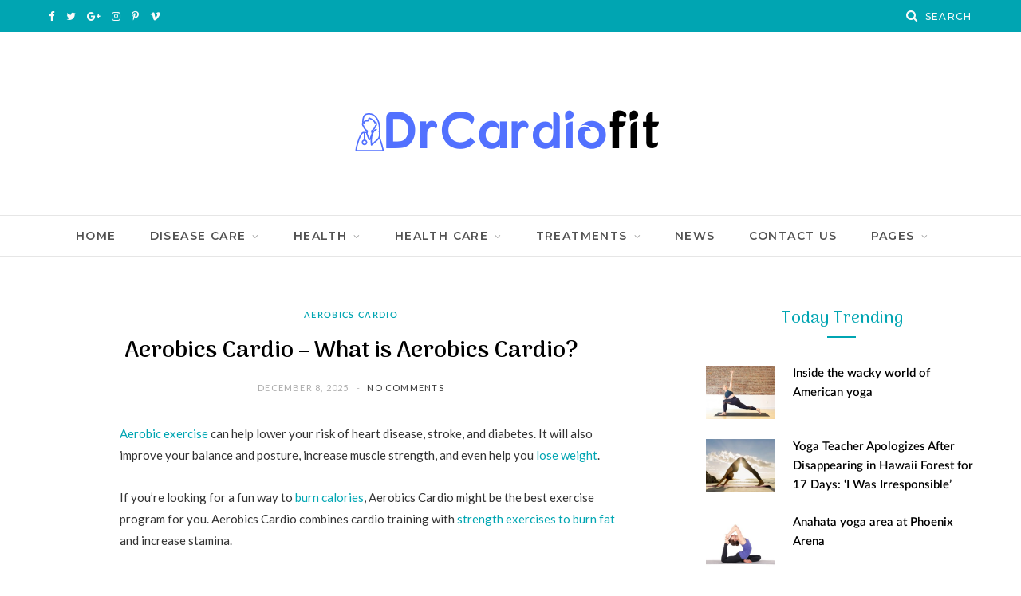

--- FILE ---
content_type: text/html; charset=UTF-8
request_url: https://drcardiofit.com/aerobics-cardio/
body_size: 29092
content:
<!DOCTYPE html><html lang="en-US" prefix="og: https://ogp.me/ns#"><head><meta charset="UTF-8" /><link rel="preconnect" href="https://fonts.gstatic.com/" crossorigin /><meta http-equiv="x-ua-compatible" content="ie=edge" /><meta name="viewport" content="width=device-width, initial-scale=1" /><link rel="pingback" href="https://drcardiofit.com/xmlrpc.php" /><link rel="profile" href="https://gmpg.org/xfn/11" /> <script data-cfasync="false" data-no-defer="1" data-no-minify="1" data-no-optimize="1">var ewww_webp_supported=!1;function check_webp_feature(A,e){var w;e=void 0!==e?e:function(){},ewww_webp_supported?e(ewww_webp_supported):((w=new Image).onload=function(){ewww_webp_supported=0<w.width&&0<w.height,e&&e(ewww_webp_supported)},w.onerror=function(){e&&e(!1)},w.src="data:image/webp;base64,"+{alpha:"UklGRkoAAABXRUJQVlA4WAoAAAAQAAAAAAAAAAAAQUxQSAwAAAARBxAR/Q9ERP8DAABWUDggGAAAABQBAJ0BKgEAAQAAAP4AAA3AAP7mtQAAAA=="}[A])}check_webp_feature("alpha");</script><script data-cfasync="false" data-no-defer="1" data-no-minify="1" data-no-optimize="1">var Arrive=function(c,w){"use strict";if(c.MutationObserver&&"undefined"!=typeof HTMLElement){var r,a=0,u=(r=HTMLElement.prototype.matches||HTMLElement.prototype.webkitMatchesSelector||HTMLElement.prototype.mozMatchesSelector||HTMLElement.prototype.msMatchesSelector,{matchesSelector:function(e,t){return e instanceof HTMLElement&&r.call(e,t)},addMethod:function(e,t,r){var a=e[t];e[t]=function(){return r.length==arguments.length?r.apply(this,arguments):"function"==typeof a?a.apply(this,arguments):void 0}},callCallbacks:function(e,t){t&&t.options.onceOnly&&1==t.firedElems.length&&(e=[e[0]]);for(var r,a=0;r=e[a];a++)r&&r.callback&&r.callback.call(r.elem,r.elem);t&&t.options.onceOnly&&1==t.firedElems.length&&t.me.unbindEventWithSelectorAndCallback.call(t.target,t.selector,t.callback)},checkChildNodesRecursively:function(e,t,r,a){for(var i,n=0;i=e[n];n++)r(i,t,a)&&a.push({callback:t.callback,elem:i}),0<i.childNodes.length&&u.checkChildNodesRecursively(i.childNodes,t,r,a)},mergeArrays:function(e,t){var r,a={};for(r in e)e.hasOwnProperty(r)&&(a[r]=e[r]);for(r in t)t.hasOwnProperty(r)&&(a[r]=t[r]);return a},toElementsArray:function(e){return e=void 0!==e&&("number"!=typeof e.length||e===c)?[e]:e}}),e=(l.prototype.addEvent=function(e,t,r,a){a={target:e,selector:t,options:r,callback:a,firedElems:[]};return this._beforeAdding&&this._beforeAdding(a),this._eventsBucket.push(a),a},l.prototype.removeEvent=function(e){for(var t,r=this._eventsBucket.length-1;t=this._eventsBucket[r];r--)e(t)&&(this._beforeRemoving&&this._beforeRemoving(t),(t=this._eventsBucket.splice(r,1))&&t.length&&(t[0].callback=null))},l.prototype.beforeAdding=function(e){this._beforeAdding=e},l.prototype.beforeRemoving=function(e){this._beforeRemoving=e},l),t=function(i,n){var o=new e,l=this,s={fireOnAttributesModification:!1};return o.beforeAdding(function(t){var e=t.target;e!==c.document&&e!==c||(e=document.getElementsByTagName("html")[0]);var r=new MutationObserver(function(e){n.call(this,e,t)}),a=i(t.options);r.observe(e,a),t.observer=r,t.me=l}),o.beforeRemoving(function(e){e.observer.disconnect()}),this.bindEvent=function(e,t,r){t=u.mergeArrays(s,t);for(var a=u.toElementsArray(this),i=0;i<a.length;i++)o.addEvent(a[i],e,t,r)},this.unbindEvent=function(){var r=u.toElementsArray(this);o.removeEvent(function(e){for(var t=0;t<r.length;t++)if(this===w||e.target===r[t])return!0;return!1})},this.unbindEventWithSelectorOrCallback=function(r){var a=u.toElementsArray(this),i=r,e="function"==typeof r?function(e){for(var t=0;t<a.length;t++)if((this===w||e.target===a[t])&&e.callback===i)return!0;return!1}:function(e){for(var t=0;t<a.length;t++)if((this===w||e.target===a[t])&&e.selector===r)return!0;return!1};o.removeEvent(e)},this.unbindEventWithSelectorAndCallback=function(r,a){var i=u.toElementsArray(this);o.removeEvent(function(e){for(var t=0;t<i.length;t++)if((this===w||e.target===i[t])&&e.selector===r&&e.callback===a)return!0;return!1})},this},i=new function(){var s={fireOnAttributesModification:!1,onceOnly:!1,existing:!1};function n(e,t,r){return!(!u.matchesSelector(e,t.selector)||(e._id===w&&(e._id=a++),-1!=t.firedElems.indexOf(e._id)))&&(t.firedElems.push(e._id),!0)}var c=(i=new t(function(e){var t={attributes:!1,childList:!0,subtree:!0};return e.fireOnAttributesModification&&(t.attributes=!0),t},function(e,i){e.forEach(function(e){var t=e.addedNodes,r=e.target,a=[];null!==t&&0<t.length?u.checkChildNodesRecursively(t,i,n,a):"attributes"===e.type&&n(r,i)&&a.push({callback:i.callback,elem:r}),u.callCallbacks(a,i)})})).bindEvent;return i.bindEvent=function(e,t,r){t=void 0===r?(r=t,s):u.mergeArrays(s,t);var a=u.toElementsArray(this);if(t.existing){for(var i=[],n=0;n<a.length;n++)for(var o=a[n].querySelectorAll(e),l=0;l<o.length;l++)i.push({callback:r,elem:o[l]});if(t.onceOnly&&i.length)return r.call(i[0].elem,i[0].elem);setTimeout(u.callCallbacks,1,i)}c.call(this,e,t,r)},i},o=new function(){var a={};function i(e,t){return u.matchesSelector(e,t.selector)}var n=(o=new t(function(){return{childList:!0,subtree:!0}},function(e,r){e.forEach(function(e){var t=e.removedNodes,e=[];null!==t&&0<t.length&&u.checkChildNodesRecursively(t,r,i,e),u.callCallbacks(e,r)})})).bindEvent;return o.bindEvent=function(e,t,r){t=void 0===r?(r=t,a):u.mergeArrays(a,t),n.call(this,e,t,r)},o};d(HTMLElement.prototype),d(NodeList.prototype),d(HTMLCollection.prototype),d(HTMLDocument.prototype),d(Window.prototype);var n={};return s(i,n,"unbindAllArrive"),s(o,n,"unbindAllLeave"),n}function l(){this._eventsBucket=[],this._beforeAdding=null,this._beforeRemoving=null}function s(e,t,r){u.addMethod(t,r,e.unbindEvent),u.addMethod(t,r,e.unbindEventWithSelectorOrCallback),u.addMethod(t,r,e.unbindEventWithSelectorAndCallback)}function d(e){e.arrive=i.bindEvent,s(i,e,"unbindArrive"),e.leave=o.bindEvent,s(o,e,"unbindLeave")}}(window,void 0),ewww_webp_supported=!1;function check_webp_feature(e,t){var r;ewww_webp_supported?t(ewww_webp_supported):((r=new Image).onload=function(){ewww_webp_supported=0<r.width&&0<r.height,t(ewww_webp_supported)},r.onerror=function(){t(!1)},r.src="data:image/webp;base64,"+{alpha:"UklGRkoAAABXRUJQVlA4WAoAAAAQAAAAAAAAAAAAQUxQSAwAAAARBxAR/Q9ERP8DAABWUDggGAAAABQBAJ0BKgEAAQAAAP4AAA3AAP7mtQAAAA==",animation:"UklGRlIAAABXRUJQVlA4WAoAAAASAAAAAAAAAAAAQU5JTQYAAAD/////AABBTk1GJgAAAAAAAAAAAAAAAAAAAGQAAABWUDhMDQAAAC8AAAAQBxAREYiI/gcA"}[e])}function ewwwLoadImages(e){if(e){for(var t=document.querySelectorAll(".batch-image img, .image-wrapper a, .ngg-pro-masonry-item a, .ngg-galleria-offscreen-seo-wrapper a"),r=0,a=t.length;r<a;r++)ewwwAttr(t[r],"data-src",t[r].getAttribute("data-webp")),ewwwAttr(t[r],"data-thumbnail",t[r].getAttribute("data-webp-thumbnail"));for(var i=document.querySelectorAll("div.woocommerce-product-gallery__image"),r=0,a=i.length;r<a;r++)ewwwAttr(i[r],"data-thumb",i[r].getAttribute("data-webp-thumb"))}for(var n=document.querySelectorAll("video"),r=0,a=n.length;r<a;r++)ewwwAttr(n[r],"poster",e?n[r].getAttribute("data-poster-webp"):n[r].getAttribute("data-poster-image"));for(var o,l=document.querySelectorAll("img.ewww_webp_lazy_load"),r=0,a=l.length;r<a;r++)e&&(ewwwAttr(l[r],"data-lazy-srcset",l[r].getAttribute("data-lazy-srcset-webp")),ewwwAttr(l[r],"data-srcset",l[r].getAttribute("data-srcset-webp")),ewwwAttr(l[r],"data-lazy-src",l[r].getAttribute("data-lazy-src-webp")),ewwwAttr(l[r],"data-src",l[r].getAttribute("data-src-webp")),ewwwAttr(l[r],"data-orig-file",l[r].getAttribute("data-webp-orig-file")),ewwwAttr(l[r],"data-medium-file",l[r].getAttribute("data-webp-medium-file")),ewwwAttr(l[r],"data-large-file",l[r].getAttribute("data-webp-large-file")),null!=(o=l[r].getAttribute("srcset"))&&!1!==o&&o.includes("R0lGOD")&&ewwwAttr(l[r],"src",l[r].getAttribute("data-lazy-src-webp"))),l[r].className=l[r].className.replace(/\bewww_webp_lazy_load\b/,"");for(var s=document.querySelectorAll(".ewww_webp"),r=0,a=s.length;r<a;r++)e?(ewwwAttr(s[r],"srcset",s[r].getAttribute("data-srcset-webp")),ewwwAttr(s[r],"src",s[r].getAttribute("data-src-webp")),ewwwAttr(s[r],"data-orig-file",s[r].getAttribute("data-webp-orig-file")),ewwwAttr(s[r],"data-medium-file",s[r].getAttribute("data-webp-medium-file")),ewwwAttr(s[r],"data-large-file",s[r].getAttribute("data-webp-large-file")),ewwwAttr(s[r],"data-large_image",s[r].getAttribute("data-webp-large_image")),ewwwAttr(s[r],"data-src",s[r].getAttribute("data-webp-src"))):(ewwwAttr(s[r],"srcset",s[r].getAttribute("data-srcset-img")),ewwwAttr(s[r],"src",s[r].getAttribute("data-src-img"))),s[r].className=s[r].className.replace(/\bewww_webp\b/,"ewww_webp_loaded");window.jQuery&&jQuery.fn.isotope&&jQuery.fn.imagesLoaded&&(jQuery(".fusion-posts-container-infinite").imagesLoaded(function(){jQuery(".fusion-posts-container-infinite").hasClass("isotope")&&jQuery(".fusion-posts-container-infinite").isotope()}),jQuery(".fusion-portfolio:not(.fusion-recent-works) .fusion-portfolio-wrapper").imagesLoaded(function(){jQuery(".fusion-portfolio:not(.fusion-recent-works) .fusion-portfolio-wrapper").isotope()}))}function ewwwWebPInit(e){ewwwLoadImages(e),ewwwNggLoadGalleries(e),document.arrive(".ewww_webp",function(){ewwwLoadImages(e)}),document.arrive(".ewww_webp_lazy_load",function(){ewwwLoadImages(e)}),document.arrive("videos",function(){ewwwLoadImages(e)}),"loading"==document.readyState?document.addEventListener("DOMContentLoaded",ewwwJSONParserInit):("undefined"!=typeof galleries&&ewwwNggParseGalleries(e),ewwwWooParseVariations(e))}function ewwwAttr(e,t,r){null!=r&&!1!==r&&e.setAttribute(t,r)}function ewwwJSONParserInit(){"undefined"!=typeof galleries&&check_webp_feature("alpha",ewwwNggParseGalleries),check_webp_feature("alpha",ewwwWooParseVariations)}function ewwwWooParseVariations(e){if(e)for(var t=document.querySelectorAll("form.variations_form"),r=0,a=t.length;r<a;r++){var i=t[r].getAttribute("data-product_variations"),n=!1;try{for(var o in i=JSON.parse(i))void 0!==i[o]&&void 0!==i[o].image&&(void 0!==i[o].image.src_webp&&(i[o].image.src=i[o].image.src_webp,n=!0),void 0!==i[o].image.srcset_webp&&(i[o].image.srcset=i[o].image.srcset_webp,n=!0),void 0!==i[o].image.full_src_webp&&(i[o].image.full_src=i[o].image.full_src_webp,n=!0),void 0!==i[o].image.gallery_thumbnail_src_webp&&(i[o].image.gallery_thumbnail_src=i[o].image.gallery_thumbnail_src_webp,n=!0),void 0!==i[o].image.thumb_src_webp&&(i[o].image.thumb_src=i[o].image.thumb_src_webp,n=!0));n&&ewwwAttr(t[r],"data-product_variations",JSON.stringify(i))}catch(e){}}}function ewwwNggParseGalleries(e){if(e)for(var t in galleries){var r=galleries[t];galleries[t].images_list=ewwwNggParseImageList(r.images_list)}}function ewwwNggLoadGalleries(e){e&&document.addEventListener("ngg.galleria.themeadded",function(e,t){window.ngg_galleria._create_backup=window.ngg_galleria.create,window.ngg_galleria.create=function(e,t){var r=$(e).data("id");return galleries["gallery_"+r].images_list=ewwwNggParseImageList(galleries["gallery_"+r].images_list),window.ngg_galleria._create_backup(e,t)}})}function ewwwNggParseImageList(e){for(var t in e){var r=e[t];if(void 0!==r["image-webp"]&&(e[t].image=r["image-webp"],delete e[t]["image-webp"]),void 0!==r["thumb-webp"]&&(e[t].thumb=r["thumb-webp"],delete e[t]["thumb-webp"]),void 0!==r.full_image_webp&&(e[t].full_image=r.full_image_webp,delete e[t].full_image_webp),void 0!==r.srcsets)for(var a in r.srcsets)nggSrcset=r.srcsets[a],void 0!==r.srcsets[a+"-webp"]&&(e[t].srcsets[a]=r.srcsets[a+"-webp"],delete e[t].srcsets[a+"-webp"]);if(void 0!==r.full_srcsets)for(var i in r.full_srcsets)nggFSrcset=r.full_srcsets[i],void 0!==r.full_srcsets[i+"-webp"]&&(e[t].full_srcsets[i]=r.full_srcsets[i+"-webp"],delete e[t].full_srcsets[i+"-webp"])}return e}check_webp_feature("alpha",ewwwWebPInit);</script> <title>Aerobics Cardio - What is Aerobics Cardio? - Dr Cardio Fit</title><meta name="description" content="Aerobics Cardio is a simple fitness program that allows you to get a full-body workout in just 20 minutes daily."/><meta name="robots" content="follow, index, max-snippet:-1, max-video-preview:-1, max-image-preview:large"/><link rel="canonical" href="https://drcardiofit.com/aerobics-cardio/" /><meta property="og:locale" content="en_US" /><meta property="og:type" content="article" /><meta property="og:title" content="Aerobics Cardio - What is Aerobics Cardio? - Dr Cardio Fit" /><meta property="og:description" content="Aerobics Cardio is a simple fitness program that allows you to get a full-body workout in just 20 minutes daily." /><meta property="og:url" content="https://drcardiofit.com/aerobics-cardio/" /><meta property="og:site_name" content="Dr Cardio Fit" /><meta property="article:section" content="Aerobics Cardio" /><meta property="og:image" content="https://aws.wideinfo.org/drcardiofit.com/wp-content/uploads/2023/02/25055935/211208-working-out-stock-mn-1310-55e1c7-1024x684.jpg" /><meta property="og:image:secure_url" content="https://aws.wideinfo.org/drcardiofit.com/wp-content/uploads/2023/02/25055935/211208-working-out-stock-mn-1310-55e1c7-1024x684.jpg" /><meta property="og:image:width" content="770" /><meta property="og:image:height" content="514" /><meta property="og:image:alt" content="Aerobics Cardio" /><meta property="og:image:type" content="image/jpeg" /><meta property="article:published_time" content="2025-12-08T17:31:07+00:00" /><meta name="twitter:card" content="summary_large_image" /><meta name="twitter:title" content="Aerobics Cardio - What is Aerobics Cardio? - Dr Cardio Fit" /><meta name="twitter:description" content="Aerobics Cardio is a simple fitness program that allows you to get a full-body workout in just 20 minutes daily." /><meta name="twitter:image" content="https://aws.wideinfo.org/drcardiofit.com/wp-content/uploads/2023/02/25055935/211208-working-out-stock-mn-1310-55e1c7-1024x684.jpg" /><meta name="twitter:label1" content="Written by" /><meta name="twitter:data1" content="Drcardiofit" /><meta name="twitter:label2" content="Time to read" /><meta name="twitter:data2" content="5 minutes" /> <script type="application/ld+json" class="rank-math-schema">{"@context":"https://schema.org","@graph":[{"@type":["Person","Organization"],"@id":"https://drcardiofit.com/#person","name":"Dr Cardio Fit"},{"@type":"WebSite","@id":"https://drcardiofit.com/#website","url":"https://drcardiofit.com","name":"Dr Cardio Fit","publisher":{"@id":"https://drcardiofit.com/#person"},"inLanguage":"en-US"},{"@type":"ImageObject","@id":"https://aws.wideinfo.org/drcardiofit.com/wp-content/uploads/2023/02/25055935/211208-working-out-stock-mn-1310-55e1c7.jpg","url":"https://aws.wideinfo.org/drcardiofit.com/wp-content/uploads/2023/02/25055935/211208-working-out-stock-mn-1310-55e1c7.jpg","width":"2500","height":"1669","inLanguage":"en-US"},{"@type":"WebPage","@id":"https://drcardiofit.com/aerobics-cardio/#webpage","url":"https://drcardiofit.com/aerobics-cardio/","name":"Aerobics Cardio - What is Aerobics Cardio? - Dr Cardio Fit","datePublished":"2025-12-08T17:31:07+00:00","dateModified":"2025-12-08T17:31:07+00:00","isPartOf":{"@id":"https://drcardiofit.com/#website"},"primaryImageOfPage":{"@id":"https://aws.wideinfo.org/drcardiofit.com/wp-content/uploads/2023/02/25055935/211208-working-out-stock-mn-1310-55e1c7.jpg"},"inLanguage":"en-US"},{"@type":"Person","@id":"https://drcardiofit.com/author/drcardiofit/","name":"Drcardiofit","url":"https://drcardiofit.com/author/drcardiofit/","image":{"@type":"ImageObject","@id":"https://drcardiofit.com/wp-content/litespeed/avatar/e470d94ae675e2a7d1730855fa399603.jpg?ver=1769190739","url":"https://drcardiofit.com/wp-content/litespeed/avatar/e470d94ae675e2a7d1730855fa399603.jpg?ver=1769190739","caption":"Drcardiofit","inLanguage":"en-US"}},{"@type":"BlogPosting","headline":"Aerobics Cardio - What is Aerobics Cardio? - Dr Cardio Fit","keywords":"Aerobics Cardio","datePublished":"2025-12-08T17:31:07+00:00","dateModified":"2025-12-08T17:31:07+00:00","articleSection":"Aerobics Cardio","author":{"@id":"https://drcardiofit.com/author/drcardiofit/","name":"Drcardiofit"},"publisher":{"@id":"https://drcardiofit.com/#person"},"description":"Aerobics Cardio is a simple fitness program that allows you to get a full-body workout in just 20 minutes daily.","name":"Aerobics Cardio - What is Aerobics Cardio? - Dr Cardio Fit","@id":"https://drcardiofit.com/aerobics-cardio/#richSnippet","isPartOf":{"@id":"https://drcardiofit.com/aerobics-cardio/#webpage"},"image":{"@id":"https://aws.wideinfo.org/drcardiofit.com/wp-content/uploads/2023/02/25055935/211208-working-out-stock-mn-1310-55e1c7.jpg"},"inLanguage":"en-US","mainEntityOfPage":{"@id":"https://drcardiofit.com/aerobics-cardio/#webpage"}}]}</script> <link rel='dns-prefetch' href='//fonts.googleapis.com' /><link rel="alternate" type="application/rss+xml" title="Dr Cardio Fit &raquo; Feed" href="https://drcardiofit.com/feed/" /><link rel="alternate" title="oEmbed (JSON)" type="application/json+oembed" href="https://drcardiofit.com/wp-json/oembed/1.0/embed?url=https%3A%2F%2Fdrcardiofit.com%2Faerobics-cardio%2F" /><link rel="alternate" title="oEmbed (XML)" type="text/xml+oembed" href="https://drcardiofit.com/wp-json/oembed/1.0/embed?url=https%3A%2F%2Fdrcardiofit.com%2Faerobics-cardio%2F&#038;format=xml" /><style id='wp-img-auto-sizes-contain-inline-css' type='text/css'>img:is([sizes=auto i],[sizes^="auto," i]){contain-intrinsic-size:3000px 1500px}
/*# sourceURL=wp-img-auto-sizes-contain-inline-css */</style><style id="litespeed-ccss">ul{box-sizing:border-box}.entry-content{counter-reset:footnotes}:root{--wp--preset--font-size--normal:16px;--wp--preset--font-size--huge:42px}:root{--wp--preset--aspect-ratio--square:1;--wp--preset--aspect-ratio--4-3:4/3;--wp--preset--aspect-ratio--3-4:3/4;--wp--preset--aspect-ratio--3-2:3/2;--wp--preset--aspect-ratio--2-3:2/3;--wp--preset--aspect-ratio--16-9:16/9;--wp--preset--aspect-ratio--9-16:9/16;--wp--preset--color--black:#000000;--wp--preset--color--cyan-bluish-gray:#abb8c3;--wp--preset--color--white:#ffffff;--wp--preset--color--pale-pink:#f78da7;--wp--preset--color--vivid-red:#cf2e2e;--wp--preset--color--luminous-vivid-orange:#ff6900;--wp--preset--color--luminous-vivid-amber:#fcb900;--wp--preset--color--light-green-cyan:#7bdcb5;--wp--preset--color--vivid-green-cyan:#00d084;--wp--preset--color--pale-cyan-blue:#8ed1fc;--wp--preset--color--vivid-cyan-blue:#0693e3;--wp--preset--color--vivid-purple:#9b51e0;--wp--preset--gradient--vivid-cyan-blue-to-vivid-purple:linear-gradient(135deg,rgba(6,147,227,1) 0%,rgb(155,81,224) 100%);--wp--preset--gradient--light-green-cyan-to-vivid-green-cyan:linear-gradient(135deg,rgb(122,220,180) 0%,rgb(0,208,130) 100%);--wp--preset--gradient--luminous-vivid-amber-to-luminous-vivid-orange:linear-gradient(135deg,rgba(252,185,0,1) 0%,rgba(255,105,0,1) 100%);--wp--preset--gradient--luminous-vivid-orange-to-vivid-red:linear-gradient(135deg,rgba(255,105,0,1) 0%,rgb(207,46,46) 100%);--wp--preset--gradient--very-light-gray-to-cyan-bluish-gray:linear-gradient(135deg,rgb(238,238,238) 0%,rgb(169,184,195) 100%);--wp--preset--gradient--cool-to-warm-spectrum:linear-gradient(135deg,rgb(74,234,220) 0%,rgb(151,120,209) 20%,rgb(207,42,186) 40%,rgb(238,44,130) 60%,rgb(251,105,98) 80%,rgb(254,248,76) 100%);--wp--preset--gradient--blush-light-purple:linear-gradient(135deg,rgb(255,206,236) 0%,rgb(152,150,240) 100%);--wp--preset--gradient--blush-bordeaux:linear-gradient(135deg,rgb(254,205,165) 0%,rgb(254,45,45) 50%,rgb(107,0,62) 100%);--wp--preset--gradient--luminous-dusk:linear-gradient(135deg,rgb(255,203,112) 0%,rgb(199,81,192) 50%,rgb(65,88,208) 100%);--wp--preset--gradient--pale-ocean:linear-gradient(135deg,rgb(255,245,203) 0%,rgb(182,227,212) 50%,rgb(51,167,181) 100%);--wp--preset--gradient--electric-grass:linear-gradient(135deg,rgb(202,248,128) 0%,rgb(113,206,126) 100%);--wp--preset--gradient--midnight:linear-gradient(135deg,rgb(2,3,129) 0%,rgb(40,116,252) 100%);--wp--preset--font-size--small:13px;--wp--preset--font-size--medium:20px;--wp--preset--font-size--large:36px;--wp--preset--font-size--x-large:42px;--wp--preset--spacing--20:0.44rem;--wp--preset--spacing--30:0.67rem;--wp--preset--spacing--40:1rem;--wp--preset--spacing--50:1.5rem;--wp--preset--spacing--60:2.25rem;--wp--preset--spacing--70:3.38rem;--wp--preset--spacing--80:5.06rem;--wp--preset--shadow--natural:6px 6px 9px rgba(0, 0, 0, 0.2);--wp--preset--shadow--deep:12px 12px 50px rgba(0, 0, 0, 0.4);--wp--preset--shadow--sharp:6px 6px 0px rgba(0, 0, 0, 0.2);--wp--preset--shadow--outlined:6px 6px 0px -3px rgba(255, 255, 255, 1), 6px 6px rgba(0, 0, 0, 1);--wp--preset--shadow--crisp:6px 6px 0px rgba(0, 0, 0, 1)}html,body,div,span,h1,h4,h5,p,a,img,i,ul,li,form,article,aside,header,nav,time,button,input{margin:0;padding:0;border:0;vertical-align:baseline;font-size:100%;font-family:inherit}article,aside,header,nav{display:block}ul{list-style:none}button{box-sizing:content-box;-moz-box-sizing:content-box}button::-moz-focus-inner,input::-moz-focus-inner{border:0;padding:0}input[type="search"]::-webkit-search-cancel-button,input[type="search"]::-webkit-search-decoration{-webkit-appearance:none}input[type="search"]{-webkit-appearance:none}a img{border:0}img{max-width:100%;height:auto}@media screen and (-ms-high-contrast:active),(-ms-high-contrast:none){img{min-height:1px}}::-webkit-input-placeholder{color:inherit}::-moz-placeholder{color:inherit;opacity:1}:-ms-input-placeholder{color:inherit}:root{--base-aa:antialiased;--main-color:#07a3cc;--main-color-rgb:7, 163, 204;--main-width:1170px;--wrap-padding:35px;--body-font:IBM Plex Sans, system-ui, -apple-system, Segoe UI, sans-serif;--ui-font:var(--body-font);--text-font:var(--body-font);--title-font:var(--ui-font);--h-font:var(--ui-font);--blockquote-font:Lora, Georgia, serif;--text-color:#303030;--text-tracking:0;--text-size:14px;--text-lh:1.8;--black-900:#000;--black-800:#161616;--black-700:#333;--black-color:var(--black-700);--share-icons-color:var(--black-color);--topbar-height:52px;--topbar-social-color:var(--share-icons-color);--nav-items-space:20px;--nav-active-color:var(--main-color);--nav-hover-color:var(--nav-active-color);--nav-drop-active-color:var(--nav-active-color);--nav-blip-color:#a0a0a0;--nav-blip-hover-color:var(--nav-hover-color);--nav-drop-shadow:0 2px 3px -1px rgba(0,0,0,.08), 0px 4px 11px -2px rgba(0,0,0,.06);--title-size-xs:14px;--title-size-s:16px;--title-size-n:17px;--title-size-m:19px;--title-size-l:24px;--title-size-xl:28px;--post-title-size:var(--title-size-l);--large-post-title:var(--post-title-size);--grid-post-title:var(--title-size-m);--grid-post-title-c2:var(--grid-post-title);--grid-post-title-c3:var(--grid-post-title);--list-post-title:var(--title-size-m);--list-post-title-b:var(--title-size-m);--overlay-post-title:var(--title-size-l);--carousel-post-title:calc(var(--title-size-n) + 1px);--w-posts-title-large:var(--title-size-s);--excerpt-size:var(--text-size);--single-content-size:15px;--single-title-size:26px;--post-content-size:var(--single-content-size);--p-media-margin:2em;--related-posts-title:var(--title-size-s);--related-posts-2-title:var(--title-size-n);--block-head-bc:#ebebeb;--block-head-bw:1px;--feat-grid-title-s:var(--title-size-n);--feat-grid-title-m:calc(var(--title-size-m) * 1.10526);--feat-grid-title-l:var(--title-size-xl);--rmore-btn-fs:11px}html{font-size:14px}body{font-family:var(--body-font);line-height:1.8666}*,:before,:after{-webkit-font-smoothing:var(--base-aa)}h1{font-size:25px}h4{font-size:18px}h5{font-size:16px}h1,h4,h5{font-family:var(--h-font);font-weight:700;color:var(--h-color,#161616)}p{margin-bottom:26px}a{opacity:initial;color:#161616;text-decoration:none}input{background:#fff;border:1px solid #e5e5e5;box-sizing:border-box;padding:0 16px;max-width:100%;outline:0;font-size:13px;font-family:var(--text-font);letter-spacing:var(--text-tracking);color:#b4b4b4}input{height:2.84615em}button{-webkit-appearance:none;background:var(--main-color);color:#fff;padding:13px 20px;border:0;font-family:var(--ui-font);font-size:11px;font-weight:600;line-height:1;height:auto;letter-spacing:.09em;text-transform:uppercase}.cf:after,.cf:before{content:"";display:table;flex-basis:0%;order:1}.cf:after{clear:both}.visuallyhidden{border:0;clip:rect(0 0 0 0);height:1px;margin:-1px;overflow:hidden;padding:0;position:absolute;width:1px}.media-ratio{position:relative;display:block;height:0}.media-ratio .wp-post-image{position:absolute;top:0;left:0;width:100%;height:100%;object-fit:cover;font-family:"object-fit: cover;"}.bg-cover{display:block;width:100%;height:100%;background-repeat:no-repeat;background-position:center center;background-size:cover}.ts-row{min-height:1px;margin-right:-15px;margin-left:-15px;box-sizing:border-box}.ts-row [class^="col-"]{padding-left:15px;padding-right:15px;float:left;min-height:1px;box-sizing:border-box}.col-8{width:66.66666666666667%}.col-4{width:33.333333333333336%}body{color:#494949;background:#fff;-webkit-text-size-adjust:100%;word-wrap:break-word;overflow-wrap:break-word}.ts-contain,.wrap,.main-wrap{max-width:100%;box-sizing:border-box}.wrap{width:1170px;width:var(--main-width);margin:0 auto;text-align:left}@media (max-width:940px){.wrap{max-width:680px}}.main{width:calc(var(--main-width) + var(--wrap-padding)*2);margin:0 auto;margin-top:65px;margin-bottom:100px}@media (max-width:940px){.main{max-width:750px}}@media (max-width:1200px){.wrap{width:100%}}.ts-contain,.main{padding:0 35px;padding:0 var(--wrap-padding)}@media (max-width:940px){.ts-contain,.main{padding-left:35px;padding-right:35px}}@media (max-width:540px){.ts-contain,.main{padding-left:25px;padding-right:25px}}@media (max-width:350px){.ts-contain,.main{padding-left:15px;padding-right:15px}}.top-bar{min-height:var(--topbar-height)}.top-bar .actions{float:right}.top-bar-content{position:relative;background:var(--topbar-bg,#fff);border-bottom:1px solid var(--topbar-bc,#efefef);box-shadow:0 0 4px 0#eee;height:var(--topbar-height);line-height:var(--topbar-height);font-family:var(--ui-font);box-sizing:border-box}.top-bar .social-icons{float:left;max-height:var(--topbar-height)}.top-bar .social-icons li{margin-right:2px}.top-bar .social-icons li:last-child{margin-right:0}.top-bar .social-icons a{display:inline-block;padding:0 6px;line-height:inherit;color:var(--topbar-social-color)}.search-action{float:left}.search-action .search-submit{background:#fff0;padding:0;margin:0;border:0;color:#444;font-size:14px}.search-action .search-field{padding:0;margin-left:8px;border:0;width:60px;background:inherit;color:#b4b4b4;text-transform:uppercase;font-family:var(--ui-font);font-size:11px;font-weight:600;letter-spacing:.1em}.top-bar.dark{--topbar-social-color:rgba(255, 255, 255, 0.92);color:rgb(255 255 255/.92)}.top-bar.dark .top-bar-content{background:var(--topbar-dark-bg,#0d0d0d);border:0;box-shadow:none}.top-bar.dark .search-action .search-field{background:#fff0}.top-bar.dark .search-submit{color:inherit}.main-head{border-bottom:1px solid #ebebeb}.main-head .inner{position:relative;width:100%;overflow:hidden;line-height:var(--head-inner-height,initial);min-height:var(--head-inner-height,initial)}.main-head .navigation>.wrap{padding:0}.main-head .title{font-family:var(--ui-font);font-weight:400;font-size:inherit;letter-spacing:-3px;text-rendering:optimizeLegibility;padding:70px 0;text-align:center}.main-head .title .logo-image{display:inline-block}.main-head .title a{text-decoration:none;color:#2e2e2e;font-size:70px;display:inline-flex;align-items:center;line-height:1;vertical-align:middle;text-transform:uppercase}.mobile-logo{display:none}.main-head.nav-below{--topbar-height:40px;border:0}.main-head.nav-below .title{padding:55px 0}.navigation{float:left;text-align:center;color:var(--nav-color,#161616);font-family:var(--ui-font);font-size:var(--nav-text,12px);font-weight:var(--nav-text-weight,600);letter-spacing:var(--nav-text-ls,.09em);text-transform:uppercase;-webkit-font-smoothing:subpixel-antialiased}.navigation ul{list-style:none;position:relative}.navigation ul li{display:inline-block;float:none;vertical-align:top}.navigation .menu li>a{float:left;padding:0;color:inherit}.navigation .menu>li>a{padding:0 var(--nav-items-space)}.navigation .menu>li:first-child{margin-left:calc(-1*var(--nav-items-space))}.navigation .menu-item-has-children>a:after{display:inline-block;content:"";margin-left:8px;font-family:ts-icons;font-style:normal;font-weight:400;font-size:12px;line-height:.9;color:var(--nav-blip-color,inherit);-webkit-font-smoothing:antialiased;-moz-osx-font-smoothing:grayscale}.navigation .menu>li>ul,.navigation .menu>li>.sub-menu{top:100%;margin-left:19px;margin-top:-1px}.navigation .menu li li{display:block}.navigation .menu>li li a{float:none;text-align:left;display:block;text-decoration:none;padding:9px 22px;border-top:1px solid var(--nav-drop-sep-color,rgb(0 0 0 / .07));font-size:var(--nav-drop-text,11px);letter-spacing:var(--nav-drop-ls,.1em);color:var(--nav-drop-color,#404040)}.navigation .menu ul li,.navigation .menu .sub-menu li{float:none;min-width:240px;max-width:350px;border-top:0;padding:0;position:relative}.navigation .menu>li li:first-child>a{border-top:0;box-shadow:none}.navigation .menu ul,.navigation .menu .sub-menu{position:absolute;overflow:visible;visibility:hidden;display:block;opacity:0;padding:0;background:var(--nav-drop-bg,#fff);border:1px solid #ebebeb;box-shadow:var(--nav-drop-shadow);z-index:110;line-height:1.8666}.navigation .menu ul .menu-item-has-children{--nav-blip-color:var(--nav-drop-blip-color, #b4b4b4)}.navigation .menu ul .menu-item-has-children>a:after{line-height:1;content:"";position:absolute;top:50%;margin-top:-6px;right:16px}.navigation .menu ul ul{left:100%;top:0;margin-left:0}.mobile-menu-container{display:none}.nav-below .dark .social-icons a{color:#ebebeb}.navigation.below{float:none;margin-bottom:0;border-top:1px solid #efefef;border-bottom:1px solid #efefef;box-sizing:border-box;height:52px;line-height:52px}.navigation.below .menu{text-align:center;margin-top:-1px}.navigation.below .menu>li>.sub-menu{margin-top:-1px}.navigation.below.light{background:var(--nav-bg,#fff)}.the-post .the-post-header{--post-title-size:var(--single-title-size);text-align:center}.the-post .the-post-header>:last-child:not(.featured){margin-bottom:36px}.the-post .the-post-meta{--post-meta-mb:28px;--pm-h-below-mb:28px}.the-post-header .post-meta-center{--pm-title-a-pad:5%}.post-share-float{position:absolute;margin-left:-120px;margin-top:5px;height:100%;opacity:1}.post-share-float .service{margin-top:-1px;display:flex;width:50px;height:50px;border:1px solid #ebebeb;color:#000;font-size:17px;justify-content:center;align-items:center}.post-share-float .share-text{display:block;margin-bottom:30px;color:#000;font-family:var(--ui-font);font-size:11px;font-weight:500;letter-spacing:.1em;text-align:center;text-transform:uppercase;word-wrap:normal;overflow-wrap:normal}.post-share-float .tsi{-webkit-font-smoothing:initial}.post-share-float .label{display:none}.post-share-float .facebook{color:#135cb6;--service-color-rgb:19, 92, 182}.post-share-float .twitter{color:#089fc5;--service-color-rgb:8, 159, 197}.post-share-float .pinterest{color:#ca2128;--service-color-rgb:202, 33, 40}.share-float-b .service{margin-bottom:12px;width:40px;height:40px;border:0;--shadow-color:rgba(var(--service-color-rgb, 0,0,0), 0.18);box-shadow:-1px -1px 2px 0 rgb(0 0 0/.05),1px 3px 4px -1px var(--shadow-color);border-radius:50%;font-size:16px}.main .sidebar{padding-left:45px}.sidebar .widget{margin-bottom:45px}.post-title-alt{position:relative;margin-top:9px;margin-bottom:22px;font-family:var(--title-font);font-size:var(--post-title-size);font-weight:600;line-height:1.35;text-transform:none}.post-title{font-family:var(--title-font);font-size:var(--post-title-size);font-weight:600;line-height:1.35;text-transform:none}.post-title a{color:inherit}.block-head-d{--block-head-bc:var(--main-color);--block-head-bw:1px;--sep-distance:11px;margin-bottom:35px;box-sizing:border-box;text-align:center;text-transform:uppercase;color:#000;font-weight:700;font-size:16px;letter-spacing:.03em;line-height:1.2}.block-head-d .title:after{content:"";display:block;margin:0 auto;margin-top:var(--sep-distance);width:28px;height:var(--block-head-bw);background:var(--block-head-bc)}.wp-post-image{will-change:opacity}.lazyload{background-color:#ddd;opacity:0.1!important}.ar-cheerup-thumb{padding-bottom:77.01149%}.social-icons{font-size:0}.social-icons li{display:inline-block;font-size:var(--share-icons-size,14px);margin-right:14px}.social-icons a{color:var(--share-icons-color)}.social-icons li:last-child{margin-right:0}.post-meta{margin-bottom:var(--post-meta-mb,initial);color:#b4b4b4;font-family:var(--ui-font);font-size:11px;line-height:1.5;text-transform:uppercase}.post-meta.has-below{margin-bottom:var(--pm-h-below-mb,var(--post-meta-mb))}.post-meta .post-cat{display:inline-flex;flex-wrap:wrap;justify-content:center;align-items:center}.post-meta .post-cat>a{color:var(--main-color);font-weight:600;letter-spacing:.06em}.post-meta .meta-item,.post-meta .comments,.post-meta time{font-weight:400;letter-spacing:.06em}.post-meta .date-link{color:inherit}.post-meta .meta-sep{padding:0 2px}.post-meta .meta-sep:before{content:"-";padding:0 3px}.post-meta .comments{color:var(--black-color)}.post-meta .comments a{color:inherit}.post-meta .post-title-alt{margin:14px 0;padding:0 var(--pm-title-a-pad,0)}.post-meta .post-title{margin:15px 0;padding:0 var(--pm-title-pad,0)}.post-meta .meta-above{margin-bottom:-1px}.post-meta>:last-child{margin-bottom:0}.post-meta>:first-child{margin-top:0}.post-meta>.is-title:last-child{margin-bottom:0!important}.post-meta>.is-title:first-child{margin-top:0!important}.post-meta-left{text-align:left}.post-meta-center{text-align:center}.post-meta-b{font-size:11px}.feat-grid .item-1{grid-area:item1}.feat-grid .item-2{grid-area:item2}.feat-grid .item-3{grid-area:item3}.feat-grid .item-4{grid-area:item4}.feat-grid .item-5{grid-area:item5}.feat-grid-equals .item{grid-area:unset}.post-content a{color:var(--main-color)}.post-content>:first-child{margin-top:0}.post-content{font-family:var(--text-font);font-size:var(--text-size);letter-spacing:var(--text-tracking);line-height:var(--text-lh);color:var(--text-color);text-rendering:optimizeLegibility;-webkit-font-smoothing:antialiased;line-height:var(--post-content-lh,1.8);font-size:var(--post-content-size)}.entry-content{--text-size:var(--single-content-size);font-size:var(--single-content-size)}.widget-posts .post{display:flex;margin-bottom:25px}.widget-posts .posts:not(.full) .post-thumb{margin-right:22px;flex:0 0 auto}.widget-posts .posts.meta-below .post-thumb{width:87px}.widget-posts .post:last-child{margin-bottom:0}.widget-posts .content{overflow:hidden}.widget-posts .post-meta{margin-top:-2px}.widget-posts .post-meta .post-title{margin-top:8px;margin-bottom:11px}.widget-posts .posts:not(.large) .post-meta{font-size:10px}.widget-posts .post-title{padding:0;display:block;font-family:var(--title-font);font-size:15px;line-height:1.5}.widget-posts .content>:last-child{margin-bottom:0}.mobile-nav{display:none;float:left;font-size:16px;color:#161616}.dark .mobile-nav{color:#fff}.mobile-menu{font-size:12px;font-family:var(--ui-font);font-weight:600;letter-spacing:.075em;color:#161616}.off-canvas{position:fixed;top:0;left:0;display:none;height:100%;width:45vw;min-width:200px;padding:25px;padding-top:60px;box-sizing:border-box;overflow-y:auto;overflow-x:hidden;background:#fff;z-index:1000;transform:translate3d(-100%,0,0)}.off-canvas .mobile-logo{display:inline-block;max-width:85%}.off-canvas .logo{margin-bottom:45px;text-align:center}.off-canvas .close{position:absolute;top:0;right:0;padding:0 9px;background:#161616;color:#fff;line-height:26px;font-size:14px}.off-canvas .mobile-menu{opacity:.2}body{visibility:visible;overflow:initial}.single .main-wrap{overflow-x:hidden}@media (max-width:1500px){.post-share-float{margin-left:-90px;margin-left:calc(-100px + ((1500px - 100vw)*0.2))}}@media (max-width:1350px){.has-share-float.content-spacious{--content-share-ml:95px - 3.896%;margin-left:calc(95px - 3.896%)}}@media (max-width:940px){.ts-row [class^="col-"]{float:none;width:100%}.top-bar .social-icons{display:none}.main-head.nav-below{border-bottom:1px solid #ebebeb}.navigation{display:none}.navigation-wrap{display:none}.post-share-float{margin-left:-35px}.has-share-float.content-spacious{--content-share-ml:30px;margin-left:30px}.main .sidebar{float:none;margin:0 auto;margin-top:65px;padding-left:15px}.feat-grid-a .items-wrap .item{grid-area:initial}.mobile-nav{display:block;margin-right:18px}.off-canvas{display:block}}@media (max-width:767px){.main-head .title{padding:60px 0}.main-head .title .mobile-logo+.logo-image{display:none}.main-head .title a{font-size:55px}.mobile-logo{display:block}.post-share-float{position:static!important;display:flex;margin-left:0;margin-top:-10px;margin-bottom:30px;padding-left:1px;height:auto!important}.post-share-float .services{display:flex;justify-content:center;width:100%}.post-share-float .service{margin-left:-1px;width:60px;height:40px}.post-share-float .share-text{display:none}.share-float-b .service{margin-left:2%;margin-right:2%;width:40px;height:40px}.has-share-float{--content-share-ml:0px !important;margin-left:0!important}.wp-post-image{will-change:initial}}@media (max-width:540px){.post-title-alt{font-size:calc(15px + (var(--post-title-size) - 15px)*0.7)}.off-canvas{width:75vw}}@media (max-width:350px){.off-canvas{width:85vw}}@media (min-width:768px){.post-share-float.is-hidden{opacity:0}.content-spacious{padding-left:3.896%;padding-right:3.896%}}@media (min-width:941px) and (max-width:1350px){.post-share-float{margin-left:0}}@media (min-width:941px) and (max-width:1200px){.content-spacious{margin-right:-3.896%}.widget-posts .posts:not(.full) .post-thumb{margin-right:16px!important;max-width:70px}}button::-moz-focus-inner{padding:0;border:0}.tsi{display:inline-block;font:normal normal normal 14px/1 ts-icons;font-size:inherit;text-rendering:auto;-webkit-font-smoothing:antialiased;-moz-osx-font-smoothing:grayscale}.tsi-search:before{content:""}.tsi-envelope-o:before{content:""}.tsi-times:before{content:""}.tsi-twitter:before{content:""}.tsi-facebook:before{content:""}.tsi-bars:before{content:""}.tsi-google-plus:before{content:""}.tsi-instagram:before{content:""}.tsi-pinterest-p:before{content:""}.tsi-vimeo:before{content:""}:root{--base-aa:initial;--black-color:#454545;--topbar-height:48px;--nav-text:11px;--nav-items-space:21px;--nav-drop-color:#535353;--share-icons-size:13px;--section-head-size:12px;--section-head-ls:0.04em;--post-title-size:25px;--grid-post-title:23px;--list-post-title:23px;--list-post-title-b:24px;--overlay-post-title:22px;--carousel-post-title:17px;--feat-grid-title-l:31px;--feat-grid-title-m:24px;--single-content-size:var(--text-size);--post-content-lh:2;--p-media-margin:33px;--w-posts-title-large:16px;--blockquote-font:"Merriweather", Georgia, serif}.top-bar.dark{--topbar-social-color:rgba(255, 255, 255, 0.75)}.search-action .search-submit{font-size:13px}.post-meta{font-size:10px}.post-meta .meta-below{margin-bottom:0}.post-meta .post-cat>a{letter-spacing:.09em}.post-meta .meta-sep{padding:0}.post-meta-b .meta-item,.post-meta-b .comments,.post-meta-b time{font-weight:500;letter-spacing:.075em}.post-meta-b .meta-sep{padding:0 4px}.the-post-header .post-meta-center{--pm-title-a-pad:0}.widget-posts .post-title{font-size:14px;line-height:1.6}.post-content{-webkit-font-smoothing:initial}:root{--body-font:Lato, Arial, sans-serif;--title-font:Arima Madurai, Palatino, serif;--alt-font:Montserrat, Arial, sans-serif;--alt-font2:Segoe UI, Lato, Roboto, sans-serif;--h-font:Arima Madurai, Palatino, serif;--text-h-font:var(--text-font);--excerpt-size:15px;--single-content-size:15px;--text-lh:1.86;--post-content-lh:1.86;--title-size-xs:15px;--single-title-size:29px;--large-post-title:29px;--list-post-title:26px;--related-posts-title:15px;--related-posts-2-title:16px;--nav-text-ls:0.1em;--nav-text:12px;--nav-text-weight:600;--nav-color:#535353;--blockquote-font:Arima Madurai, Palatino, serif;--main-color:#00a5b2;--main-color-rgb:0, 165, 178;--text-color:#333;--black-color:#333;--tags-color:#454545;--share-icons-color:#161616}.top-bar-content{font-family:var(--alt-font)}.top-bar-content .search-field{font-family:inherit}.main-head.nav-below{--topbar-dark-bg:var(--main-color)}.main-head.nav-below .top-bar.dark{--topbar-bc:var(--topbar-dark-bg);color:#fafafa}.main-head.nav-below .search-field,.main-head.nav-below .search-submit{color:inherit}.main-head.nav-below .search-submit{font-size:15px}.main-head.nav-below .search-field{width:65px;margin-left:5px;font-size:12px;font-weight:500}.main-head.nav-below .social-icons a{color:inherit}.navigation{font-family:var(--alt-font)}.navigation.below{font-size:14px;line-height:52px;height:52px;border-top-color:#e6e6e6;border-bottom-color:#e6e6e6}button{font-size:13px;letter-spacing:.1em}input{color:#9c9c9c}.post-meta{font-size:11px;font-family:var(--alt-font2)}.post-meta .post-cat>a{letter-spacing:.12em}.post-meta time{color:#aaa;font-weight:400}.post-meta time,.post-meta .comments{letter-spacing:.11em}.post-meta-b .post-title-alt{margin:18px 0}.post-title,.post-title-alt{font-weight:600;color:#000;line-height:1.4}.post-title a{color:inherit}.post-content{-webkit-font-smoothing:antialiased}.block-head-d{--block-head-bw:2px;--sep-distance:10px;color:var(--main-color);font-size:21px;font-weight:500;text-transform:none;letter-spacing:0}.block-head-d .title:after{width:36px}.widget-posts .post-title{font-family:var(--ui-font);font-size:15px;font-weight:600;line-height:1.6;letter-spacing:0}@media (max-width:540px){.post-title-alt{font-size:24px}}.lazyload{background-image:none!important}.lazyload:before{background-image:none!important}.lwptoc_item{margin-top:2px}.lwptoc_item:first-child{margin-top:0}.lwptoc-baseItems .lwptoc_items{font-size:90%}.lwptoc-notInherit .lwptoc_i DIV A{box-shadow:none!important;border:none!important;text-decoration:none!important}.lwptoc-light .lwptoc_i A{color:#3175e4}.lwptoc-light .lwptoc_items A:visited{color:#000394}</style><script src="[data-uri]" defer></script><script data-optimized="1" src="https://drcardiofit.com/wp-content/plugins/litespeed-cache/assets/js/webfontloader.min.js" defer></script><script src="[data-uri]" defer></script> <link data-asynced="1" as="style" onload="this.onload=null;this.rel='stylesheet'"  rel='preload' id='wp-block-library-css' href='https://drcardiofit.com/wp-includes/css/dist/block-library/style.min.css' type='text/css' media='all' /><style id='global-styles-inline-css' type='text/css'>:root{--wp--preset--aspect-ratio--square: 1;--wp--preset--aspect-ratio--4-3: 4/3;--wp--preset--aspect-ratio--3-4: 3/4;--wp--preset--aspect-ratio--3-2: 3/2;--wp--preset--aspect-ratio--2-3: 2/3;--wp--preset--aspect-ratio--16-9: 16/9;--wp--preset--aspect-ratio--9-16: 9/16;--wp--preset--color--black: #000000;--wp--preset--color--cyan-bluish-gray: #abb8c3;--wp--preset--color--white: #ffffff;--wp--preset--color--pale-pink: #f78da7;--wp--preset--color--vivid-red: #cf2e2e;--wp--preset--color--luminous-vivid-orange: #ff6900;--wp--preset--color--luminous-vivid-amber: #fcb900;--wp--preset--color--light-green-cyan: #7bdcb5;--wp--preset--color--vivid-green-cyan: #00d084;--wp--preset--color--pale-cyan-blue: #8ed1fc;--wp--preset--color--vivid-cyan-blue: #0693e3;--wp--preset--color--vivid-purple: #9b51e0;--wp--preset--gradient--vivid-cyan-blue-to-vivid-purple: linear-gradient(135deg,rgb(6,147,227) 0%,rgb(155,81,224) 100%);--wp--preset--gradient--light-green-cyan-to-vivid-green-cyan: linear-gradient(135deg,rgb(122,220,180) 0%,rgb(0,208,130) 100%);--wp--preset--gradient--luminous-vivid-amber-to-luminous-vivid-orange: linear-gradient(135deg,rgb(252,185,0) 0%,rgb(255,105,0) 100%);--wp--preset--gradient--luminous-vivid-orange-to-vivid-red: linear-gradient(135deg,rgb(255,105,0) 0%,rgb(207,46,46) 100%);--wp--preset--gradient--very-light-gray-to-cyan-bluish-gray: linear-gradient(135deg,rgb(238,238,238) 0%,rgb(169,184,195) 100%);--wp--preset--gradient--cool-to-warm-spectrum: linear-gradient(135deg,rgb(74,234,220) 0%,rgb(151,120,209) 20%,rgb(207,42,186) 40%,rgb(238,44,130) 60%,rgb(251,105,98) 80%,rgb(254,248,76) 100%);--wp--preset--gradient--blush-light-purple: linear-gradient(135deg,rgb(255,206,236) 0%,rgb(152,150,240) 100%);--wp--preset--gradient--blush-bordeaux: linear-gradient(135deg,rgb(254,205,165) 0%,rgb(254,45,45) 50%,rgb(107,0,62) 100%);--wp--preset--gradient--luminous-dusk: linear-gradient(135deg,rgb(255,203,112) 0%,rgb(199,81,192) 50%,rgb(65,88,208) 100%);--wp--preset--gradient--pale-ocean: linear-gradient(135deg,rgb(255,245,203) 0%,rgb(182,227,212) 50%,rgb(51,167,181) 100%);--wp--preset--gradient--electric-grass: linear-gradient(135deg,rgb(202,248,128) 0%,rgb(113,206,126) 100%);--wp--preset--gradient--midnight: linear-gradient(135deg,rgb(2,3,129) 0%,rgb(40,116,252) 100%);--wp--preset--font-size--small: 13px;--wp--preset--font-size--medium: 20px;--wp--preset--font-size--large: 36px;--wp--preset--font-size--x-large: 42px;--wp--preset--spacing--20: 0.44rem;--wp--preset--spacing--30: 0.67rem;--wp--preset--spacing--40: 1rem;--wp--preset--spacing--50: 1.5rem;--wp--preset--spacing--60: 2.25rem;--wp--preset--spacing--70: 3.38rem;--wp--preset--spacing--80: 5.06rem;--wp--preset--shadow--natural: 6px 6px 9px rgba(0, 0, 0, 0.2);--wp--preset--shadow--deep: 12px 12px 50px rgba(0, 0, 0, 0.4);--wp--preset--shadow--sharp: 6px 6px 0px rgba(0, 0, 0, 0.2);--wp--preset--shadow--outlined: 6px 6px 0px -3px rgb(255, 255, 255), 6px 6px rgb(0, 0, 0);--wp--preset--shadow--crisp: 6px 6px 0px rgb(0, 0, 0);}:where(.is-layout-flex){gap: 0.5em;}:where(.is-layout-grid){gap: 0.5em;}body .is-layout-flex{display: flex;}.is-layout-flex{flex-wrap: wrap;align-items: center;}.is-layout-flex > :is(*, div){margin: 0;}body .is-layout-grid{display: grid;}.is-layout-grid > :is(*, div){margin: 0;}:where(.wp-block-columns.is-layout-flex){gap: 2em;}:where(.wp-block-columns.is-layout-grid){gap: 2em;}:where(.wp-block-post-template.is-layout-flex){gap: 1.25em;}:where(.wp-block-post-template.is-layout-grid){gap: 1.25em;}.has-black-color{color: var(--wp--preset--color--black) !important;}.has-cyan-bluish-gray-color{color: var(--wp--preset--color--cyan-bluish-gray) !important;}.has-white-color{color: var(--wp--preset--color--white) !important;}.has-pale-pink-color{color: var(--wp--preset--color--pale-pink) !important;}.has-vivid-red-color{color: var(--wp--preset--color--vivid-red) !important;}.has-luminous-vivid-orange-color{color: var(--wp--preset--color--luminous-vivid-orange) !important;}.has-luminous-vivid-amber-color{color: var(--wp--preset--color--luminous-vivid-amber) !important;}.has-light-green-cyan-color{color: var(--wp--preset--color--light-green-cyan) !important;}.has-vivid-green-cyan-color{color: var(--wp--preset--color--vivid-green-cyan) !important;}.has-pale-cyan-blue-color{color: var(--wp--preset--color--pale-cyan-blue) !important;}.has-vivid-cyan-blue-color{color: var(--wp--preset--color--vivid-cyan-blue) !important;}.has-vivid-purple-color{color: var(--wp--preset--color--vivid-purple) !important;}.has-black-background-color{background-color: var(--wp--preset--color--black) !important;}.has-cyan-bluish-gray-background-color{background-color: var(--wp--preset--color--cyan-bluish-gray) !important;}.has-white-background-color{background-color: var(--wp--preset--color--white) !important;}.has-pale-pink-background-color{background-color: var(--wp--preset--color--pale-pink) !important;}.has-vivid-red-background-color{background-color: var(--wp--preset--color--vivid-red) !important;}.has-luminous-vivid-orange-background-color{background-color: var(--wp--preset--color--luminous-vivid-orange) !important;}.has-luminous-vivid-amber-background-color{background-color: var(--wp--preset--color--luminous-vivid-amber) !important;}.has-light-green-cyan-background-color{background-color: var(--wp--preset--color--light-green-cyan) !important;}.has-vivid-green-cyan-background-color{background-color: var(--wp--preset--color--vivid-green-cyan) !important;}.has-pale-cyan-blue-background-color{background-color: var(--wp--preset--color--pale-cyan-blue) !important;}.has-vivid-cyan-blue-background-color{background-color: var(--wp--preset--color--vivid-cyan-blue) !important;}.has-vivid-purple-background-color{background-color: var(--wp--preset--color--vivid-purple) !important;}.has-black-border-color{border-color: var(--wp--preset--color--black) !important;}.has-cyan-bluish-gray-border-color{border-color: var(--wp--preset--color--cyan-bluish-gray) !important;}.has-white-border-color{border-color: var(--wp--preset--color--white) !important;}.has-pale-pink-border-color{border-color: var(--wp--preset--color--pale-pink) !important;}.has-vivid-red-border-color{border-color: var(--wp--preset--color--vivid-red) !important;}.has-luminous-vivid-orange-border-color{border-color: var(--wp--preset--color--luminous-vivid-orange) !important;}.has-luminous-vivid-amber-border-color{border-color: var(--wp--preset--color--luminous-vivid-amber) !important;}.has-light-green-cyan-border-color{border-color: var(--wp--preset--color--light-green-cyan) !important;}.has-vivid-green-cyan-border-color{border-color: var(--wp--preset--color--vivid-green-cyan) !important;}.has-pale-cyan-blue-border-color{border-color: var(--wp--preset--color--pale-cyan-blue) !important;}.has-vivid-cyan-blue-border-color{border-color: var(--wp--preset--color--vivid-cyan-blue) !important;}.has-vivid-purple-border-color{border-color: var(--wp--preset--color--vivid-purple) !important;}.has-vivid-cyan-blue-to-vivid-purple-gradient-background{background: var(--wp--preset--gradient--vivid-cyan-blue-to-vivid-purple) !important;}.has-light-green-cyan-to-vivid-green-cyan-gradient-background{background: var(--wp--preset--gradient--light-green-cyan-to-vivid-green-cyan) !important;}.has-luminous-vivid-amber-to-luminous-vivid-orange-gradient-background{background: var(--wp--preset--gradient--luminous-vivid-amber-to-luminous-vivid-orange) !important;}.has-luminous-vivid-orange-to-vivid-red-gradient-background{background: var(--wp--preset--gradient--luminous-vivid-orange-to-vivid-red) !important;}.has-very-light-gray-to-cyan-bluish-gray-gradient-background{background: var(--wp--preset--gradient--very-light-gray-to-cyan-bluish-gray) !important;}.has-cool-to-warm-spectrum-gradient-background{background: var(--wp--preset--gradient--cool-to-warm-spectrum) !important;}.has-blush-light-purple-gradient-background{background: var(--wp--preset--gradient--blush-light-purple) !important;}.has-blush-bordeaux-gradient-background{background: var(--wp--preset--gradient--blush-bordeaux) !important;}.has-luminous-dusk-gradient-background{background: var(--wp--preset--gradient--luminous-dusk) !important;}.has-pale-ocean-gradient-background{background: var(--wp--preset--gradient--pale-ocean) !important;}.has-electric-grass-gradient-background{background: var(--wp--preset--gradient--electric-grass) !important;}.has-midnight-gradient-background{background: var(--wp--preset--gradient--midnight) !important;}.has-small-font-size{font-size: var(--wp--preset--font-size--small) !important;}.has-medium-font-size{font-size: var(--wp--preset--font-size--medium) !important;}.has-large-font-size{font-size: var(--wp--preset--font-size--large) !important;}.has-x-large-font-size{font-size: var(--wp--preset--font-size--x-large) !important;}
/*# sourceURL=global-styles-inline-css */</style><style id='classic-theme-styles-inline-css' type='text/css'>/*! This file is auto-generated */
.wp-block-button__link{color:#fff;background-color:#32373c;border-radius:9999px;box-shadow:none;text-decoration:none;padding:calc(.667em + 2px) calc(1.333em + 2px);font-size:1.125em}.wp-block-file__button{background:#32373c;color:#fff;text-decoration:none}
/*# sourceURL=/wp-includes/css/classic-themes.min.css */</style><link data-asynced="1" as="style" onload="this.onload=null;this.rel='stylesheet'"  rel='preload' id='cheerup-core-css' href='https://drcardiofit.com/wp-content/themes/cheerup/style.css' type='text/css' media='all' /><link data-asynced="1" as="style" onload="this.onload=null;this.rel='stylesheet'"  rel='preload' id='magnific-popup-css' href='https://drcardiofit.com/wp-content/themes/cheerup/css/lightbox.css' type='text/css' media='all' /><link data-asynced="1" as="style" onload="this.onload=null;this.rel='stylesheet'"  rel='preload' id='cheerup-icons-css' href='https://drcardiofit.com/wp-content/themes/cheerup/css/icons/icons.css' type='text/css' media='all' /><link data-asynced="1" as="style" onload="this.onload=null;this.rel='stylesheet'"  rel='preload' id='cheerup-skin-css' href='https://drcardiofit.com/wp-content/themes/cheerup/css/skin-mom.css' type='text/css' media='all' /><link data-asynced="1" as="style" onload="this.onload=null;this.rel='stylesheet'"  rel='preload' id='cheerup-font-lato2-css' href='https://drcardiofit.com/wp-content/themes/cheerup/css/fonts/lato2.css' type='text/css' media='all' /> <script type="text/javascript" id="jquery-core-js-extra" src="[data-uri]" defer></script> <link rel="https://api.w.org/" href="https://drcardiofit.com/wp-json/" /><link rel="alternate" title="JSON" type="application/json" href="https://drcardiofit.com/wp-json/wp/v2/posts/3549" /><link rel="EditURI" type="application/rsd+xml" title="RSD" href="https://drcardiofit.com/xmlrpc.php?rsd" /><meta name="generator" content="WordPress 6.9" /><link rel='shortlink' href='https://drcardiofit.com/?p=3549' /> <script type="text/javascript" src="[data-uri]" defer></script> <noscript><style>.lazyload[data-src]{display:none !important;}</style></noscript><style>.lazyload{background-image:none !important;}.lazyload:before{background-image:none !important;}</style><link rel="icon" href="https://aws.wideinfo.org/drcardiofit.com/wp-content/uploads/2020/10/06111542/cropped-healthcare-32x32.png" sizes="32x32" /><link rel="icon" href="https://aws.wideinfo.org/drcardiofit.com/wp-content/uploads/2020/10/06111542/cropped-healthcare-192x192.png" sizes="192x192" /><link rel="apple-touch-icon" href="https://aws.wideinfo.org/drcardiofit.com/wp-content/uploads/2020/10/06111542/cropped-healthcare-180x180.png" /><meta name="msapplication-TileImage" content="https://aws.wideinfo.org/drcardiofit.com/wp-content/uploads/2020/10/06111542/cropped-healthcare-270x270.png" /><link data-asynced="1" as="style" onload="this.onload=null;this.rel='stylesheet'"  rel='preload' id='lwptoc-main-css' href='https://drcardiofit.com/wp-content/plugins/luckywp-table-of-contents/front/assets/main.min.css' type='text/css' media='all' /></head><body class="wp-singular post-template-default single single-post postid-3549 single-format-standard wp-theme-cheerup right-sidebar  lazy-normal skin-mom has-lb has-lb-s"><div class="main-wrap"><header id="main-head" class="main-head head-nav-below nav-below"><div class="top-bar dark cf"><div class="top-bar-content ts-contain" data-sticky-bar="1"><div class="wrap cf">
<span class="mobile-nav"><i class="tsi tsi-bars"></i></span><ul class="social-icons cf"><li><a href="https://www.facebook.com/envato/" class="tsi tsi-facebook" target="_blank"><span class="visuallyhidden">Facebook</span></a></li><li><a href="https://twitter.com/envato" class="tsi tsi-twitter" target="_blank"><span class="visuallyhidden">Twitter</span></a></li><li><a href="https://plus.google.com/+envato" class="tsi tsi-google-plus" target="_blank"><span class="visuallyhidden">Google Plus</span></a></li><li><a href="https://www.instagram.com/envato/" class="tsi tsi-instagram" target="_blank"><span class="visuallyhidden">Instagram</span></a></li><li><a href="https://www.pinterest.com/envato/" class="tsi tsi-pinterest-p" target="_blank"><span class="visuallyhidden">Pinterest</span></a></li><li><a href="https://vimeo.com/envato" class="tsi tsi-vimeo" target="_blank"><span class="visuallyhidden">Vimeo</span></a></li></ul><div class="actions"><div class="search-action cf"><form method="get" class="search-form" action="https://drcardiofit.com/">
<button type="submit" class="search-submit"><i class="tsi tsi-search"></i></button>
<input type="search" class="search-field" name="s" placeholder="Search" value="" required /></form></div></div></div></div></div><div class="inner ts-contain"><div class="wrap logo-wrap cf"><div class="title">
<a href="https://drcardiofit.com/" title="Dr Cardio Fit" rel="home">
<img class="mobile-logo lazyload" src="[data-uri]" width="210" height="60"
alt="Dr Cardio Fit" data-src="https://aws.wideinfo.org/drcardiofit.com/wp-content/uploads/2020/11/06111541/drcardiofit.png" decoding="async" data-eio-rwidth="210" data-eio-rheight="60" /><noscript><img class="mobile-logo" src="https://aws.wideinfo.org/drcardiofit.com/wp-content/uploads/2020/11/06111541/drcardiofit.png" width="210" height="60"
alt="Dr Cardio Fit" data-eio="l" /></noscript>
<img src="[data-uri]" class="logo-image lazyload" alt="Dr Cardio Fit" data-src="https://aws.wideinfo.org/drcardiofit.com/wp-content/uploads/2020/11/06111541/drcardiofit.png" decoding="async" /><noscript><img src="https://aws.wideinfo.org/drcardiofit.com/wp-content/uploads/2020/11/06111541/drcardiofit.png" class="logo-image" alt="Dr Cardio Fit" data-eio="l" /></noscript>
</a></div></div></div><div class="navigation-wrap"><nav class="navigation ts-contain below has-bg light" data-sticky-bar="1"><div class="wrap"><div class="menu-footer-menu-container"><ul id="menu-footer-menu" class="menu"><li id="menu-item-1852" class="menu-item menu-item-type-custom menu-item-object-custom menu-item-home menu-item-1852"><a href="https://drcardiofit.com/">Home</a></li><li id="menu-item-1887" class="menu-item menu-item-type-custom menu-item-object-custom menu-item-has-children menu-item-1887"><a href="#">Disease Care</a><ul class="sub-menu"><li id="menu-item-1854" class="menu-item menu-item-type-taxonomy menu-item-object-category menu-cat-1 menu-item-1854"><a href="https://drcardiofit.com/category/asthma/">Asthma</a></li><li id="menu-item-1859" class="menu-item menu-item-type-taxonomy menu-item-object-category menu-cat-2 menu-item-1859"><a href="https://drcardiofit.com/category/cholestrol/">Cholestrol</a></li><li id="menu-item-1860" class="menu-item menu-item-type-taxonomy menu-item-object-category menu-cat-10 menu-item-1860"><a href="https://drcardiofit.com/category/dental/">Dental</a></li><li id="menu-item-1855" class="menu-item menu-item-type-taxonomy menu-item-object-category menu-cat-30 menu-item-1855"><a href="https://drcardiofit.com/category/back-pain/">Back Pain</a></li><li id="menu-item-1861" class="menu-item menu-item-type-taxonomy menu-item-object-category menu-cat-3 menu-item-1861"><a href="https://drcardiofit.com/category/depression/">Depression</a></li><li id="menu-item-1858" class="menu-item menu-item-type-taxonomy menu-item-object-category menu-item-has-children menu-cat-4 menu-item-1858"><a href="https://drcardiofit.com/category/cancer/">Cancer</a><ul class="sub-menu"><li id="menu-item-1856" class="menu-item menu-item-type-taxonomy menu-item-object-category menu-cat-8 menu-item-1856"><a href="https://drcardiofit.com/category/blood-cancer/">Blood Cancer</a></li><li id="menu-item-1857" class="menu-item menu-item-type-taxonomy menu-item-object-category menu-cat-17 menu-item-1857"><a href="https://drcardiofit.com/category/breast-canser/">Breast Canser</a></li></ul></li></ul></li><li id="menu-item-1869" class="menu-item menu-item-type-taxonomy menu-item-object-category menu-item-has-children menu-cat-12 menu-item-1869"><a href="https://drcardiofit.com/category/health/">Health</a><ul class="sub-menu"><li id="menu-item-1878" class="menu-item menu-item-type-taxonomy menu-item-object-category menu-cat-22 menu-item-1878"><a href="https://drcardiofit.com/category/men-health/">Men Health</a></li><li id="menu-item-1884" class="menu-item menu-item-type-taxonomy menu-item-object-category menu-cat-13 menu-item-1884"><a href="https://drcardiofit.com/category/weight-loss/">Weight Loss</a></li><li id="menu-item-1879" class="menu-item menu-item-type-taxonomy menu-item-object-category menu-cat-21 menu-item-1879"><a href="https://drcardiofit.com/category/mental-health/">Mental Health</a></li><li id="menu-item-1885" class="menu-item menu-item-type-taxonomy menu-item-object-category menu-item-has-children menu-cat-23 menu-item-1885"><a href="https://drcardiofit.com/category/women-health/">Women Health</a><ul class="sub-menu"><li id="menu-item-1881" class="menu-item menu-item-type-taxonomy menu-item-object-category menu-cat-27 menu-item-1881"><a href="https://drcardiofit.com/category/skin-care/">Skin Care</a></li></ul></li><li id="menu-item-1868" class="menu-item menu-item-type-taxonomy menu-item-object-category menu-item-has-children menu-cat-11 menu-item-1868"><a href="https://drcardiofit.com/category/fitness/">Fitness</a><ul class="sub-menu"><li id="menu-item-1866" class="menu-item menu-item-type-taxonomy menu-item-object-category menu-cat-34 menu-item-1866"><a href="https://drcardiofit.com/category/exercise/">Exercise</a></li><li id="menu-item-1853" class="menu-item menu-item-type-taxonomy menu-item-object-category current-post-ancestor current-menu-parent current-post-parent menu-cat-32 menu-item-1853"><a href="https://drcardiofit.com/category/aerobics-cardio/">Aerobics Cardio</a></li><li id="menu-item-1863" class="menu-item menu-item-type-taxonomy menu-item-object-category menu-item-has-children menu-cat-28 menu-item-1863"><a href="https://drcardiofit.com/category/diet/">Diet</a><ul class="sub-menu"><li id="menu-item-1871" class="menu-item menu-item-type-taxonomy menu-item-object-category menu-cat-25 menu-item-1871"><a href="https://drcardiofit.com/category/heart-disease/">Heart Disease</a></li></ul></li></ul></li></ul></li><li id="menu-item-1870" class="menu-item menu-item-type-taxonomy menu-item-object-category menu-item-has-children menu-cat-26 menu-item-1870"><a href="https://drcardiofit.com/category/health-care/">Health Care</a><ul class="sub-menu"><li id="menu-item-1862" class="menu-item menu-item-type-taxonomy menu-item-object-category menu-cat-5 menu-item-1862"><a href="https://drcardiofit.com/category/diabties/">Diabties</a></li><li id="menu-item-1864" class="menu-item menu-item-type-taxonomy menu-item-object-category menu-cat-33 menu-item-1864"><a href="https://drcardiofit.com/category/drinks/">Drinks</a></li><li id="menu-item-1865" class="menu-item menu-item-type-taxonomy menu-item-object-category menu-cat-20 menu-item-1865"><a href="https://drcardiofit.com/category/drug/">Drug</a></li><li id="menu-item-1867" class="menu-item menu-item-type-taxonomy menu-item-object-category menu-cat-16 menu-item-1867"><a href="https://drcardiofit.com/category/fastfood/">Fastfood</a></li><li id="menu-item-1875" class="menu-item menu-item-type-taxonomy menu-item-object-category menu-cat-24 menu-item-1875"><a href="https://drcardiofit.com/category/massage/">Massage</a></li></ul></li><li id="menu-item-1883" class="menu-item menu-item-type-taxonomy menu-item-object-category menu-item-has-children menu-cat-9 menu-item-1883"><a href="https://drcardiofit.com/category/treatments/">Treatments</a><ul class="sub-menu"><li id="menu-item-1872" class="menu-item menu-item-type-taxonomy menu-item-object-category menu-cat-6 menu-item-1872"><a href="https://drcardiofit.com/category/home-remedies/">Home Remedies</a></li><li id="menu-item-1877" class="menu-item menu-item-type-taxonomy menu-item-object-category menu-cat-29 menu-item-1877"><a href="https://drcardiofit.com/category/medicine/">Medicine</a></li><li id="menu-item-1876" class="menu-item menu-item-type-taxonomy menu-item-object-category menu-cat-15 menu-item-1876"><a href="https://drcardiofit.com/category/medical-services/">Medical Services</a></li><li id="menu-item-1882" class="menu-item menu-item-type-taxonomy menu-item-object-category menu-cat-14 menu-item-1882"><a href="https://drcardiofit.com/category/supplements/">Supplements</a></li><li id="menu-item-1874" class="menu-item menu-item-type-taxonomy menu-item-object-category menu-cat-19 menu-item-1874"><a href="https://drcardiofit.com/category/injury/">Injury</a></li><li id="menu-item-1873" class="menu-item menu-item-type-taxonomy menu-item-object-category menu-cat-31 menu-item-1873"><a href="https://drcardiofit.com/category/hypertension/">Hypertension</a></li><li id="menu-item-1886" class="menu-item menu-item-type-taxonomy menu-item-object-category menu-cat-18 menu-item-1886"><a href="https://drcardiofit.com/category/yoga/">Yoga</a></li></ul></li><li id="menu-item-1880" class="menu-item menu-item-type-taxonomy menu-item-object-category menu-cat-7 menu-item-1880"><a href="https://drcardiofit.com/category/news/">News</a></li><li id="menu-item-1889" class="menu-item menu-item-type-post_type menu-item-object-page menu-item-1889"><a href="https://drcardiofit.com/contact-us/">Contact us</a></li><li id="menu-item-1888" class="menu-item menu-item-type-custom menu-item-object-custom menu-item-has-children menu-item-1888"><a href="#">Pages</a><ul class="sub-menu"><li id="menu-item-1890" class="menu-item menu-item-type-post_type menu-item-object-page menu-item-1890"><a href="https://drcardiofit.com/dmca/">DMCA</a></li><li id="menu-item-1891" class="menu-item menu-item-type-post_type menu-item-object-page menu-item-1891"><a href="https://drcardiofit.com/privacy-policy/">Privacy Policy</a></li><li id="menu-item-1892" class="menu-item menu-item-type-post_type menu-item-object-page menu-item-1892"><a href="https://drcardiofit.com/terms-and-conditions/">T&#038;C</a></li></ul></li></ul></div></div></nav></div></header><div class="main wrap"><div class="ts-row cf"><div class="col-8 main-content cf"><article id="post-3549" class="the-post single-default post-3549 post type-post status-publish format-standard has-post-thumbnail category-aerobics-cardio"><header class="post-header the-post-header cf"><div class="post-meta post-meta-b post-meta-center the-post-meta has-below"><div class="meta-above"><span class="post-cat">
<a href="https://drcardiofit.com/category/aerobics-cardio/" class="category" rel="category">Aerobics Cardio</a>
</span></div><h1 class="is-title post-title-alt">Aerobics Cardio &#8211; What is Aerobics Cardio?</h1><div class="below meta-below"><a href="https://drcardiofit.com/aerobics-cardio/" class="meta-item date-link">
<time class="post-date" datetime="2025-12-08T17:31:07+00:00">December 8, 2025</time>
</a> <span class="meta-sep"></span> <span class="meta-item comments"><a href="https://drcardiofit.com/aerobics-cardio/#respond">No Comments</a></span></div></div></header><div><div class="post-share-float share-float-b is-hidden cf">
<span class="share-text">Share</span><div class="services">
<a href="https://www.facebook.com/sharer.php?u=https%3A%2F%2Fdrcardiofit.com%2Faerobics-cardio%2F" class="cf service facebook" target="_blank" title="Share on Facebook">
<i class="tsi tsi-facebook"></i>
<span class="label">Share on Facebook</span>
</a>
<a href="https://twitter.com/intent/tweet?url=https%3A%2F%2Fdrcardiofit.com%2Faerobics-cardio%2F&text=Aerobics%20Cardio%20-%20What%20is%20Aerobics%20Cardio%3F" class="cf service twitter" target="_blank" title="Share on Twitter">
<i class="tsi tsi-twitter"></i>
<span class="label">Share on Twitter</span>
</a>
<a href="https://pinterest.com/pin/create/button/?url=https%3A%2F%2Fdrcardiofit.com%2Faerobics-cardio%2F&media=https%3A%2F%2Faws.wideinfo.org%2Fdrcardiofit.com%2Fwp-content%2Fuploads%2F2023%2F02%2F25055935%2F211208-working-out-stock-mn-1310-55e1c7.jpg&description=Aerobics%20Cardio%20-%20What%20is%20Aerobics%20Cardio%3F" class="cf service pinterest" target="_blank" title="Pinterest">
<i class="tsi tsi-pinterest-p"></i>
<span class="label">Pinterest</span>
</a>
<a href="mailto:?subject=Aerobics%20Cardio%20-%20What%20is%20Aerobics%20Cardio%3F&body=https%3A%2F%2Fdrcardiofit.com%2Faerobics-cardio%2F" class="cf service email" target="_blank" title="Email">
<i class="tsi tsi-envelope-o"></i>
<span class="label">Email</span>
</a></div></div></div><div class="post-content description cf entry-content has-share-float content-spacious"><p><span style="font-weight: 400;"><a title="What Are The Benefits Of Aerobic Exercise?" href="https://drcardiofit.com/what-are-the-benefits-of-aerobic-exercise/">Aerobic exercise</a> can help lower your risk of heart disease, stroke, and diabetes. It will also improve your balance and posture, increase muscle strength, and even help you <a href="https://healthrish.com/the-first-class-time-to-workout-if-you-want-to-lose-weight/" target="_blank" rel="noopener">lose weight</a>.</span></p><p><span style="font-weight: 400;">If you’re looking for a fun way to <a title="Calories Burned During Step Aerobics" href="https://drcardiofit.com/calories-burned-during-step-aerobics/">burn calories</a>, Aerobics Cardio might be the best exercise program for you. Aerobics Cardio combines cardio training with <a href="https://healthrish.com/full-body-strength-exercises-burn-major-fat/" target="_blank" rel="noopener">strength exercises to burn fat</a> and increase stamina.</span></p><p><span style="font-weight: 400;">Aerobics <a href="https://healthpert.com/thirteen-full-body-exercises-for-a-crazy-effective-cardio-workout/" target="_blank" rel="noopener">Cardio is a simple fitness program that allows you to get a full-body workout</a> in just 20 minutes daily.</span></p><p><span style="font-weight: 400;">Aerobics Cardio is a complete fitness program that teaches you how to <a href="https://motivness.com/fat-burn-supplements-market-targeted-strategies/" target="_blank" rel="noopener">burn fat</a>, build muscle, and improve your energy levels in just 20 minutes daily.</span></p><p><span style="font-weight: 400;"><a href="https://wellzapness.com/what-are-aerobics-activities-for-weight-loss/" target="_blank" rel="noopener">Aerobics cardio is an aerobic activity</a> done on a stationary bicycle or cross-trainer. Aerobics <a href="https://saznworld.com/these-5-quick-cardio-workouts-burn-fat-fast-trainer-says/" target="_blank" rel="noopener">cardio is often confused with traditional cardio workouts</a>. However, the main difference is that the training is designed to help build muscle and burn calories in an aerobics cardio session. In contrast, traditional cardio usually focuses solely on burning calories.</span></p><p><img decoding="async" class="aligncenter lazyload" src="[data-uri]" alt="Aerobics Cardio" width="2500" height="1669" loading="lazy" title="Aerobics Cardio - What is Aerobics Cardio? 1" data-src="https://media-cldnry.s-nbcnews.com/image/upload/rockcms/2021-12/211208-working-out-stock-mn-1310-55e1c7.jpg" data-eio-rwidth="2500" data-eio-rheight="1669"><noscript><img decoding="async" class="aligncenter" src="https://media-cldnry.s-nbcnews.com/image/upload/rockcms/2021-12/211208-working-out-stock-mn-1310-55e1c7.jpg" alt="Aerobics Cardio" width="2500" height="1669" loading="lazy" title="Aerobics Cardio - What is Aerobics Cardio? 1" data-eio="l"></noscript></p><div class="lwptoc lwptoc-autoWidth lwptoc-baseItems lwptoc-light lwptoc-notInherit" data-smooth-scroll="1" data-smooth-scroll-offset="24"><div class="lwptoc_i"><div class="lwptoc_header">
<b class="lwptoc_title">Summary</b>                    <span class="lwptoc_toggle">
<a href="#" class="lwptoc_toggle_label" data-label="hide">show</a>            </span></div><div class="lwptoc_items" style="display:none;"><div class="lwptoc_itemWrap"><div class="lwptoc_item">    <a href="#Why_Do_You_Need_Aerobics_Cardio">
<span class="lwptoc_item_label">Why Do You Need Aerobics Cardio?</span>
</a></div><div class="lwptoc_item">    <a href="#What_Are_the_Benefits_of_Aerobics_Cardio">
<span class="lwptoc_item_label">What Are the Benefits of Aerobics Cardio?</span>
</a></div><div class="lwptoc_item">    <a href="#Is_Aerobics_Cardio_Safe">
<span class="lwptoc_item_label">Is Aerobics Cardio Safe?</span>
</a></div><div class="lwptoc_item">    <a href="#Does_Aerobics_Cardio_Work">
<span class="lwptoc_item_label">Does Aerobics Cardio Work?</span>
</a></div><div class="lwptoc_item">    <a href="#I_have_frequently_asked_questions_about_Aerobics_Cardio">
<span class="lwptoc_item_label">I have frequently asked questions about Aerobics Cardio.</span>
</a></div><div class="lwptoc_item">    <a href="#Top_Myths_about_Aerobics_Cardio">
<span class="lwptoc_item_label">Top Myths about Aerobics Cardio</span>
</a></div><div class="lwptoc_item">    <a href="#Conclusion">
<span class="lwptoc_item_label">Conclusion</span>
</a></div></div></div></div></div><h3><span id="Why_Do_You_Need_Aerobics_Cardio"><b>Why Do You Need Aerobics Cardio?</b></span></h3><p><span style="font-weight: 400;">If you’re looking for a fun way to burn calories, <a href="https://motivness.com/best-aerobic-exercises-for-weight-loss-try-those-five-cardio-sporting-activities-to-beat-the-belly-bulge-in-1-week/" target="_blank" rel="noopener">Aerobics Cardio might be the best exercise</a> program for you. Aerobics Cardio combines cardio training with strength exercises to burn fat and increase stamina.</span></p><p><span style="font-weight: 400;">It is the <a href="https://themedictips.com/the-perfect-workout-routine-for-beginners/" target="_blank" rel="noopener">perfect workout for beginners</a> and experts alike.</span></p><p><span style="font-weight: 400;">This workout aims to help you eliminate <a href="https://fitcoachion.com/four-answers-to-the-question-why-cant-i-lose-body-fat/" target="_blank" rel="noopener">body fat</a>, improve your fitness, build muscle, and become stronger. You can use this <a href="https://healthrish.com/best-aerobic-workout-routines-for-weight-reduction/" target="_blank" rel="noopener">workout routine</a> a maximum of 2 times a week. This routine is great for people looking for a high-intensity cardio workout that quickly burns many calories. This routine can also be used to increase the speed of your metabolism, and as a result, it will help you <a href="https://fitcoachion.com/exercise-routines-that-help-people-lose-weight/" target="_blank" rel="noopener">lose weight faster than any other workout routine</a>.</span></p><p><span style="font-weight: 400;">This full-body workout will leave you feeling great after the session. The circuit consists of 12 exercises performed in order, then you go back to the start and repeat. You can do this in any order, but starting with a warm-up before doing the full circuit is recommended. If you’re looking for an intense workout, this is one of the best circuits! <a title="Exercise Apps Help Boost Women’s Activity Levels" href="https://drcardiofit.com/exercise-apps-help-boost-womens-activity-levels/">Exercises The course includes activities</a> such as:</span></p><h3><span id="What_Are_the_Benefits_of_Aerobics_Cardio"><b>What Are the Benefits of Aerobics Cardio?</b></span></h3><p><span style="font-weight: 400;">Aerobics Cardio is a fun way to burn fat and <a href="https://fitcoachion.com/how-to-increase-stamina-exercise-food-and-more/" target="_blank" rel="noopener">increase stamina</a>. While other exercise <a href="https://healthrish.com/plant-based-weight-loss-program-may-also-reduce-cardiovascular-dying-threat-through-32/" target="_blank" rel="noopener">programs</a> may seem more like torture, Aerobics Cardio is quick and efficient.</span></p><p><span style="font-weight: 400;">Aerobics Cardio is a complete system, so you won’t have to worry about missing out on any workouts. It’s also designed to improve your overall <a title="Home Remedies for Vaginal Itching and How to Avoid Them" href="https://saznworld.com/?p=3365" target="_blank" rel="noopener">health and help you lose weight</a>.</span></p><p><span style="font-weight: 400;">Aerobics Cardio is an <a href="https://healthrish.com/the-most-effective-way-to-spread-awareness-about-breast-cancer/" target="_blank" rel="noopener">effective way</a> to build muscle and increase endurance. It’s a full-body workout that <a href="https://healthcise.com/drinking-buttermilk-improves-cardiovascular-fitness/" target="_blank" rel="noopener">improves your cardiovascular</a> and respiratory systems.</span></p><p><span style="font-weight: 400;">What is Aerobics Cardio? The term “aerobic” means “with oxygen.” Aerobics <a href="https://motivness.com/for-cardio-heart-rate/" target="_blank" rel="noopener">cardio is a form of exercise that increases your heart rate</a> for long periods. Aerobics cardio is a great way to get in shape without spending much time at the gym. In general, <a href="https://healthrish.com/aerobic-workout-vs-resistance-exercise/" target="_blank" rel="noopener">aerobics cardio is an aerobic workout</a>. You might also call it a “cardio <a href="https://fitcoachion.com/total-gym-strength-training-workout-for-beginners/" target="_blank" rel="noopener">workout.” Aerobics cardio is usually a mix of strength training</a> and cardio exercises.</span></p><h3><span id="Is_Aerobics_Cardio_Safe"><b>Is Aerobics Cardio Safe?</b></span></h3><p><span style="font-weight: 400;">Aerobics <a href="https://rebizzield.com/whats-the-best-exercise-to-lose-weight-cardio-or-lifting-weights/" target="_blank" rel="noopener">Cardio is a safe way to lose weight</a>. You’ll start noticing <a title="Weight Loss Bodyweight Exercises for Beginners" href="https://drcardiofit.com/weight-loss-bodyweight-exercises-for-beginners/">weight loss</a> results after just a few weeks. The only downside is that it takes more time than traditional gym workouts.</span></p><p><span style="font-weight: 400;">You don’t have to be in shape to do Aerobics Cardio. The program is designed for beginners looking for a fun and <a href="https://rebizzield.com/a-mental-fitness-prognosis-is-most-effective-a-begin-it-can-in-no-way-inform-a-patients-story/" target="_blank" rel="noopener">effective way to get fit</a>.</span></p><h3><span id="Does_Aerobics_Cardio_Work"><b>Does Aerobics Cardio Work?</b></span></h3><p><span style="font-weight: 400;">Aerobics <a href="https://thefitcare.com/strength-training-found-to-lower-heart-disease-and-diabetes-risk-whether-or-not-you-do-cardio/" target="_blank" rel="noopener">Cardio is the perfect combination of cardio and strength training</a> to help you burn fat and build muscle.</span></p><p><span style="font-weight: 400;">In addition to <a title="Cardio Burn Fat – How to Do Cardio Exercises" href="https://drcardiofit.com/cardio-burn-fat-how-to-do-cardio-exercises/">burning fat</a>, Aerobics Cardio helps build lean muscle. This means you’ll feel and look better, and your metabolism will increase.</span></p><p><span style="font-weight: 400;">Aerobic<a title="Aerobics Cardio" href="https://drcardiofit.com/category/aerobics-cardio/"> exercise is a low-impact form of cardio</a>, which is great for people with joint issues or other conditions that cause them pain if they do too much traditional cardio. <a href="https://healthpert.com/the-different-kinds-of-aerobic-exercise/" target="_blank" rel="noopener">Aerobic exercise is the kind</a> that gets your heart rate up but not so high that it causes pain or injury. It’s usually done at a moderate pace for 30 minutes to an hour, though it can be longer or shorter depending on your fitness level. You can even combine it with <a href="https://fitcoachion.com/strength-training-and-a-local-walk/" target="_blank" rel="noopener">strength training</a> and do it in intervals.</span></p><p><span style="font-weight: 400;">Aerobics <a href="https://thelifevison.com/6-fat-burning-cardio-workouts-you-can-do-right-at-home/" target="_blank" rel="noopener">Cardio is great for women who want a full-body workout</a> in just 20 minutes daily. It’s also great for <a title="USPA Powerlifting Weight Classes for Women and Men" href="https://drcardiofit.com/uspa-powerlifting-weight-classes-for-women-and-men/">men and women who want to lose weight</a> and get stronger.</span></p><h3><span id="I_have_frequently_asked_questions_about_Aerobics_Cardio"><b> I have frequently asked questions about Aerobics Cardio. </b></span></h3><p><strong>Q: How long does reaching the optimum heart rate during an Aerobics cardio class take?</strong></p><p><span style="font-weight: 400;">A: The aerobics cardio class has four main components to it, including <a href="https://fitcoachion.com/strength-training-and-a-local-walk/" target="_blank" rel="noopener">strength training</a>, balance, cardio, and breathing. You should <a href="https://healthcise.com/working-together-information-scientists-and-cancer-researchers-can-transform-most-cancers-treatment/" target="_blank" rel="noopener">work on all of these components together</a> in one session. If you are focusing on strength, you are not doing aerobics cardio. It would help if you concentrated on balance too.</span></p><p><strong>Q: What if someone is not a good cardio biker?</strong></p><p><span style="font-weight: 400;">A: It is important to have fun with your workout. You don’t want to hate it! It would help if you focused on working hard enough to <a href="https://healthrish.com/best-weight-loss-apps-to-achieve-your-fitness-goals/" target="_blank" rel="noopener">achieve your fitness goals</a>.</span></p><p><strong>Q: How can I increase my endurance?</strong></p><p><span style="font-weight: 400;">A: By increasing the length of time you are active each day. When you are not involved, you are losing fitness.</span></p><h3><span id="Top_Myths_about_Aerobics_Cardio"><b>Top Myths about Aerobics Cardio </b></span></h3><ol><li><span style="font-weight: 400;"> Aerobic <a href="https://healthrish.com/whats-the-best-exercise-to-lose-weight/" target="_blank" rel="noopener">exercise will make you lose weight</a>.</span></li><li><span style="font-weight: 400;"> <a href="https://rebizzield.com/aerobic-exercise-is-best-way-to-burn-belly-fat/" target="_blank" rel="noopener">Aerobic exercise</a> will make you strong.</span></li><li><span style="font-weight: 400;"> Aerobic exercise will <a title="Blood Cancer Stage 4 Survival Rate and How To Increase It" href="https://drcardiofit.com/blood-cancer-stage-4-survival-rate/">increase your heart rate</a>.</span></li><li><span style="font-weight: 400;"> <a href="https://healthlable.com/what-counts-as-aerobic-exercise/" target="_blank" rel="noopener">Aerobic exercise</a> will improve your body image.</span></li></ol><h3><span id="Conclusion"><b>Conclusion    </b></span></h3><p><span style="font-weight: 400;"><a href="https://healthsone.com/music-for-aerobic-exercise/" target="_blank" rel="noopener">Aerobic exercises</a> are activities that get your heart rate up to increase your aerobic capacity. These workouts can reduce your risk of <a title="Hypertension Heart Disease and What To Do About It" href="https://drcardiofit.com/hypertension-heart-disease-and-what-to-do-about-it/">heart disease</a>, stroke, type 2 diabetes, obesity, and other health problems.</span></p><p><span style="font-weight: 400;">The key is choosing exercises you enjoy and sticking with them regularly.</span></p><p><span style="font-weight: 400;">I recommend sticking to a program that is about 20 minutes long. And don’t forget to keep it fun.</span></p><p><span style="font-weight: 400;">Make sure you can enjoy the routine, and make sure you have good form. I suggest practicing before a full-length mirror if you don’t have a mirror. Consider using a <a title="Benefits of Yoga for Women" href="https://drcardiofit.com/benefits-of-yoga-for-women/">yoga</a> mat or foam rollers if you want a better workout. It can help to focus on the body’s movement as you perform each stretch. Also, use your imagination to help you relax and concentrate on breathing. You may want to try doing a routine <a href="https://wellzapness.com/patrick-neustatter-every-day-ought-to-be-no-diet-day/" target="_blank" rel="noopener">every day</a>. This is what I did, and I liked the results.</span></p></div><div class="the-post-foot cf"><div class="tag-share cf"><div class="post-share"><div class="post-share-icons cf">
<span class="counters">
<a href="#" class="likes-count tsi tsi-heart-o" data-id="3549" title=""><span class="number">0</span></a>
</span>
<a href="https://www.facebook.com/sharer.php?u=https%3A%2F%2Fdrcardiofit.com%2Faerobics-cardio%2F" class="link facebook" target="_blank" title="Share on Facebook"><i class="tsi tsi-facebook"></i></a>
<a href="https://twitter.com/intent/tweet?url=https%3A%2F%2Fdrcardiofit.com%2Faerobics-cardio%2F&#038;text=Aerobics%20Cardio%20-%20What%20is%20Aerobics%20Cardio%3F" class="link twitter" target="_blank" title="Share on Twitter"><i class="tsi tsi-twitter"></i></a>
<a href="https://pinterest.com/pin/create/button/?url=https%3A%2F%2Fdrcardiofit.com%2Faerobics-cardio%2F&#038;media=https%3A%2F%2Faws.wideinfo.org%2Fdrcardiofit.com%2Fwp-content%2Fuploads%2F2023%2F02%2F25055935%2F211208-working-out-stock-mn-1310-55e1c7.jpg&#038;description=Aerobics%20Cardio%20-%20What%20is%20Aerobics%20Cardio%3F" class="link pinterest" target="_blank" title="Pinterest"><i class="tsi tsi-pinterest-p"></i></a>
<a href="mailto:?subject=Aerobics%20Cardio%20-%20What%20is%20Aerobics%20Cardio%3F&#038;body=https%3A%2F%2Fdrcardiofit.com%2Faerobics-cardio%2F" class="link email" target="_blank" title="Email"><i class="tsi tsi-envelope-o"></i></a></div></div></div></div><div class="author-box"><div class="image"><img alt src="[data-uri]"  class="avatar avatar-82 photo lazyload" height="82" width="82" decoding="async" loading="lazy" data-src="https://drcardiofit.com/wp-content/litespeed/avatar/6c49a4b5be5fd25ad224a402aa461b0d.jpg?ver=1769190740" data-srcset="https://drcardiofit.com/wp-content/litespeed/avatar/ba41e2b94f2e2f005fed1e76a739a8f8.jpg?ver=1769190740 2x" data-eio-rwidth="82" data-eio-rheight="82" /><noscript><img alt src="https://drcardiofit.com/wp-content/litespeed/avatar/6c49a4b5be5fd25ad224a402aa461b0d.jpg?ver=1769190740" srcset="https://drcardiofit.com/wp-content/litespeed/avatar/ba41e2b94f2e2f005fed1e76a739a8f8.jpg?ver=1769190740 2x" class="avatar avatar-82 photo" height="82" width="82" decoding="async" loading="lazy" data-eio="l" /></noscript></div><div class="content">
<span class="author">
<span>Author</span>
<a href="https://drcardiofit.com/author/drcardiofit/" title="Posts by Drcardiofit" rel="author">Drcardiofit</a>			</span><p class="text author-bio">I work as a health blogger at drcardiofit.com, where I write about weight loss, food, recipes, nutrition, fitness, beauty, parenting, and much more. I love sharing knowledge to empower others to lead healthier lives.</p><ul class="social-icons"></ul></div></div><section class="related-posts grid-3"><h4 class="section-head"><span class="title">Related Posts</span></h4><div class="ts-row posts cf"><article class="post col-4"><a href="https://drcardiofit.com/cardio-burn-fat-how-to-do-cardio-exercises/" class="image-link media-ratio ratio-3-2"><span data-bgsrc="https://aws.wideinfo.org/drcardiofit.com/wp-content/uploads/2022/04/07054916/Male_Treadmill_1296x728-header-1296x728-1-768x431.jpg" class="img bg-cover wp-post-image attachment-cheerup-768 size-cheerup-768 lazyload" data-bgset="https://aws.wideinfo.org/drcardiofit.com/wp-content/uploads/2022/04/07054916/Male_Treadmill_1296x728-header-1296x728-1-768x431.jpg 768w, https://aws.wideinfo.org/drcardiofit.com/wp-content/uploads/2022/04/07054916/Male_Treadmill_1296x728-header-1296x728-1-300x169.jpg 300w, https://aws.wideinfo.org/drcardiofit.com/wp-content/uploads/2022/04/07054916/Male_Treadmill_1296x728-header-1296x728-1-1024x575.jpg 1024w, https://aws.wideinfo.org/drcardiofit.com/wp-content/uploads/2022/04/07054916/Male_Treadmill_1296x728-header-1296x728-1-450x253.jpg 450w, https://aws.wideinfo.org/drcardiofit.com/wp-content/uploads/2022/04/07054916/Male_Treadmill_1296x728-header-1296x728-1-1170x657.jpg 1170w, https://aws.wideinfo.org/drcardiofit.com/wp-content/uploads/2022/04/07054916/Male_Treadmill_1296x728-header-1296x728-1.jpg 1296w" data-sizes="(max-width: 270px) 100vw, 270px"></span></a><div class="content"><h3 class="post-title"><a href="https://drcardiofit.com/cardio-burn-fat-how-to-do-cardio-exercises/" class="post-link">Cardio Burn Fat &#8211; How to Do Cardio Exercises</a></h3><div class="post-meta post-meta-b has-below"><div class="below meta-below"><a href="https://drcardiofit.com/cardio-burn-fat-how-to-do-cardio-exercises/" class="meta-item date-link">
<time class="post-date" datetime="2026-01-16T17:49:17+00:00">January 16, 2026</time>
</a></div></div></div></article ><article class="post col-4"><a href="https://drcardiofit.com/what-are-the-benefits-of-aerobic-exercise/" class="image-link media-ratio ratio-3-2"><span data-bgsrc="https://aws.wideinfo.org/drcardiofit.com/wp-content/uploads/2022/03/30093723/269832-1600x1030-aerobics-768x494.jpg" class="img bg-cover wp-post-image attachment-cheerup-768 size-cheerup-768 lazyload" data-bgset="https://aws.wideinfo.org/drcardiofit.com/wp-content/uploads/2022/03/30093723/269832-1600x1030-aerobics-768x494.jpg 768w, https://aws.wideinfo.org/drcardiofit.com/wp-content/uploads/2022/03/30093723/269832-1600x1030-aerobics-300x193.jpg 300w, https://aws.wideinfo.org/drcardiofit.com/wp-content/uploads/2022/03/30093723/269832-1600x1030-aerobics-1024x659.jpg 1024w, https://aws.wideinfo.org/drcardiofit.com/wp-content/uploads/2022/03/30093723/269832-1600x1030-aerobics-1536x989.jpg 1536w, https://aws.wideinfo.org/drcardiofit.com/wp-content/uploads/2022/03/30093723/269832-1600x1030-aerobics-175x113.jpg 175w, https://aws.wideinfo.org/drcardiofit.com/wp-content/uploads/2022/03/30093723/269832-1600x1030-aerobics-450x290.jpg 450w, https://aws.wideinfo.org/drcardiofit.com/wp-content/uploads/2022/03/30093723/269832-1600x1030-aerobics-1170x753.jpg 1170w, https://aws.wideinfo.org/drcardiofit.com/wp-content/uploads/2022/03/30093723/269832-1600x1030-aerobics.jpg 1600w" data-sizes="(max-width: 270px) 100vw, 270px"></span></a><div class="content"><h3 class="post-title"><a href="https://drcardiofit.com/what-are-the-benefits-of-aerobic-exercise/" class="post-link">What Are The Benefits Of Aerobic Exercise?</a></h3><div class="post-meta post-meta-b has-below"><div class="below meta-below"><a href="https://drcardiofit.com/what-are-the-benefits-of-aerobic-exercise/" class="meta-item date-link">
<time class="post-date" datetime="2026-01-08T21:12:10+00:00">January 8, 2026</time>
</a></div></div></div></article ><article class="post col-4"><a href="https://drcardiofit.com/during-step-aerobics/" class="image-link media-ratio ratio-3-2"><span data-bgsrc="https://aws.wideinfo.org/drcardiofit.com/wp-content/uploads/2022/11/20140612/0ed24077f349ccd2_5-768x569.jpg" class="img bg-cover wp-post-image attachment-cheerup-768 size-cheerup-768 lazyload" data-bgset="https://aws.wideinfo.org/drcardiofit.com/wp-content/uploads/2022/11/20140612/0ed24077f349ccd2_5-768x569.jpg 768w, https://aws.wideinfo.org/drcardiofit.com/wp-content/uploads/2022/11/20140612/0ed24077f349ccd2_5-300x222.jpg 300w, https://aws.wideinfo.org/drcardiofit.com/wp-content/uploads/2022/11/20140612/0ed24077f349ccd2_5-450x333.jpg 450w, https://aws.wideinfo.org/drcardiofit.com/wp-content/uploads/2022/11/20140612/0ed24077f349ccd2_5.jpg 1024w" data-sizes="(max-width: 270px) 100vw, 270px"></span></a><div class="content"><h3 class="post-title"><a href="https://drcardiofit.com/during-step-aerobics/" class="post-link">Calories Burned During Step Aerobics</a></h3><div class="post-meta post-meta-b has-below"><div class="below meta-below"><a href="https://drcardiofit.com/during-step-aerobics/" class="meta-item date-link">
<time class="post-date" datetime="2026-01-04T03:01:44+00:00">January 4, 2026</time>
</a></div></div></div></article ></div></section><div class="comments"></div></article></div><aside class="col-4 sidebar" data-sticky="1"><div class="inner  theiaStickySidebar"><ul><li id="bunyad-posts-widget-2" class="widget widget-posts"><h5 class="widget-title block-head-d has-style"><span class="title">Today Trending</span></h5><ul class="posts cf meta-below"><li class="post cf"><div class="post-thumb">
<a href="https://drcardiofit.com/inside-the-wacky-world-of-american-yoga/" class="image-link media-ratio ar-cheerup-thumb"><span data-bgsrc="https://aws.wideinfo.org/drcardiofit.com/wp-content/uploads/2019/06/06111614/lyons.jpg" class="img bg-cover wp-post-image attachment-large size-large lazyload" data-bgset="https://aws.wideinfo.org/drcardiofit.com/wp-content/uploads/2019/06/06111614/lyons.jpg 728w, https://aws.wideinfo.org/drcardiofit.com/wp-content/uploads/2019/06/06111614/lyons-300x225.jpg 300w" data-sizes="(max-width: 87px) 100vw, 87px"></span></a></div><div class="content"><div class="post-meta post-meta-b post-meta-left"><h4 class="is-title post-title"><a href="https://drcardiofit.com/inside-the-wacky-world-of-american-yoga/">Inside the wacky world of American yoga</a></h4></div></div></li><li class="post cf"><div class="post-thumb">
<a href="https://drcardiofit.com/yoga-teacher-apologizes-after-disappearing-in-hawaii-forest-for-17-days-i-was-irresponsible/" class="image-link media-ratio ar-cheerup-thumb"><span data-bgsrc="https://aws.wideinfo.org/drcardiofit.com/wp-content/uploads/2019/06/06111607/a-woman-practicing-yoga-on-the-beach-1024x683.jpg" class="img bg-cover wp-post-image attachment-large size-large lazyload" data-bgset="https://aws.wideinfo.org/drcardiofit.com/wp-content/uploads/2019/06/06111607/a-woman-practicing-yoga-on-the-beach-1024x683.jpg 1024w, https://aws.wideinfo.org/drcardiofit.com/wp-content/uploads/2019/06/06111607/a-woman-practicing-yoga-on-the-beach-300x200.jpg 300w, https://aws.wideinfo.org/drcardiofit.com/wp-content/uploads/2019/06/06111607/a-woman-practicing-yoga-on-the-beach-768x512.jpg 768w, https://aws.wideinfo.org/drcardiofit.com/wp-content/uploads/2019/06/06111607/a-woman-practicing-yoga-on-the-beach.jpg 1100w" data-sizes="(max-width: 87px) 100vw, 87px"></span></a></div><div class="content"><div class="post-meta post-meta-b post-meta-left"><h4 class="is-title post-title"><a href="https://drcardiofit.com/yoga-teacher-apologizes-after-disappearing-in-hawaii-forest-for-17-days-i-was-irresponsible/">Yoga Teacher Apologizes After Disappearing in Hawaii Forest for 17 Days: &#8216;I Was Irresponsible&#8217;</a></h4></div></div></li><li class="post cf"><div class="post-thumb">
<a href="https://drcardiofit.com/anahata-yoga-area-at-phoenix-arena/" class="image-link media-ratio ar-cheerup-thumb"><span data-bgsrc="https://aws.wideinfo.org/drcardiofit.com/wp-content/uploads/2019/06/06111612/polaroid2.png-1024x768.jpg" class="img bg-cover wp-post-image attachment-large size-large lazyload" data-bgset="https://aws.wideinfo.org/drcardiofit.com/wp-content/uploads/2019/06/06111612/polaroid2.png-1024x768.jpg 1024w, https://aws.wideinfo.org/drcardiofit.com/wp-content/uploads/2019/06/06111612/polaroid2.png-300x225.jpg 300w, https://aws.wideinfo.org/drcardiofit.com/wp-content/uploads/2019/06/06111612/polaroid2.png-768x576.jpg 768w, https://aws.wideinfo.org/drcardiofit.com/wp-content/uploads/2019/06/06111612/polaroid2.png.jpg 1500w" data-sizes="(max-width: 87px) 100vw, 87px"></span></a></div><div class="content"><div class="post-meta post-meta-b post-meta-left"><h4 class="is-title post-title"><a href="https://drcardiofit.com/anahata-yoga-area-at-phoenix-arena/">Anahata yoga area at Phoenix Arena</a></h4></div></div></li><li class="post cf"><div class="post-thumb">
<a href="https://drcardiofit.com/mysuru-hopes-to-go-into-guinness-e-book-with-1-25l-yoga-members-this-yr/" class="image-link media-ratio ar-cheerup-thumb"><span data-bgsrc="https://aws.wideinfo.org/drcardiofit.com/wp-content/uploads/2019/06/06111608/yoga-for-back-pain.jpg" class="img bg-cover wp-post-image attachment-large size-large lazyload" data-bgset="https://aws.wideinfo.org/drcardiofit.com/wp-content/uploads/2019/06/06111608/yoga-for-back-pain.jpg 700w, https://aws.wideinfo.org/drcardiofit.com/wp-content/uploads/2019/06/06111608/yoga-for-back-pain-150x150.jpg 150w, https://aws.wideinfo.org/drcardiofit.com/wp-content/uploads/2019/06/06111608/yoga-for-back-pain-300x300.jpg 300w" data-sizes="(max-width: 87px) 100vw, 87px"></span></a></div><div class="content"><div class="post-meta post-meta-b post-meta-left"><h4 class="is-title post-title"><a href="https://drcardiofit.com/mysuru-hopes-to-go-into-guinness-e-book-with-1-25l-yoga-members-this-yr/">Mysuru hopes to go into Guinness e-book with 1.25L yoga members this yr</a></h4></div></div></li><li class="post cf"><div class="post-thumb">
<a href="https://drcardiofit.com/nyra-app-released-to-assist-girls-to-manipulate-feminine-fitness/" class="image-link media-ratio ar-cheerup-thumb"><span data-bgsrc="https://aws.wideinfo.org/drcardiofit.com/wp-content/uploads/2019/06/06111628/shutterstock_309277841-Copy.jpg" class="img bg-cover wp-post-image attachment-large size-large lazyload" data-bgset="https://aws.wideinfo.org/drcardiofit.com/wp-content/uploads/2019/06/06111628/shutterstock_309277841-Copy.jpg 630w, https://aws.wideinfo.org/drcardiofit.com/wp-content/uploads/2019/06/06111628/shutterstock_309277841-Copy-300x200.jpg 300w" data-sizes="(max-width: 87px) 100vw, 87px"></span></a></div><div class="content"><div class="post-meta post-meta-b post-meta-left"><h4 class="is-title post-title"><a href="https://drcardiofit.com/nyra-app-released-to-assist-girls-to-manipulate-feminine-fitness/">‘Nyra’ app released to assist girls to manipulate feminine fitness</a></h4></div></div></li></ul></li><li id="bunyad-social-2" class="widget widget-social-b"><h5 class="widget-title block-head-d has-style"><span class="title">Connect &amp; Follow</span></h5><ul class="social-follow cf" itemscope itemtype="http://schema.org/Organization"><link itemprop="url" href="https://drcardiofit.com/"><li class="service"><a href="https://facebook.com/" class="service-link facebook cf" target="_blank" itemprop="sameAs">
<i class="the-icon tsi tsi-facebook"></i>
<span class="label">Facebook</span>
</a></li><li class="service"><a href="https://plus.google.com/" class="service-link gplus cf" target="_blank" itemprop="sameAs">
<i class="the-icon tsi tsi-google-plus"></i>
<span class="label">Google Plus</span>
</a></li><li class="service"><a href="https://twitter.com/" class="service-link twitter cf" target="_blank" itemprop="sameAs">
<i class="the-icon tsi tsi-twitter"></i>
<span class="label">Twitter</span>
</a></li><li class="service"><a href="https://pinterest.com/" class="service-link pinterest cf" target="_blank" itemprop="sameAs">
<i class="the-icon tsi tsi-pinterest-p"></i>
<span class="label">Pinterest</span>
</a></li><li class="service"><a href="https://instagram.com/" class="service-link instagram cf" target="_blank" itemprop="sameAs">
<i class="the-icon tsi tsi-instagram"></i>
<span class="label">Instagram</span>
</a></li></ul></li><li id="bunyad-widget-subscribe-2" class="widget widget-subscribe"><form method="post" action="http://[mc4wp_form%20id=1131]" class="form" target="_blank"><div class="fields"><p class="message">
Enter your email address below to subscribe to my newsletter</p><p>
<input type="email" name="EMAIL" placeholder="Your email address.." required></p><p>
<input type="submit" value="Subscribe"></p></div></form></li></ul></div></aside></div></div><footer class="main-footer contrast"><section class="upper-footer ts-contain"><div class="wrap"><ul class="widgets ts-row cf"><li id="bunyad-widget-about-2" class="widget column col-4 widget-about"><h5 class="widget-title has-style">About</h5><div class="author-image">
<img src="[data-uri]" alt="About Me" data-src="https://drcardiofit.com/wp-content/uploads/2020/11/drcardiofit.png" decoding="async" class="lazyload" /><noscript><img src="https://drcardiofit.com/wp-content/uploads/2020/11/drcardiofit.png" alt="About Me" data-eio="l" /></noscript></div><div class="text about-text"><p>DrCardioFit is the best website where  You can get daily update on health stuff just like beauty, health and fitness also many more so subscribe our newsletter to never miss any update from us.</p></div><div class="text about-text below"><p>Contact Us: admin@drcardiofit.com</p></div></li><li id="bunyad-posts-widget-4" class="widget column col-4 widget-posts"><h5 class="widget-title has-style">Editor&#8217;s Picks</h5><ul class="posts cf large"><li class="post cf"><div class="post-thumb">
<a href="https://drcardiofit.com/international-day-of-action-for-womens-health-2019-5-ways-hiv-is-linked-to-violence-in-opposition-to-women-and-girls/" class="image-link media-ratio ratio-1-1"><span data-bgsrc="https://aws.wideinfo.org/drcardiofit.com/wp-content/uploads/2019/06/06111622/womens-health.jpg" class="img bg-cover wp-post-image attachment-large size-large lazyload" data-bgset="https://aws.wideinfo.org/drcardiofit.com/wp-content/uploads/2019/06/06111622/womens-health.jpg 800w, https://aws.wideinfo.org/drcardiofit.com/wp-content/uploads/2019/06/06111622/womens-health-300x200.jpg 300w, https://aws.wideinfo.org/drcardiofit.com/wp-content/uploads/2019/06/06111622/womens-health-768x513.jpg 768w" data-sizes="(max-width: 150px) 100vw, 150px"></span></a></div><div class="content"><div class="post-meta post-meta-b post-meta-left"><h4 class="is-title post-title"><a href="https://drcardiofit.com/international-day-of-action-for-womens-health-2019-5-ways-hiv-is-linked-to-violence-in-opposition-to-women-and-girls/">International Day of Action for Women’s Health 2019: 5 ways HIV is linked to violence in opposition to women and girls</a></h4></div></div></li><li class="post cf"><div class="post-thumb">
<a href="https://drcardiofit.com/the-drug-extends-the-existence-of-more-youthful-girls-with-superior-breast-cancer-observe-says/" class="image-link media-ratio ratio-1-1"><span data-bgsrc="https://aws.wideinfo.org/drcardiofit.com/wp-content/uploads/2019/06/06111623/healthy-eating_5.jpg" class="img bg-cover wp-post-image attachment-large size-large lazyload" data-bgset="https://aws.wideinfo.org/drcardiofit.com/wp-content/uploads/2019/06/06111623/healthy-eating_5.jpg 600w, https://aws.wideinfo.org/drcardiofit.com/wp-content/uploads/2019/06/06111623/healthy-eating_5-300x215.jpg 300w" data-sizes="(max-width: 150px) 100vw, 150px"></span></a></div><div class="content"><div class="post-meta post-meta-b post-meta-left"><h4 class="is-title post-title"><a href="https://drcardiofit.com/the-drug-extends-the-existence-of-more-youthful-girls-with-superior-breast-cancer-observe-says/">The drug extends the existence of more youthful girls with superior breast cancer, observe says</a></h4></div></div></li></ul></li><li id="bunyad-posts-widget-5" class="widget column col-4 widget-posts"><h5 class="widget-title has-style">Popular Posts</h5><ul class="posts cf large"><li class="post cf"><div class="post-thumb">
<a href="https://drcardiofit.com/keto-on-an-indian-diet-is-it-possible/" class="image-link media-ratio ratio-1-1"><span data-bgsrc="https://aws.wideinfo.org/drcardiofit.com/wp-content/uploads/2019/06/06111638/60-Weight-Loss-Tips-that-Work.jpg" class="img bg-cover wp-post-image attachment-large size-large lazyload" data-bgset="https://aws.wideinfo.org/drcardiofit.com/wp-content/uploads/2019/06/06111638/60-Weight-Loss-Tips-that-Work.jpg 750w, https://aws.wideinfo.org/drcardiofit.com/wp-content/uploads/2019/06/06111638/60-Weight-Loss-Tips-that-Work-300x200.jpg 300w" data-sizes="(max-width: 150px) 100vw, 150px"></span></a></div><div class="content"><div class="post-meta post-meta-b post-meta-left has-below"><h4 class="is-title post-title"><a href="https://drcardiofit.com/keto-on-an-indian-diet-is-it-possible/">Keto On An Indian Diet: Is It Possible?</a></h4><div class="below meta-below"><a href="https://drcardiofit.com/keto-on-an-indian-diet-is-it-possible/" class="meta-item date-link">
<time class="post-date" datetime="2025-12-13T09:16:43+00:00">December 13, 2025</time>
</a></div></div></div></li><li class="post cf"><div class="post-thumb">
<a href="https://drcardiofit.com/lose-weight-and-eliminate-stomach-fast-with-this-herbal-weight-loss-drink-cinnamon-and-honey-tea/" class="image-link media-ratio ratio-1-1"><span data-bgsrc="https://aws.wideinfo.org/drcardiofit.com/wp-content/uploads/2019/06/06111637/1519825466-f.PNG.jpg" class="img bg-cover wp-post-image attachment-large size-large lazyload" data-bgset="https://aws.wideinfo.org/drcardiofit.com/wp-content/uploads/2019/06/06111637/1519825466-f.PNG.jpg 600w, https://aws.wideinfo.org/drcardiofit.com/wp-content/uploads/2019/06/06111637/1519825466-f.PNG-300x225.jpg 300w" data-sizes="(max-width: 150px) 100vw, 150px"></span></a></div><div class="content"><div class="post-meta post-meta-b post-meta-left has-below"><h4 class="is-title post-title"><a href="https://drcardiofit.com/lose-weight-and-eliminate-stomach-fast-with-this-herbal-weight-loss-drink-cinnamon-and-honey-tea/">Lose weight and eliminate stomach fast with this herbal weight loss drink- cinnamon and honey tea</a></h4><div class="below meta-below"><a href="https://drcardiofit.com/lose-weight-and-eliminate-stomach-fast-with-this-herbal-weight-loss-drink-cinnamon-and-honey-tea/" class="meta-item date-link">
<time class="post-date" datetime="2025-12-13T07:37:56+00:00">December 13, 2025</time>
</a></div></div></div></li></ul></li></ul></div></section><section class="lower-footer cf"><div class="wrap"><div class="bottom cf"><p class="copyright">Copyright © 2026 DrCardioFit. All rights reserved</p><ul class="social-icons"><li>
<a href="https://www.facebook.com/envato/" class="social-link" target="_blank"><i class="tsi tsi-facebook"></i>
<span class="label">Facebook</span></a></li><li>
<a href="https://twitter.com/envato" class="social-link" target="_blank"><i class="tsi tsi-twitter"></i>
<span class="label">Twitter</span></a></li><li>
<a href="https://www.instagram.com/envato/" class="social-link" target="_blank"><i class="tsi tsi-instagram"></i>
<span class="label">Instagram</span></a></li><li>
<a href="https://www.pinterest.com/envato/" class="social-link" target="_blank"><i class="tsi tsi-pinterest-p"></i>
<span class="label">Pinterest</span></a></li></ul></div></div></section></footer></div><div class="mobile-menu-container off-canvas" id="mobile-menu"><a href="#" class="close"><i class="tsi tsi-times"></i></a><div class="logo">
<img class="mobile-logo lazyload" src="[data-uri]" width="210" height="60"
alt="Dr Cardio Fit" data-src="https://aws.wideinfo.org/drcardiofit.com/wp-content/uploads/2020/11/06111541/drcardiofit.png" decoding="async" data-eio-rwidth="210" data-eio-rheight="60" /><noscript><img class="mobile-logo" src="https://aws.wideinfo.org/drcardiofit.com/wp-content/uploads/2020/11/06111541/drcardiofit.png" width="210" height="60"
alt="Dr Cardio Fit" data-eio="l" /></noscript></div><ul class="mobile-menu"></ul></div> <script type="speculationrules">{"prefetch":[{"source":"document","where":{"and":[{"href_matches":"/*"},{"not":{"href_matches":["/wp-*.php","/wp-admin/*","/wp-content/uploads/*","/wp-content/*","/wp-content/plugins/*","/wp-content/themes/cheerup/*","/*\\?(.+)"]}},{"not":{"selector_matches":"a[rel~=\"nofollow\"]"}},{"not":{"selector_matches":".no-prefetch, .no-prefetch a"}}]},"eagerness":"conservative"}]}</script> <script type="text/javascript" id="eio-lazy-load-js-before" src="[data-uri]" defer></script> <script type="text/javascript" id="cheerup-theme-js-extra" src="[data-uri]" defer></script> <style>.lwptoc .lwptoc_i{border:1px solid #81d742;}.lwptoc_header{color:#000000;}</style> <script data-no-optimize="1">window.lazyLoadOptions=Object.assign({},{threshold:300},window.lazyLoadOptions||{});!function(t,e){"object"==typeof exports&&"undefined"!=typeof module?module.exports=e():"function"==typeof define&&define.amd?define(e):(t="undefined"!=typeof globalThis?globalThis:t||self).LazyLoad=e()}(this,function(){"use strict";function e(){return(e=Object.assign||function(t){for(var e=1;e<arguments.length;e++){var n,a=arguments[e];for(n in a)Object.prototype.hasOwnProperty.call(a,n)&&(t[n]=a[n])}return t}).apply(this,arguments)}function o(t){return e({},at,t)}function l(t,e){return t.getAttribute(gt+e)}function c(t){return l(t,vt)}function s(t,e){return function(t,e,n){e=gt+e;null!==n?t.setAttribute(e,n):t.removeAttribute(e)}(t,vt,e)}function i(t){return s(t,null),0}function r(t){return null===c(t)}function u(t){return c(t)===_t}function d(t,e,n,a){t&&(void 0===a?void 0===n?t(e):t(e,n):t(e,n,a))}function f(t,e){et?t.classList.add(e):t.className+=(t.className?" ":"")+e}function _(t,e){et?t.classList.remove(e):t.className=t.className.replace(new RegExp("(^|\\s+)"+e+"(\\s+|$)")," ").replace(/^\s+/,"").replace(/\s+$/,"")}function g(t){return t.llTempImage}function v(t,e){!e||(e=e._observer)&&e.unobserve(t)}function b(t,e){t&&(t.loadingCount+=e)}function p(t,e){t&&(t.toLoadCount=e)}function n(t){for(var e,n=[],a=0;e=t.children[a];a+=1)"SOURCE"===e.tagName&&n.push(e);return n}function h(t,e){(t=t.parentNode)&&"PICTURE"===t.tagName&&n(t).forEach(e)}function a(t,e){n(t).forEach(e)}function m(t){return!!t[lt]}function E(t){return t[lt]}function I(t){return delete t[lt]}function y(e,t){var n;m(e)||(n={},t.forEach(function(t){n[t]=e.getAttribute(t)}),e[lt]=n)}function L(a,t){var o;m(a)&&(o=E(a),t.forEach(function(t){var e,n;e=a,(t=o[n=t])?e.setAttribute(n,t):e.removeAttribute(n)}))}function k(t,e,n){f(t,e.class_loading),s(t,st),n&&(b(n,1),d(e.callback_loading,t,n))}function A(t,e,n){n&&t.setAttribute(e,n)}function O(t,e){A(t,rt,l(t,e.data_sizes)),A(t,it,l(t,e.data_srcset)),A(t,ot,l(t,e.data_src))}function w(t,e,n){var a=l(t,e.data_bg_multi),o=l(t,e.data_bg_multi_hidpi);(a=nt&&o?o:a)&&(t.style.backgroundImage=a,n=n,f(t=t,(e=e).class_applied),s(t,dt),n&&(e.unobserve_completed&&v(t,e),d(e.callback_applied,t,n)))}function x(t,e){!e||0<e.loadingCount||0<e.toLoadCount||d(t.callback_finish,e)}function M(t,e,n){t.addEventListener(e,n),t.llEvLisnrs[e]=n}function N(t){return!!t.llEvLisnrs}function z(t){if(N(t)){var e,n,a=t.llEvLisnrs;for(e in a){var o=a[e];n=e,o=o,t.removeEventListener(n,o)}delete t.llEvLisnrs}}function C(t,e,n){var a;delete t.llTempImage,b(n,-1),(a=n)&&--a.toLoadCount,_(t,e.class_loading),e.unobserve_completed&&v(t,n)}function R(i,r,c){var l=g(i)||i;N(l)||function(t,e,n){N(t)||(t.llEvLisnrs={});var a="VIDEO"===t.tagName?"loadeddata":"load";M(t,a,e),M(t,"error",n)}(l,function(t){var e,n,a,o;n=r,a=c,o=u(e=i),C(e,n,a),f(e,n.class_loaded),s(e,ut),d(n.callback_loaded,e,a),o||x(n,a),z(l)},function(t){var e,n,a,o;n=r,a=c,o=u(e=i),C(e,n,a),f(e,n.class_error),s(e,ft),d(n.callback_error,e,a),o||x(n,a),z(l)})}function T(t,e,n){var a,o,i,r,c;t.llTempImage=document.createElement("IMG"),R(t,e,n),m(c=t)||(c[lt]={backgroundImage:c.style.backgroundImage}),i=n,r=l(a=t,(o=e).data_bg),c=l(a,o.data_bg_hidpi),(r=nt&&c?c:r)&&(a.style.backgroundImage='url("'.concat(r,'")'),g(a).setAttribute(ot,r),k(a,o,i)),w(t,e,n)}function G(t,e,n){var a;R(t,e,n),a=e,e=n,(t=Et[(n=t).tagName])&&(t(n,a),k(n,a,e))}function D(t,e,n){var a;a=t,(-1<It.indexOf(a.tagName)?G:T)(t,e,n)}function S(t,e,n){var a;t.setAttribute("loading","lazy"),R(t,e,n),a=e,(e=Et[(n=t).tagName])&&e(n,a),s(t,_t)}function V(t){t.removeAttribute(ot),t.removeAttribute(it),t.removeAttribute(rt)}function j(t){h(t,function(t){L(t,mt)}),L(t,mt)}function F(t){var e;(e=yt[t.tagName])?e(t):m(e=t)&&(t=E(e),e.style.backgroundImage=t.backgroundImage)}function P(t,e){var n;F(t),n=e,r(e=t)||u(e)||(_(e,n.class_entered),_(e,n.class_exited),_(e,n.class_applied),_(e,n.class_loading),_(e,n.class_loaded),_(e,n.class_error)),i(t),I(t)}function U(t,e,n,a){var o;n.cancel_on_exit&&(c(t)!==st||"IMG"===t.tagName&&(z(t),h(o=t,function(t){V(t)}),V(o),j(t),_(t,n.class_loading),b(a,-1),i(t),d(n.callback_cancel,t,e,a)))}function $(t,e,n,a){var o,i,r=(i=t,0<=bt.indexOf(c(i)));s(t,"entered"),f(t,n.class_entered),_(t,n.class_exited),o=t,i=a,n.unobserve_entered&&v(o,i),d(n.callback_enter,t,e,a),r||D(t,n,a)}function q(t){return t.use_native&&"loading"in HTMLImageElement.prototype}function H(t,o,i){t.forEach(function(t){return(a=t).isIntersecting||0<a.intersectionRatio?$(t.target,t,o,i):(e=t.target,n=t,a=o,t=i,void(r(e)||(f(e,a.class_exited),U(e,n,a,t),d(a.callback_exit,e,n,t))));var e,n,a})}function B(e,n){var t;tt&&!q(e)&&(n._observer=new IntersectionObserver(function(t){H(t,e,n)},{root:(t=e).container===document?null:t.container,rootMargin:t.thresholds||t.threshold+"px"}))}function J(t){return Array.prototype.slice.call(t)}function K(t){return t.container.querySelectorAll(t.elements_selector)}function Q(t){return c(t)===ft}function W(t,e){return e=t||K(e),J(e).filter(r)}function X(e,t){var n;(n=K(e),J(n).filter(Q)).forEach(function(t){_(t,e.class_error),i(t)}),t.update()}function t(t,e){var n,a,t=o(t);this._settings=t,this.loadingCount=0,B(t,this),n=t,a=this,Y&&window.addEventListener("online",function(){X(n,a)}),this.update(e)}var Y="undefined"!=typeof window,Z=Y&&!("onscroll"in window)||"undefined"!=typeof navigator&&/(gle|ing|ro)bot|crawl|spider/i.test(navigator.userAgent),tt=Y&&"IntersectionObserver"in window,et=Y&&"classList"in document.createElement("p"),nt=Y&&1<window.devicePixelRatio,at={elements_selector:".lazy",container:Z||Y?document:null,threshold:300,thresholds:null,data_src:"src",data_srcset:"srcset",data_sizes:"sizes",data_bg:"bg",data_bg_hidpi:"bg-hidpi",data_bg_multi:"bg-multi",data_bg_multi_hidpi:"bg-multi-hidpi",data_poster:"poster",class_applied:"applied",class_loading:"litespeed-loading",class_loaded:"litespeed-loaded",class_error:"error",class_entered:"entered",class_exited:"exited",unobserve_completed:!0,unobserve_entered:!1,cancel_on_exit:!0,callback_enter:null,callback_exit:null,callback_applied:null,callback_loading:null,callback_loaded:null,callback_error:null,callback_finish:null,callback_cancel:null,use_native:!1},ot="src",it="srcset",rt="sizes",ct="poster",lt="llOriginalAttrs",st="loading",ut="loaded",dt="applied",ft="error",_t="native",gt="data-",vt="ll-status",bt=[st,ut,dt,ft],pt=[ot],ht=[ot,ct],mt=[ot,it,rt],Et={IMG:function(t,e){h(t,function(t){y(t,mt),O(t,e)}),y(t,mt),O(t,e)},IFRAME:function(t,e){y(t,pt),A(t,ot,l(t,e.data_src))},VIDEO:function(t,e){a(t,function(t){y(t,pt),A(t,ot,l(t,e.data_src))}),y(t,ht),A(t,ct,l(t,e.data_poster)),A(t,ot,l(t,e.data_src)),t.load()}},It=["IMG","IFRAME","VIDEO"],yt={IMG:j,IFRAME:function(t){L(t,pt)},VIDEO:function(t){a(t,function(t){L(t,pt)}),L(t,ht),t.load()}},Lt=["IMG","IFRAME","VIDEO"];return t.prototype={update:function(t){var e,n,a,o=this._settings,i=W(t,o);{if(p(this,i.length),!Z&&tt)return q(o)?(e=o,n=this,i.forEach(function(t){-1!==Lt.indexOf(t.tagName)&&S(t,e,n)}),void p(n,0)):(t=this._observer,o=i,t.disconnect(),a=t,void o.forEach(function(t){a.observe(t)}));this.loadAll(i)}},destroy:function(){this._observer&&this._observer.disconnect(),K(this._settings).forEach(function(t){I(t)}),delete this._observer,delete this._settings,delete this.loadingCount,delete this.toLoadCount},loadAll:function(t){var e=this,n=this._settings;W(t,n).forEach(function(t){v(t,e),D(t,n,e)})},restoreAll:function(){var e=this._settings;K(e).forEach(function(t){P(t,e)})}},t.load=function(t,e){e=o(e);D(t,e)},t.resetStatus=function(t){i(t)},t}),function(t,e){"use strict";function n(){e.body.classList.add("litespeed_lazyloaded")}function a(){console.log("[LiteSpeed] Start Lazy Load"),o=new LazyLoad(Object.assign({},t.lazyLoadOptions||{},{elements_selector:"[data-lazyloaded]",callback_finish:n})),i=function(){o.update()},t.MutationObserver&&new MutationObserver(i).observe(e.documentElement,{childList:!0,subtree:!0,attributes:!0})}var o,i;t.addEventListener?t.addEventListener("load",a,!1):t.attachEvent("onload",a)}(window,document);</script><script data-optimized="1" src="https://drcardiofit.com/wp-content/litespeed/js/6a34d08d6c13e8624a8560e9d92ffe4a.js?ver=5007d" defer></script><script defer src="https://static.cloudflareinsights.com/beacon.min.js/vcd15cbe7772f49c399c6a5babf22c1241717689176015" integrity="sha512-ZpsOmlRQV6y907TI0dKBHq9Md29nnaEIPlkf84rnaERnq6zvWvPUqr2ft8M1aS28oN72PdrCzSjY4U6VaAw1EQ==" data-cf-beacon='{"version":"2024.11.0","token":"0c51e8cc8e0e4551885818b79706c677","r":1,"server_timing":{"name":{"cfCacheStatus":true,"cfEdge":true,"cfExtPri":true,"cfL4":true,"cfOrigin":true,"cfSpeedBrain":true},"location_startswith":null}}' crossorigin="anonymous"></script>
</body></html>
<!-- Page optimized by LiteSpeed Cache @2026-01-30 05:40:10 -->

<!-- Page cached by LiteSpeed Cache 7.7 on 2026-01-30 05:40:10 -->
<!-- QUIC.cloud CCSS loaded ✅ /ccss/c298b696d5f742c7d60f528f52a2cf5f.css -->

--- FILE ---
content_type: text/css; charset=UTF-8
request_url: https://drcardiofit.com/wp-content/themes/cheerup/style.css
body_size: 32760
content:
/*
Theme Name: CheerUp | Shared by VestaThemes.com
Theme URI: https://cheerup.theme-sphere.com
Version: 7.0.4
Description: A luxury, powerful, and elegant Blog Theme designed by ThemeSphere.
Author: ThemeSphere
Author URI: https://theme-sphere.com
License: ThemeForest Split License
License URI: https://themeforest.net/licenses/standard
Copyright: (c) 2020 ThemeSphere.
Text Domain: cheerup
*/
/*

1. =Resets & Core Elements
 1.1. =Core Typography
 1.2. =Core Elements
 1.3. =Main Helpers
 1.4. =Grid

2. =Global Structure
3. =Header
4. =Navigation
5. =Posts and Single
6. =Singular & Other Pages
7. =Main Sidebar
8. =Footer
9. =Category Listing/Archives
10. =Components & Common Classes
11. =Widgets
12. =Miscellaneous

*/
/**
 * 1. =Resets & Core Elements
 * ----------------------------------------------------------------------------
 */
html, body, div, span, object, iframe, h1, h2, h3, h4, h5, h6,
p, blockquote, pre, a, abbr, address, cite, code, del, dfn, em,
img, ins, kbd, q, samp, small, strong, sub, sup, var, b, i, hr,
dl, dt, dd, ol, ul, li, fieldset, form, label, legend,
table, caption, tbody, tfoot, thead, tr, th, td,
article, aside, canvas, details, figure, figcaption, hgroup,
menu, footer, header, nav, section, summary, time, mark, audio, video,
button, input, textarea {
  margin: 0;
  padding: 0;
  border: 0;
  vertical-align: baseline;
  font-size: 100%;
  font-family: inherit;
}

/* HTML5 display-role reset for older browsers */
article, aside, details, figcaption, figure,
footer, header, hgroup, menu, nav, section {
  display: block;
}

ol, ul {
  list-style: none;
}

blockquote,
q {
  quotes: none;
}

blockquote:before,
blockquote:after,
q:before, q:after {
  content: '';
  content: none;
}

table {
  border-collapse: collapse;
  border-spacing: 0;
}

/* Be compatible with "input" defaults */
button,
input[type="submit"] {
  box-sizing: content-box;
  -moz-box-sizing: content-box;
  cursor: pointer;
}

button::-moz-focus-inner,
input::-moz-focus-inner {
  border: 0;
  padding: 0;
}

/* Normalize webkit search */
input[type="search"]::-webkit-search-cancel-button,
input[type="search"]::-webkit-search-decoration {
  -webkit-appearance: none;
}

input[type="search"] {
  -webkit-appearance: none;
}

/* Fix IE scrollbar */
textarea {
  overflow: auto;
}

a img {
  border: 0;
}

/* Responsive images */
img {
  max-width: 100%;
  height: auto;
}

@media screen and (-ms-high-contrast: active), (-ms-high-contrast: none) {
  img {
    min-height: 1px;
  }
}

/* Reset placeholder color */
::-webkit-input-placeholder {
  color: inherit;
}

::-moz-placeholder {
  color: inherit;
  opacity: 1;
}

:-ms-input-placeholder {
  color: inherit;
}

/**
 * 1.1. =Typography
 * ----------------------------------------------------------------------------
 */
:root {
  --base-aa: antialiased;
  --main-color: #07a3cc;
  --main-color-rgb: 7, 163, 204;
  --main-width: 1170px;
  --wrap-padding: 35px;
  --body-font: IBM Plex Sans, system-ui, -apple-system, Segoe UI, sans-serif;
  --ui-font: var(--body-font);
  --text-font: var(--body-font);
  --title-font: var(--ui-font);
  --h-font: var(--ui-font);
  --blockquote-font: Lora, Georgia, serif;
  --text-color: #303030;
  --text-tracking: 0;
  --text-size: 14px;
  --text-lh: 1.8;
  --black-900: #000;
  --black-800: #161616;
  --black-700: #333;
  --black-color: var(--black-700);
  --share-icons-color: var(--black-color);
  --topbar-height: 52px;
  --topbar-social-color: var(--share-icons-color);
  --nav-items-space: 20px;
  --nav-active-color: var(--main-color);
  --nav-hover-color: var(--nav-active-color);
  --nav-drop-active-color: var(--nav-active-color);
  --nav-blip-color: #a0a0a0;
  --nav-blip-hover-color: var(--nav-hover-color);
  --nav-drop-shadow: 0 2px 3px -1px rgba(0,0,0,.08), 0px 4px 11px -2px rgba(0,0,0,.06);
  --title-size-xs: 14px;
  --title-size-s: 16px;
  --title-size-n: 17px;
  --title-size-m: 19px;
  --title-size-l: 24px;
  --title-size-xl: 28px;
  --post-title-size: var(--title-size-l);
  --large-post-title: var(--post-title-size);
  --grid-post-title: var(--title-size-m);
  --grid-post-title-c2: var(--grid-post-title);
  --grid-post-title-c3: var(--grid-post-title);
  --list-post-title: var(--title-size-m);
  --list-post-title-b: var(--title-size-m);
  --overlay-post-title: var(--title-size-l);
  --carousel-post-title: calc(var(--title-size-n) + 1px);
  --w-posts-title-large: var(--title-size-s);
  --excerpt-size: var(--text-size);
  --single-content-size: 15px;
  --single-title-size: 26px;
  --post-content-size: var(--single-content-size);
  --p-media-margin: 2em;
  --related-posts-title: var(--title-size-s);
  --related-posts-2-title: var(--title-size-n);
  --block-head-bc: #ebebeb;
  --block-head-bw: 1px;
  --feat-grid-title-s: var(--title-size-n);
  --feat-grid-title-m: calc(var(--title-size-m) * 1.10526);
  --feat-grid-title-l: var(--title-size-xl);
  --rmore-btn-fs: 11px;
}

/* Baseline 14px -- 1.866x base line-height */
html {
  font-size: 14px;
}

body {
  font-family: var(--body-font);
  line-height: 1.8666;
  -webkit-tap-highlight-color: rgba(0, 0, 0, 0);
}

::selection {
  background: rgba(var(--main-color-rgb), 0.2);
}

img::selection {
  background: transparent;
}

*,
:before,
:after {
  -webkit-font-smoothing: var(--base-aa);
}

/* Base headings */
h1 {
  font-size: 25px;
}

h2 {
  font-size: 23px;
}

h3 {
  font-size: 20px;
}

h4 {
  font-size: 18px;
}

h5 {
  font-size: 16px;
}

h6 {
  font-size: 14px;
}

h1, h2, h3, h4, h5, h6 {
  font-family: var(--h-font);
  font-weight: 700;
  color: var(--h-color, #161616);
}

p {
  margin-bottom: 26px;
}

/* Link and text helpers */
a {
  opacity: initial;
  color: #161616;
  text-decoration: none;
  transition: all .25s ease-in-out;
}

a:hover {
  text-decoration: none;
}

/**
 * 1.2. =Other Elements
 * ----------------------------------------------------------------------------
 */
address {
  margin-bottom: 1.857em;
}

hr {
  background-color: rgba(51, 51, 51, 0.1);
  border: 0;
  height: 1px;
  margin: 3em 0;
}

code,
pre {
  background: #f8f8f8;
}

code {
  padding: 4px 10px;
}

pre {
  padding: 1.857em;
  margin-bottom: 1.857em;
  display: block;
  word-break: break-all;
  word-wrap: break-word;
  font-family: Menlo, Monaco, Consolas, monospace;
}

pre code {
  white-space: pre-wrap;
}

abbr,
acronym {
  border-bottom: 1px dotted #222;
  text-decoration: none;
}

q {
  font-style: italic;
  margin: 0;
  font-size: 1.1em;
  margin-right: 8px;
}

sup {
  font-size: 0.8em;
  vertical-align: top;
}

sub {
  font-size: 0.8em;
  vertical-align: bottom;
}

dl {
  margin: 0 0 21px 0;
}

dt {
  font-weight: 600;
}

dd {
  margin-bottom: 21px;
}

/* Default table styling */
table {
  max-width: 100%;
  width: 100%;
  background-color: transparent;
}

th,
td {
  background: #fff;
  padding: 10px 15px;
  border: 1px solid #e4e4e4;
  border-right: 0;
  border-left: 0;
}

th {
  background: transparent;
  font-weight: 600;
}

tr:nth-child(odd) td {
  background: #fafafa;
}

table caption {
  padding: 0 0 7px 0;
  width: auto;
  font-weight: 600;
}

/* Default Form styling */
input,
textarea,
select {
  background: #fff;
  border: 1px solid #e5e5e5;
  box-sizing: border-box;
  padding: 0 16px;
  max-width: 100%;
  outline: 0;
  font-size: 13px;
  font-family: var(--text-font);
  letter-spacing: var(--text-tracking);
  color: #b4b4b4;
}

input {
  height: 2.84615em;
}

input[type="checkbox"],
input[type="radio"] {
  height: auto;
}

select {
  line-height: 1;
  padding: 0 14px;
  height: 36px;
}

textarea {
  width: 100%;
  padding: 20px 14px;
  line-height: 1.5;
  box-sizing: border-box;
}

input:focus,
textarea:focus,
select:focus {
  border-color: #b4b4b4;
  color: #888;
}

input[type="submit"],
button, input[type="button"],
.button {
  -webkit-appearance: none;
  background: var(--main-color);
  color: #fff;
  padding: 13px 20px;
  border: 0;
  font-family: var(--ui-font);
  font-size: 11px;
  font-weight: 600;
  line-height: 1;
  height: auto;
  letter-spacing: 0.09em;
  text-transform: uppercase;
}

input[type="submit"]:active,
button:active,
input[type="button"]:active {
  opacity: 0.9;
}

legend {
  font-weight: 600;
  margin-bottom: 20px;
}

/* Blockquotes with citation */
blockquote {
  padding-left: 45px;
  color: #252525;
  font-family: var(--blockquote-font);
  font-size: 18px;
  font-weight: 300;
  font-style: italic;
  letter-spacing: initial;
  line-height: 1.7;
  -webkit-font-smoothing: antialiased;
}

blockquote:before {
  content: "\201c";
  float: left;
  margin-top: 18px;
  margin-left: -45px;
  font-family: Georgia, Merriweather, serif;
  font-style: normal;
  font-size: 60px;
  line-height: 0.41;
  color: var(--main-color);
}

blockquote p:last-child,
blockquote p:last-of-type {
  margin-bottom: 0;
}

blockquote cite,
blockquote [class*=__citation] {
  font-family: var(--ui-font);
  color: #888;
  font-size: 13px;
  font-weight: 400;
  font-style: normal;
}

blockquote p + cite,
blockquote [class*=__citation] {
  display: block;
  margin-top: 12px;
}

blockquote cite:before {
  content: "-";
  margin-right: 8px;
}

blockquote > p:last-of-type {
  margin-bottom: 0;
}

blockquote p > cite {
  margin-left: 16px;
  margin-right: 14px;
}

.modern-quote {
  margin: 0;
}

.modern-quote,
.wp-block-quote.is-style-large {
  position: relative;
  padding: 0 38px;
  padding-top: 22px;
  color: #000;
  font-size: 30px;
  line-height: 1.4;
  text-align: center;
}

.modern-quote:before,
.wp-block-quote.is-style-large:before {
  position: absolute;
  z-index: -1;
  margin: 0;
  left: 50%;
  transform: translateX(-50%) translateY(7px) rotate(1deg);
  opacity: .12;
  font-size: 132px;
}

.modern-quote p,
.wp-block-quote.is-style-large p {
  font-size: inherit;
  line-height: inherit;
  font-style: inherit;
}

.modern-quote cite,
.modern-quote [class*=__citation],
.wp-block-quote.is-style-large cite,
.wp-block-quote.is-style-large [class*=__citation] {
  font-size: 13px;
  font-style: normal;
  text-transform: uppercase;
  text-align: center;
}

.modern-quote cite:before,
.modern-quote [class*=__citation]:before,
.wp-block-quote.is-style-large cite:before,
.wp-block-quote.is-style-large [class*=__citation]:before {
  display: none;
}

.modern-quote p + cite,
.wp-block-quote.is-style-large p + cite {
  margin-top: 26px;
}

/**
 * 1.3. =Main Helpers
 * ----------------------------------------------------------------------------
 */
/* Clearfix */
.cf:after, .cf:before {
  content: "";
  display: table;
  flex-basis: 0;
  order: 1;
}

.cf:after {
  clear: both;
}

.limit-line {
  overflow: hidden;
  white-space: nowrap;
}

.ellipsis {
  text-overflow: ellipsis;
}

/* Image replacement - via H5BP */
.ir {
  background-color: transparent;
  border: 0;
  overflow: hidden;
  text-indent: -9999px;
}

.ir:before {
  content: "";
  display: block;
  width: 0;
  height: 100%;
}

/* Hide only visually, but have it available for screenreaders: H5BP */
.visuallyhidden,
.screen-reader-text {
  border: 0;
  clip: rect(0 0 0 0);
  height: 1px;
  margin: -1px;
  overflow: hidden;
  padding: 0;
  position: absolute;
  width: 1px;
}

.main-color {
  color: var(--main-color);
}

.fade {
  opacity: 0;
  transition: opacity .15s linear;
}

.fade.in {
  opacity: 1;
}

.fade-in-up {
  animation: 0.5s fade-in-up ease-out;
  animation-fill-mode: both;
}

.fade-in-up-lg {
  animation: 0.65s fade-in-up-lg ease-out;
  animation-fill-mode: both;
}

.fade-in-down-lg {
  animation: 0.65s fade-in-down-lg ease-out;
  animation-fill-mode: both;
}

.no-transition {
  transition: none !important;
}

a.blur {
  outline: none;
}

.media-ratio {
  position: relative;
  display: block;
  height: 0;
}

.media-ratio .wp-post-image,
.media-ratio > img {
  position: absolute;
  top: 0;
  left: 0;
  width: 100%;
  height: 100%;
  object-fit: cover;
  font-family: 'object-fit: cover;';
}

.media-ratio.ratio-1-1 {
  padding-bottom: 100%;
}

.media-ratio.ratio-4-3 {
  padding-bottom: 75%;
}

.media-ratio.ratio-3-2 {
  padding-bottom: 66.66667%;
}

.media-ratio.ratio-16-9 {
  padding-bottom: 56.25%;
}

.media-ratio.ratio-3-4 {
  padding-bottom: 133.33333%;
}

.media-ratio.ratio-2-3 {
  padding-bottom: 150%;
}

.bg-ratio {
  --a-ratio: 0;
  padding-bottom: calc(100% / var(--a-ratio));
}

.bg-cover {
  display: block;
  width: 100%;
  height: 100%;
  background-repeat: no-repeat;
  background-position: center center;
  background-size: cover;
}

/* CSS Animations */
@keyframes fade-in-up {
  from {
    opacity: 0;
    transform: translate3d(0, 2px, 0);
  }
  to {
    opacity: 1;
    transform: none;
  }
}

@keyframes fade-in-up-lg {
  from {
    opacity: 0;
    transform: translate3d(0, 8px, 0);
  }
  to {
    opacity: 1;
    transform: none;
  }
}

@keyframes fade-in-down-lg {
  from {
    opacity: 0;
    transform: translate3d(0, -8px, 0);
  }
  to {
    opacity: 1;
    transform: none;
  }
}

@keyframes fade-in {
  from {
    opacity: 0;
  }
  to {
    opacity: 1;
  }
}

@keyframes pulse {
  0% {
    transform: scale(1);
  }
  25% {
    transform: scale(1.3);
  }
  75% {
    transform: scale(0.8);
  }
  100% {
    transform: scale(1);
  }
}

.show-lg,
.show-md,
.show-sm,
.show-xs,
.show-ty {
  display: none !important;
}

/**
 * 1.4 =Grid
 * ----------------------------------------------------------------------------
 */
.ts-row {
  min-height: 1px;
  margin-right: -15px;
  margin-left: -15px;
  box-sizing: border-box;
}

.column,
.ts-row [class^="col-"],
.ts-row [class*=" col-"] {
  padding-left: 15px;
  padding-right: 15px;
  float: left;
  min-height: 1px;
  box-sizing: border-box;
}

.col-12, .column {
  width: 100%;
}

.col-11 {
  width: 91.66666666666667%;
}

.col-10 {
  width: 83.33333333333334%;
}

.col-9, .column.three-fourth {
  width: 75%;
}

.col-8, .column.two-third {
  width: 66.66666666666667%;
}

.col-7 {
  width: 58.333333333333336%;
}

.col-6, .column.half {
  width: 50%;
}

.col-5 {
  width: 41.66666666666667%;
}

.col-4, .column.one-third {
  width: 33.333333333333336%;
}

.col-3, .column.one-fourth {
  width: 25%;
}

.col-2 {
  width: 16.666666666666668%;
}

.col-1 {
  width: 8.333333333333334%;
}

.column.one-fifth {
  width: 20%;
}

.column.two-fifth {
  width: 40%;
}

.column.three-fifth {
  width: 60%;
}

.column.four-fifth {
  width: 80%;
}

.column.right {
  text-align: right;
}

.column.left {
  text-align: left;
}

.column.center {
  text-align: center;
}

/**
 * 2. =Global Structure
 * ----------------------------------------------------------------------------
 */
/* Grid: 1170px total - 97px columns - 30px gutters - 12 columns */
body {
  color: #494949;
  background: #fff;
  -webkit-text-size-adjust: 100%;
  word-wrap: break-word;
  overflow-wrap: break-word;
}

.ts-contain,
.wrap,
.main-wrap {
  max-width: 100%;
  box-sizing: border-box;
}

.wrap {
  width: 1170px;
  width: var(--main-width);
  margin: 0 auto;
  text-align: left;
}

@media (max-width: 940px) {
  .wrap {
    max-width: 680px;
  }
}

.main {
  width: calc(var(--main-width) + var(--wrap-padding) * 2);
  margin: 0 auto;
  margin-top: 65px;
  margin-bottom: 100px;
}

@media (max-width: 940px) {
  .main {
    max-width: 750px;
  }
}

@media (max-width: 1200px) {
  .wrap {
    width: 100%;
  }
}

.ts-contain,
.main {
  padding: 0 35px;
  padding: 0 var(--wrap-padding);
}

@media (max-width: 940px) {
  .ts-contain,
  .main {
    padding-left: 35px;
    padding-right: 35px;
  }
}

@media (max-width: 540px) {
  .ts-contain,
  .main {
    padding-left: 25px;
    padding-right: 25px;
  }
}

@media (max-width: 350px) {
  .ts-contain,
  .main {
    padding-left: 15px;
    padding-right: 15px;
  }
}

.ts-contain .ts-contain,
.main .ts-contain {
  padding: 0;
}

.no-sidebar .main .main-content {
  width: 100%;
}

/**
 * 3. =Header
 * ----------------------------------------------------------------------------
 */
/**
 * Header Top Bar
 */
.top-bar {
  min-height: var(--topbar-height);
}

.top-bar .actions {
  float: right;
}

.top-bar .navigation {
  z-index: 110;
}

.top-bar .wrap-full {
  width: 100%;
}

.top-bar nav.nav-secondary {
  box-shadow: none;
}

.top-bar-content {
  position: relative;
  background: var(--topbar-bg, #fff);
  border-bottom: 1px solid var(--topbar-bc, #efefef);
  box-shadow: 0 0 4px 0 #eee;
  height: var(--topbar-height);
  line-height: var(--topbar-height);
  font-family: var(--ui-font);
  box-sizing: border-box;
}

/* Social Icons - if used */
.top-bar .social-icons {
  float: left;
  max-height: var(--topbar-height);
}

.top-bar .social-icons li {
  margin-right: 2px;
}

.top-bar .social-icons li:last-child {
  margin-right: 0;
}

.top-bar .social-icons a {
  display: inline-block;
  padding: 0 6px;
  line-height: inherit;
  color: var(--topbar-social-color);
}

.top-bar .social-icons a:hover {
  color: var(--main-color);
}

/* Posts Ticker */
.posts-ticker {
  float: left;
  display: flex;
  font-size: 13px;
  letter-spacing: 0.05em;
  width: 55%;
}

.posts-ticker .heading {
  flex-shrink: 0;
  margin-right: 14px;
  font-weight: 600;
  text-transform: uppercase;
}

.posts-ticker ul {
  max-width: 100%;
  flex: 1 1 auto;
}

.posts-ticker li {
  display: none;
  color: #656565;
}

.posts-ticker li:first-child {
  display: block;
}

.posts-ticker a {
  display: inline-block;
  vertical-align: text-bottom;
  max-width: 500px;
  padding-right: 10px;
  text-overflow: ellipsis;
  white-space: nowrap;
  overflow: hidden;
  align-self: center;
  line-height: 1.3;
  letter-spacing: 0;
}

.posts-ticker em {
  font-style: normal;
}

/* Top bar search */
.search-action {
  float: left;
}

.search-action .search-submit {
  background: transparent;
  padding: 0;
  margin: 0;
  border: 0;
  color: #444;
  font-size: 14px;
}

.search-action .search-field {
  padding: 0;
  margin-left: 8px;
  border: 0;
  width: 60px;
  background: inherit;
  color: #b4b4b4;
  text-transform: uppercase;
  font-family: var(--ui-font);
  font-size: 11px;
  font-weight: 600;
  letter-spacing: 0.1em;
  transition: width 0.3s ease-in;
}

.search-action .search-field:focus {
  width: 150px;
}

/* WooCommerce Cart Icon */
.cart-action {
  position: relative;
  float: right;
  margin-left: 5px;
  padding-left: 14px;
  border-left: 1px solid #ebebeb;
}

.cart-action .cart-link {
  display: block;
  padding-right: 10px;
  font-size: 13px;
  line-height: inherit;
  transition-property: opacity;
}

.cart-action .tsi {
  display: block;
  line-height: inherit;
  transform: translateY(2px);
}

.cart-action .cart-link .counter {
  position: absolute;
  top: 50%;
  top: calc(50% - 13px);
  left: 0;
  margin-left: 22px;
  padding-top: 3px;
  width: 14px;
  height: 14px;
  line-height: 1;
  border-radius: 50%;
  box-sizing: border-box;
  background: var(--main-color);
  color: #fff;
  text-align: center;
  font-size: 12px;
  font-size: 9px;
  font-weight: 400;
}

.top-bar.dark {
  --topbar-social-color: rgba(255, 255, 255, 0.92);
  color: rgba(255, 255, 255, 0.92);
}

.top-bar.dark .top-bar-content {
  background: var(--topbar-dark-bg, #0d0d0d);
  border: 0;
  box-shadow: none;
}

.top-bar.dark .cart-action {
  border-color: rgba(255, 255, 255, 0.2);
}

.top-bar.dark .cart-link {
  color: #ebebeb;
}

.top-bar.dark .search-action .search-field {
  background: transparent;
}

.top-bar.dark .search-submit {
  color: inherit;
}

.top-bar.dark .social-icons a:hover {
  color: #ebebeb;
}

.top-bar.dark .posts-ticker a {
  color: rgba(255, 255, 255, 0.8);
}

.top-bar.dark .posts-ticker a:hover {
  color: rgba(255, 255, 255, 0.92);
}

.top-bar-b .social-icons {
  float: right;
}

.top-bar-b .actions {
  margin-left: 18px;
}

.sticky-bar {
  position: fixed !important;
  top: 0;
  width: 100%;
  z-index: 1000 !important;
}

.admin-bar .sticky-bar {
  top: 32px;
}

/* Main Header */
.main-head {
  border-bottom: 1px solid #ebebeb;
}

.main-head .inner {
  position: relative;
  width: 100%;
  overflow: hidden;
  line-height: var(--head-inner-height, initial);
  min-height: var(--head-inner-height, initial);
}

.main-head .parallax {
  position: absolute;
  top: 0;
  left: 0;
  width: 100%;
  height: 100%;
  background-size: cover;
  background-position: center center;
  z-index: -1;
}

.main-head .navigation > .wrap {
  padding: 0;
}

.main-head .title {
  font-family: var(--ui-font);
  font-weight: 400;
  font-size: inherit;
  letter-spacing: -3px;
  text-rendering: optimizeLegibility;
  padding: 70px 0;
  text-align: center;
}

.main-head .title .logo-image {
  display: inline-block;
}

.main-head .title a {
  text-decoration: none;
  color: #2e2e2e;
  font-size: 70px;
  display: inline-flex;
  align-items: center;
  line-height: 1;
  vertical-align: middle;
  text-transform: uppercase;
  transition: none;
}

.mobile-logo {
  display: none;
}

.search-alt .top-bar .search-field {
  width: 0;
  opacity: 0;
  transition: all 0.5s ease;
}

.search-alt .top-bar .search-field.active {
  width: 100px;
  opacity: 1;
}

.search-alt .top-bar .search-submit {
  display: block;
  float: left;
  line-height: inherit;
  outline: none;
}

.search-alt .top-bar.dark {
  --topbar-social-color: #fff;
}

.search-alt .top-bar.dark .search-submit {
  color: rgba(255, 255, 255, 0.59);
}

/* Header: With Ad */
.main-head.logo-left .logo-wrap {
  padding: 55px 0;
}

.main-head.logo-left .title {
  padding: 0 !important;
  float: left;
  line-height: 90px;
}

.main-head.logo-left .title .logo-image {
  display: inline-block;
  vertical-align: middle;
  margin-bottom: 0;
}

.main-head.logo-left .a-right {
  float: right;
  width: 728px;
}

.main-head.logo-left .a-right img {
  display: block;
  margin: 0 auto;
}

/* Header: Navigation Below */
.main-head.nav-below {
  --topbar-height: 40px;
  border: 0;
}

.main-head.nav-below .title {
  padding: 55px 0;
}

/**
 * Header adjustments with other elements
 */
.has-slider .main-head:not(.compact):not(.simple) {
  border-bottom: 0;
}

.has-slider-bold .main-head.compact,
.has-slider-bold .main-head.simple,
.has-slider-large .main-head.compact,
.has-slider-large .main-head.simple,
.layout-creative .main-head.compact,
.layout-creative .main-head.simple {
  border-bottom: 0;
  box-shadow: none;
}

.head-nav-below + .beauty-slider,
.head-nav-below + .carousel-slider,
.head-nav-below + .fashion-slider,
.main-head.has-bg + .beauty-slider,
.main-head.has-bg + .carousel-slider,
.main-head.has-bg + .fashion-slider {
  margin-top: 55px;
}

.head-nav-below + .main-slider,
.head-nav-below + .trendy-slider,
.main-head.has-bg + .main-slider,
.main-head.has-bg + .trendy-slider {
  margin-top: 2px;
}

.head-nav-below + .feat-grid-b:not(.feat-grid-full),
.head-nav-below + .feat-grid-c:not(.feat-grid-full),
.main-head.has-bg + .feat-grid-b:not(.feat-grid-full),
.main-head.has-bg + .feat-grid-c:not(.feat-grid-full) {
  margin-top: 38px;
}

/* Header: Navigation Below - B */

.nav-below-b .navigation {
  position: relative;
  z-index: 999;
  box-shadow: 1px 1px 3px 0px rgba(0, 0, 0, 0.05);
}

.has-slider .nav-below-b .navigation {
  position: static;
}

/* Header: Full Top Bar */
.main-head.full-top {
  position: relative;
}

.main-head.full-top .navigation {
  float: none;
}

.main-head.full-top .social-icons {
  position: absolute;
  left: 30px;
  z-index: 2;
}

.main-head.full-top .actions {
  position: absolute;
  right: 30px;
  top: 0;
  z-index: 2;
}

/* Header 6: Default with social */
.main-head.alt .top-bar-content > .wrap {
  display: flex;
}

.main-head.alt .social-icons {
  order: 2;
  margin-left: auto;
  margin-top: 1px;
}

.main-head.alt .social-icons a:hover {
  opacity: 0.7;
}

.main-head.alt .actions {
  order: 3;
  margin-left: 18px;
}

/* Header 7: Topbar Below Logo */
.main-head.top-below .social-icons a {
  font-size: 13px;
}

/* Header 8: Compact */
.main-head.compact {
  --head-inner-height: 90px;
  --topbar-height: 40px;
}

.main-head.compact .top-bar.dark {
  --topbar-social-color: #fff;
}

.main-head.compact .posts-ticker .heading {
  display: inline-block;
  margin-right: 16px;
  padding: 0 6px;
  background: var(--main-color);
  color: #fff;
  font-size: 11px;
  font-weight: 600;
  line-height: 18px;
  align-self: center;
  -webkit-font-smoothing: antialiased;
}

.main-head.compact .social-icons li {
  margin-right: 0;
  font-size: 12px;
  float: left;
}

.main-head.compact .inner {
  position: relative;
  overflow: visible;
  background: #fff;
}

.main-head.compact .inner > .wrap {
  display: flex;
  align-items: center;
  min-height: inherit;
}

.main-head.compact .title {
  padding: 0;
  min-width: 210px;
  padding-right: 50px;
  box-sizing: border-box;
}

.main-head.compact .title a {
  font-size: 45px;
  line-height: inherit;
}

.main-head.compact .title .logo-image {
  display: block;
  margin-bottom: 0;
  max-height: 90px;
  transition: all 0.25s ease-in-out;
}

.main-head.compact .navigation-wrap {
  flex-grow: 1;
}

.main-head.compact .menu > li:not(:hover) a:after {
  color: #111;
}

.main-head.compact .actions {
  display: none;
}

.main-head.compact .inner.sticky-bar {
  line-height: 55px;
  min-height: 55px;
  border-bottom: 1px solid #efefef;
  box-shadow: 0 0 20px rgba(0, 0, 0, 0.05);
  animation: 0.55s fade-in-up-lg ease-out;
  animation-fill-mode: both;
}

.main-head.compact .inner.sticky-bar .logo-image {
  max-height: 55px;
}

/* Header 9: Simple */
.main-head.simple {
  box-shadow: 0 2px 2px rgba(0, 0, 0, 0.03);
  --head-inner-height: 96px;
}

.main-head.simple .inner {
  overflow: initial;
  background: #fff;
}

.main-head.simple .left-contain {
  position: absolute;
  display: flex;
  position: absolute;
  left: 38px;
  height: 100%;
  z-index: 2;
}

.main-head.simple .navigation {
  float: none;
  text-align: center;
}

.main-head.simple .actions {
  position: absolute;
  display: flex;
  right: 38px;
  top: 0;
  z-index: 2;
}

.main-head.simple .actions a {
  transition-property: opacity, color;
}

.main-head.simple .cart-action {
  border-left: 0;
}

.main-head.simple .cart-action .tsi {
  transform: none;
  font-size: 14px;
}

.main-head.simple .cart-action .counter {
  margin-top: -2px;
}

.main-head.simple .social-icons {
  display: flex;
  margin-right: 22px;
}

.main-head.simple .social-icons .tsi {
  font-size: 15px;
  opacity: 0.9;
}

.main-head.simple .search-link {
  margin-top: -2px;
  font-size: 15px;
  color: #555;
}

.main-head.simple .search-link:before {
  display: inline-block;
  content: "";
  padding-right: 22px;
  height: 14px;
  border-left: 1px solid #ddd;
  vertical-align: middle;
}

.main-head.simple .search-link:first-child:before {
  display: none;
}

.main-head.simple .mobile-nav {
  display: none;
  margin-left: 4px;
  margin-right: 21px;
  font-size: 18px;
}

.main-head.simple .title {
  display: flex;
  align-items: center;
  padding: 0;
  box-sizing: border-box;
}

.main-head.simple .title a {
  font-size: 48px;
  display: block;
}

.main-head.simple .title .logo-image {
  display: block;
  margin-bottom: 0;
  max-height: 90px;
  transition: all 0.25s ease-in-out;
}

.main-head.simple .inner.sticky-bar {
  line-height: 55px;
  min-height: 55px;
  border-bottom: 1px solid #efefef;
  box-shadow: 0 0 20px rgba(0, 0, 0, 0.05);
  animation: 0.55s fade-in-up-lg ease-out;
  animation-fill-mode: both;
}

.main-head.simple .inner.sticky-bar .logo-image {
  max-height: 45px;
}

/* Header 10: Simple Boxed (extension of simple) */
.main-head.simple-boxed {
  border-top: 3px solid #090909;
  --head-inner-height: 106px;
}

.main-head.simple-boxed .inner > .wrap {
  display: flex;
  flex-shrink: 0;
}

.main-head.simple-boxed .left-contain {
  position: static;
  display: flex;
  height: auto;
  margin-right: 45px;
}

.main-head.simple-boxed .title a {
  text-align: left;
}

.main-head.simple-boxed .actions {
  display: flex;
  position: relative;
  right: auto;
  top: auto;
  margin-left: auto;
  padding-left: 20px;
  align-items: center;
}

.main-head.simple-boxed .search-link {
  display: flex;
}

.main-head.simple-boxed .navigation .menu {
  justify-content: left;
  text-align: left;
  flex-wrap: nowrap;
}

.main-head.simple-boxed .navigation .menu > li {
  display: flex;
  flex: 0 0 auto;
  align-items: center;
}

/* Ad Below Header */
.the-wrap.head {
  padding: 14px 0;
  margin-bottom: 20px;
  background: #f6f6f6;
  border-bottom: 1px solid #efefef;
}

.the-wrap.head > div,
.the-wrap.head > iframe,
.the-wrap.head img {
  display: inline-block;
  vertical-align: middle;
}

.layout-creative .the-wrap.head {
  margin-bottom: 0;
}

/**
 * 4. =Navigation
 * ----------------------------------------------------------------------------
 */
.navigation {
  float: left;
  text-align: center;
  color: var(--nav-color, #161616);
  font-family: var(--ui-font);
  font-size: var(--nav-text, 12px);
  font-weight: var(--nav-text-weight, 600);
  letter-spacing: var(--nav-text-ls, 0.09em);
  text-transform: uppercase;
  -webkit-font-smoothing: subpixel-antialiased;
}

.nav-secondary {
  --nav-items-space: 15px;
}

.navigation ul {
  list-style: none;
  position: relative;
}

.navigation ul li {
  display: inline-block;
  float: none;
  vertical-align: top;
}

/* nth level link */
.navigation .menu li > a {
  float: left;
  padding: 0;
  color: inherit;
}

/* top level links */
.navigation .menu > li > a {
  padding: 0 var(--nav-items-space);
}

.navigation .menu > li:first-child {
  margin-left: calc(-1 * var(--nav-items-space));
}

/* Blips for menus with children */
.navigation .menu-item-has-children > a:after {
  display: inline-block;
  content: "\f107";
  margin-left: 8px;
  font-family: ts-icons;
  font-style: normal;
  font-weight: normal;
  font-size: 12px;
  line-height: 0.9;
  color: var(--nav-blip-color, inherit);
  -webkit-font-smoothing: antialiased;
  -moz-osx-font-smoothing: grayscale;
}

/* Hover and active states */
.navigation .menu > li:hover > a {
  color: var(--nav-hover-color);
}

.navigation .menu > .current-menu-item > a,
.navigation .has-parent-state .current-menu-parent > a,
.navigation .has-parent-state .current-menu-ancestor > a {
  color: var(--nav-active-color);
}

.navigation li:hover > a:after {
  color: var(--nav-blip-hover-color);
}

.navigation li li:hover > a:after {
  color: var(--nav-drop-active-color);
}

.navigation .current-menu-item > a:after,
.has-parent-state .current-menu-parent > a:after,
.has-parent-state .current-menu-ancestor > a:after {
  color: inherit;
}

/* Nested menus */
/* 1st level */
.navigation .menu > li > ul,
.navigation .menu > li > .sub-menu {
  top: 100%;
  margin-left: 19px;
  margin-top: -1px;
}

.navigation .menu > li > .mega-menu {
  margin-left: 0;
  margin-right: 0;
}

.navigation .menu li li {
  display: block;
}

/* 1st to nth level links */
.navigation .menu > li li a {
  float: none;
  text-align: left;
  display: block;
  text-decoration: none;
  padding: 9px 22px;
  border-top: 1px solid var(--nav-drop-sep-color, rgba(0, 0, 0, 0.07));
  font-size: var(--nav-drop-text, 11px);
  letter-spacing: var(--nav-drop-ls, 0.1em);
  color: var(--nav-drop-color, #404040);
  pointer-events: none;
}

.navigation .menu > li:hover li a {
  pointer-events: auto;
}

.navigation .menu ul li,
.navigation .menu .sub-menu li {
  float: none;
  min-width: 240px;
  max-width: 350px;
  border-top: 0;
  padding: 0;
  position: relative;
}

.navigation .menu > li li:first-child > a {
  border-top: 0;
  box-shadow: none;
}

.navigation .sub-menu li:first-child > .sub-menu {
  margin-top: -1px;
}

.navigation .menu ul,
.navigation .menu .sub-menu {
  position: absolute;
  overflow: visible;
  visibility: hidden;
  display: block;
  opacity: 0;
  padding: 0;
  background: var(--nav-drop-bg, #fff);
  border: 1px solid #ebebeb;
  box-shadow: var(--nav-drop-shadow);
  transition: all .25s ease-in;
  z-index: 110;
  line-height: 1.8666;
}

/* Blips for nth level parents */
.navigation .menu ul .menu-item-has-children {
  --nav-blip-color: var(--nav-drop-blip-color, #b4b4b4);
}

.navigation .menu ul .menu-item-has-children > a:after {
  line-height: 1;
  content: "\f105";
  position: absolute;
  top: 50%;
  margin-top: -6px;
  right: 16px;
}

/* 2nd+ level */
.navigation .menu ul ul {
  left: 100%;
  top: 0;
  margin-left: 0;
}

.navigation li:hover > ul,
.navigation li:hover > .sub-menu {
  visibility: visible;
  opacity: 1;
  pointer-events: auto;
}

/* nth level hover or current active item */
.navigation .menu li li:hover > a,
.navigation .menu li li.current-menu-item > a {
  color: var(--nav-drop-active-color);
}

.mobile-menu-container {
  display: none;
}

/* Mega Menu */
.navigation .mega-menu {
  left: 0;
  max-width: none;
}

.navigation .mega-menu .sub-cats {
  float: none;
  vertical-align: top;
  padding: 12px 30px;
  width: 19.5%;
  border-right: 1px solid #ebebeb;
}

.navigation .mega-menu .sub-cats li {
  min-width: initial;
  max-width: initial;
}

.navigation .mega-menu .sub-cats a {
  padding: 11px 0;
}

.navigation .mega-menu .sub-cats li:last-child a {
  border-bottom: 1px solid #ebebeb;
}

.navigation .menu .mega-menu {
  display: flex;
  flex: 0 1 auto;
}

/* Mega Menu: Recent Posts */
.mega-menu .recent-posts {
  float: none;
  vertical-align: top;
  padding: 25px;
  width: 100%;
}

.mega-menu .recent-posts .posts {
  display: none;
  margin: 0 -13px;
  margin-bottom: 30px;
  text-align: center;
}

.mega-menu .recent-posts .posts.active {
  display: block;
  animation: 0.5s fade-in-up ease-out;
  animation-fill-mode: both;
}

.mega-menu .recent-posts .post {
  padding: 0 13px;
}

.mega-menu .recent-posts img {
  display: block;
  -webkit-filter: blur(0);
}

.mega-menu .recent-posts .lazyload {
  display: none;
}

.mega-menu .recent-posts .post-title {
  display: block;
  margin-top: 15px;
  margin-bottom: 8px;
  color: var(--black-color);
  font-size: 15px;
  letter-spacing: 0;
}

.mega-menu .recent-posts .post-title em {
  font-style: normal;
  font-weight: inherit;
}

.mega-menu .recent-posts .show-prev {
  margin-right: 1px;
}

.mega-menu .recent-posts .show-next,
.mega-menu .recent-posts .show-prev {
  display: inline-block;
  width: 24px;
  height: 24px;
  border: 1px solid #ebebeb;
  color: #b4b4b4;
  font-size: 12px;
  text-align: center;
  line-height: 23px;
  box-sizing: border-box;
}

.mega-menu .recent-posts .show-next:hover,
.mega-menu .recent-posts .show-prev:hover {
  border-color: #ddd;
}

.mega-menu .recent-posts .tsi {
  -webkit-font-smoothing: initial;
}

.mega-menu .sub-cats + .recent-posts {
  width: 80.5%;
}

.navigation li:hover > .mega-menu .lazyload {
  display: block;
}

.navigation li:not(:hover) > .mega-menu .wp-post-image {
  pointer-events: none;
}

/* Navigation icons */
.navigation .nav-icons {
  position: relative;
}

.navigation .nav-icons .cart-action {
  float: right;
}

.navigation .nav-icons .cart-link {
  font-size: 14px;
  color: #8a8a8a;
}

.navigation .nav-icons .cart-link .counter {
  margin-left: 23px;
  padding: 0 2px;
  padding-left: 3px;
  min-width: 15px;
  width: auto;
  height: 15px;
  line-height: 15px;
  font-size: 10px;
}

.navigation .nav-icons .tsi-shopping-cart:before {
  content: "\f290";
}

.navigation .nav-icons .search-link {
  float: left;
  padding: 0 var(--nav-items-space);
  padding-right: 10px;
  transition-property: opacity, color;
}

.navigation .nav-icons .search-box {
  display: none;
}

.navigation .menu .nav-icons a {
  font-size: 14px;
  color: #898989;
}

/* Sticky Nav Logo */
.navigation .sticky-logo {
  display: none;
  float: left;
  padding-right: 30px;
}

.navigation .sticky-logo img {
  display: inline-block;
  max-height: 44px;
  margin-top: -2px;
  vertical-align: middle;
}

.sticky-bar .sticky-logo {
  display: block;
}

/* Search box */
.search-box-overlay {
  position: absolute;
  visibility: hidden;
  top: 100%;
  margin-top: -2px;
  right: 0;
  z-index: 99;
  width: 280px;
  padding: 12px 14px;
  box-sizing: border-box;
  border: 1px solid #efefef;
  line-height: 1;
  background: #fff;
  opacity: 0;
  transition: all 0.2s ease-in;
}

.search-box-overlay.active {
  visibility: visible;
  opacity: 1;
}

.search-box-overlay .search-field {
  float: none;
  width: 100%;
  padding: 0 14px;
  height: 38px;
  border: 1px solid #efefef;
  box-sizing: border-box;
  background: #fff;
  font-size: 13px;
}

.search-box-overlay button {
  display: none;
}

/**
 * Dark Navigation
 */
.navigation.dark {
  --nav-color: rgba(255, 255, 255, 0.92);
  --nav-active-color: #fff;
  --nav-blip-color: rgba(255, 255, 255, 0.92);
  --nav-drop-blip-color: rgba(255, 255, 255, 0.92);
  --nav-drop-bg: #111;
  --nav-drop-color: #b4b4b4;
  --nav-drop-active-color: rgba(255, 255, 255, 0.92);
  --nav-drop-sep-color: rgba(255, 255, 255, 0.11);
}

.navigation.dark.has-bg {
  background: var(--nav-dark-bg, #000);
}

.navigation.dark .menu > li ul,
.navigation.dark .menu > li .sub-menu {
  border: 0;
  border-top: 1px solid var(--nav-drop-sep-color);
}

.navigation.dark .menu > li ul ul,
.navigation.dark .menu > li .sub-menu ul {
  border-left: 1px solid var(--nav-drop-sep-color);
}

.navigation.dark .mega-menu .sub-cats,
.navigation.dark .mega-menu .sub-cats li:last-child a,
.navigation.dark .mega-menu .recent-posts .show-next,
.navigation.dark .mega-menu .recent-posts .show-prev {
  border-color: rgba(255, 255, 255, 0.12);
}

.navigation.dark .mega-menu .recent-posts .show-next,
.navigation.dark .mega-menu .recent-posts .show-prev,
.navigation.dark .mega-menu .recent-posts time {
  color: #666;
}

.navigation.dark .mega-menu .post-title {
  color: #ddd;
}

.navigation.dark .mega-menu .post-title:hover {
  opacity: .8;
}

.navigation.dark .cart-action {
  border-color: rgba(255, 255, 255, 0.22);
}

.nav-below .dark .social-icons a {
  color: #ebebeb;
}

/**
 * Navigation: Below variation
 */
.navigation.below {
  float: none;
  margin-bottom: 0;
  border-top: 1px solid #efefef;
  border-bottom: 1px solid #efefef;
  box-sizing: border-box;
  height: 52px;
  line-height: 52px;
}

.navigation.below .menu {
  text-align: center;
  margin-top: -1px;
}

.navigation.below .menu > li > .sub-menu {
  margin-top: -1px;
}

.navigation.below.light {
  background: var(--nav-bg, #fff);
}

.navigation.below.dark {
  border: 0;
}

/**
 * Navigation: Inline / Compact
 */
.navigation.inline {
  --nav-items-space: 15px;
  --nav-text: 13px;
  --nav-text-ls: 0.06em;
  --nav-text-weight: 600;
  --nav-drop-text: 13px;
  --nav-drop-ls: 0;
  --nav-blip-color: initial;
  width: 100%;
  text-align: left;
}

.navigation.inline .menu {
  position: static;
}

.navigation.inline .menu > li:first-child {
  margin-left: 0;
}

.navigation.inline .menu > li > ul,
.navigation.inline .menu > li > .sub-menu {
  margin-left: 0;
  margin-top: 0;
}

.navigation.inline .menu > li > a {
  transition-property: opacity, color;
}

.navigation.inline .menu > .current-post-parent:not(:hover) > a {
  color: inherit;
}

.navigation.inline .menu > li li a {
  padding: 8px 21px;
}

.navigation.inline .menu > li li a {
  text-transform: none;
  -webkit-font-smoothing: antialiased;
}

.navigation.inline .menu-item-has-children > a:after {
  font-size: .924em;
}

.navigation.inline .mega-menu .sub-cats a {
  padding-left: 0;
  padding-right: 0;
}

.navigation.inline .nav-icons {
  float: right;
}

.navigation.inline .nav-icons a,
.navigation.inline .nav-icons .tsi {
  font-size: 15px;
  color: #505050;
}

.navigation.inline .nav-icons .search-link {
  padding-right: 2px;
}

.navigation.inline .cart-action {
  border-left: 0;
}

.navigation.inline .search-box-overlay {
  margin-top: 0;
}

/**
 * Navigation: For Simple header (depends on: inline)
 */
.navigation.simple {
  --nav-text: 15px;
  --nav-text-ls: 0;
  --nav-items-space: 18px;
  --nav-drop-text: 14px;
  color: #3a3a3a;
}

.navigation.simple .menu {
  display: flex;
  justify-content: center;
  flex-wrap: wrap;
}

.navigation.simple .menu > li > a {
  text-transform: none;
}

.navigation.simple .menu > li li a {
  padding: 8px 26px;
}

.navigation.simple .menu > li li a {
  font-weight: 500;
  -webkit-font-smoothing: initial;
}

.navigation.simple .sub-menu .menu-item-has-children > a:after {
  margin-top: -1px;
  right: 20px;
  transform: translateY(-50%);
  color: inherit;
}

/**
 * 5. =Posts & Single
 * ----------------------------------------------------------------------------
 */
/**
 * The Single Post
 */
.the-post .featured {
  margin-bottom: 36px;
}

.the-post .featured img {
  display: block;
  width: 100%;
}

.the-post .featured-vid {
  margin-bottom: 36px;
}

.the-post .the-post-header {
  --post-title-size: var(--single-title-size);
  text-align: center;
}

.the-post .the-post-header > :last-child:not(.featured) {
  margin-bottom: 36px;
}

.the-post .the-post-header .image-link {
  display: block;
}

.the-post .the-post-meta {
  --post-meta-mb: 28px;
  --pm-h-below-mb: 28px;
}

.the-post-header .post-meta-center {
  --pm-title-a-pad: 5%;
}

.the-post-foot {
  margin-top: 70px;
}

/* Tags and sharing */
.tag-share {
  font-family: var(--ui-font);
}

.tag-share .post-tags {
  float: left;
  margin-top: -8px;
  max-width: 70%;
}

.tag-share .post-tags a {
  display: inline-block;
  margin-top: 8px;
  margin-right: 8px;
  padding: 6px 18px;
  border: 1px solid #ebebeb;
  color: var(--tags-color, var(--black-color));
  font-size: 11px;
  font-weight: 600;
  letter-spacing: 0.095em;
  line-height: 1.5;
  text-transform: uppercase;
}

@media (max-width: 540px) {
  .tag-share .post-tags a {
    padding: 5px 14px;
  }
}

.tag-share .post-tags a:hover {
  color: var(--main-color);
}

.tag-share .post-tags + .post-share {
  float: right;
  margin-bottom: 25px;
}

.post-pagination {
  margin-bottom: 45px;
}

.post-top .cat-label {
  position: static;
  display: block;
  margin-bottom: -3px;
}

.post-top .cat-label a {
  vertical-align: top;
}

/**
 * Single Post: Cover Style 
 */
.single-cover .featured {
  position: relative;
  margin-top: -10px;
  margin-bottom: 45px;
}

.single-cover .featured:before {
  content: "";
  position: absolute;
  z-index: 1;
  width: 100%;
  height: 100%;
  background: linear-gradient(to bottom, rgba(255, 255, 255, 0) 0%, rgba(128, 128, 128, 0) 50%, rgba(0, 0, 0, 0.35) 100%);
  pointer-events: none;
}

.single-cover .featured .image-link {
  box-sizing: border-box;
  min-height: 250px;
}

.single-cover .featured img {
  display: block;
  width: 100%;
  object-fit: cover;
  font-family: 'object-fit: cover';
}

.single-cover .gallery-slider .caption {
  text-align: right;
  padding: 7px 40px;
  background: rgba(0, 0, 0, 0.3);
  width: auto;
  left: auto;
}

.single-cover .overlay {
  position: absolute;
  display: flex;
  align-items: flex-end;
  z-index: 2;
  width: 100%;
  bottom: 0;
  left: 0;
  padding: 40px;
  box-sizing: border-box;
}

.single-cover .overlay .post-meta {
  color: #fff;
}

.single-cover .overlay .post-meta .by {
  font-style: unset;
  text-transform: unset;
}

.single-cover .overlay .post-title {
  margin-top: 12px;
  margin-bottom: 12px;
  color: inherit;
  font-size: 27px;
}

.single-cover .overlay time {
  color: inherit;
}

.single-cover .overlay .post-author {
  font-weight: 500;
  letter-spacing: 0.075em;
}

.single-cover .overlay .post-author a {
  color: inherit;
}

.single-cover .overlay .meta-sep {
  padding: 0 6px;
}

.single-cover .overlay .post-share {
  margin-left: auto;
  margin-right: -5px;
  margin-top: -7px;
}

.single-cover .overlay .post-share .counters {
  display: none;
}

.single-cover .overlay .post-share a {
  border: 0;
  color: #fff;
  width: 25px;
  height: 23px;
  line-height: 23px;
  font-size: 13px;
}

/**
 * Single Post: Modern Dynamic Style for full-width posts
 */
.the-post-modern {
  --post-content-width: 790px;
  margin: 0 auto;
}

.the-post-modern .featured {
  margin-bottom: 40px;
}

/**
 * Single Post: Magazine
 */
.single-magazine .post-top .post-title {
  margin-top: 18px;
  margin-bottom: 15px;
  font-size: 36px;
  line-height: 1.3;
}

.single-magazine .post-top .sub-title {
  margin-top: -4px;
  margin-bottom: 16px;
  line-height: 1.4;
  font-size: 17px;
  color: #808080;
  -webkit-font-smoothing: antialiased;
}

.single-magazine .post-top .the-post-meta {
  margin-bottom: 35px;
}

.single-magazine .the-post-foot {
  margin-top: 0;
}

.single-magazine .tag-share {
  margin-top: 60px;
}

.single-magazine.the-post-modern .post-top {
  text-align: center;
}

.single-magazine.the-post-modern .post-top .cat-label {
  display: inline-block;
}

.single-magazine.the-post-modern .post-top .sub-title {
  max-width: 600px;
  margin-left: auto;
  margin-right: auto;
  line-height: 1.6;
}

.single-magazine.the-post-modern .post-top .post-title {
  font-size: 38px;
  line-height: 1.25;
  margin-left: auto;
  margin-right: auto;
  margin-bottom: 30px;
  max-width: 790px;
}

.single-magazine.the-post-modern .post-top .post-share-b {
  display: flex;
  justify-content: center;
}

.single-magazine.the-post-modern .post-meta {
  text-align: center;
}

.single-magazine.the-post-modern .post-share-b .show-more {
  line-height: 41px;
  height: 100%;
}

/**
 * Single Post: Creative Large 
 */
.single-creative .main {
  margin-top: 50px;
}

.single-creative .featured {
  position: relative;
  height: 663px;
}

.single-creative .featured:before {
  content: "";
  position: absolute;
  z-index: 1;
  width: 100%;
  height: 100%;
  background: #0f0f0f;
  opacity: 0.3;
  pointer-events: none;
}

.single-creative .featured .image-link {
  display: block;
  width: 100%;
  height: 100%;
}

.single-creative .featured .wp-post-image {
  display: block;
  width: 100%;
  height: 100%;
  object-fit: cover;
  font-family: 'object-fit: cover';
}

.single-creative .featured .overlay {
  position: absolute;
  z-index: 2;
  max-width: 720px;
  margin: 0 auto;
  width: 95%;
  top: 50%;
  left: 50%;
  transform: translateX(-50%) translateY(-50%);
  padding: 40px;
  box-sizing: border-box;
  text-align: center;
}

.single-creative .featured .post-meta {
  font-size: 11px;
  color: #fff;
}

.single-creative .featured .post-meta .by {
  font-style: unset;
  text-transform: unset;
}

.single-creative .featured .post-meta .category {
  padding: 0 8px;
  background: #000;
  color: #fff;
  font-weight: 600;
  line-height: 20px;
  letter-spacing: 0.06em;
}

.single-creative .featured .post-meta .category:last-child {
  margin-right: 0;
}

.single-creative .featured time,
.single-creative .featured .meta-item {
  color: inherit;
}

.single-creative .featured .post-title {
  margin-top: 25px;
  margin-bottom: 23px;
  color: inherit;
  font-size: 46px;
  line-height: 1.1;
}

.single-creative .featured .post-author {
  font-weight: 600;
  letter-spacing: 0.06em;
}

.single-creative .featured .post-author a {
  color: inherit;
}

.single-creative .featured .post-share {
  display: none;
}

.single-creative .has-gallery:before {
  display: none;
}

.single-creative .has-gallery:hover .slick-slide:after {
  opacity: 0;
}

.single-creative .has-gallery .overlay,
.single-creative .has-gallery .slick-slide:after {
  transition: 0.3s ease-in-out;
  will-change: opacity;
}

.single-creative .has-gallery:hover .overlay {
  opacity: 0;
  visibility: hidden;
}

.single-creative .parallax .image-link > img {
  visibility: hidden;
}

.single-creative .parallax .wp-post-image {
  transition-property: opacity;
}

/**
 * Single Post Sharing 
 */
.post-share-icons a {
  float: left;
  margin-left: 4px;
  border: 1px solid #ebebeb;
  border-radius: 50%;
  box-sizing: border-box;
  width: 30px;
  height: 30px;
  color: var(--post-share-color, var(--share-icons-color));
  font-size: 13px;
  line-height: 29px;
  text-align: center;
}

.post-share-icons a:first-child {
  margin-left: 0;
}

.post-share-icons i {
  line-height: inherit;
}

.post-share-icons .tsi-google-plus {
  padding-left: 2px;
}

.post-share-icons a:hover {
  color: var(--main-color);
}

.post-share-icons .likes-count {
  padding: 0 16px;
  width: auto;
  border-radius: 15px;
  text-align: center;
  line-height: 30px;
  color: var(--main-color);
}

.post-share-icons .tsi-heart-o:before {
  content: "\f004";
  display: inline-block;
  vertical-align: top;
  margin-top: 1px;
}

.post-share-icons .voted {
  color: var(--post-share-color, var(--share-icons-color));
}

.post-share-icons .likes-count:after {
  display: none;
}

.post-share-icons .likes-count .number {
  font-weight: 600;
  font-size: 12px;
}

.post-share-b {
  margin-bottom: 30px;
}

.post-share-b .service {
  float: left;
  width: 240px;
  margin-right: 6px;
  margin-bottom: 6px;
  border-radius: 2px;
  color: #fff;
  font-family: var(--ui-font);
  line-height: 40px;
  text-align: center;
  will-change: opacity;
}

.post-share-b .service:hover {
  filter: brightness(110%);
}

.post-share-b .service i {
  margin-right: 11px;
  font-size: 18px;
  line-height: inherit;
  vertical-align: middle;
}

.post-share-b .label {
  font-size: 14px;
}

.post-share-b .service:nth-child(n+3) {
  display: none;
  width: 50px;
}

.post-share-b .service:nth-child(n+3) i {
  margin: 0;
}

.post-share-b .service:nth-child(n+3) .label {
  display: none;
}

.post-share-b.all .service {
  display: block;
}

.post-share-b.all .show-more {
  display: none;
}

.post-share-b .show-more {
  float: left;
  width: 40px;
  line-height: 40px;
  text-align: center;
  border-radius: 2px;
  background: #aaa;
  color: #fff;
  font-size: 16px;
}

.post-share-b .facebook {
  background: #3059b0;
}

.post-share-b .twitter {
  background: #55acef;
}

.post-share-b .gplus {
  background: #e6422e;
}

.post-share-b .pinterest {
  background: #ca2128;
}

.post-share-b .linkedin {
  background: #02669a;
}

.post-share-b .tumblr {
  background: #44546b;
}

.post-share-b .email {
  background: #19232d;
}

.post-share-float {
  position: absolute;
  margin-left: -120px;
  margin-top: 5px;
  height: 100%;
  opacity: 1;
  transition: opacity .2s ease-in;
}

.post-share-float .service {
  margin-top: -1px;
  display: flex;
  width: 50px;
  height: 50px;
  border: 1px solid #ebebeb;
  color: #000;
  font-size: 17px;
  justify-content: center;
  align-items: center;
}

.post-share-float .service:hover {
  background: #fafafa;
}

.post-share-float .share-text {
  display: block;
  margin-bottom: 30px;
  color: #000;
  font-family: var(--ui-font);
  font-size: 11px;
  font-weight: 500;
  letter-spacing: 0.1em;
  text-align: center;
  text-transform: uppercase;
  word-wrap: normal;
  overflow-wrap: normal;
}

.post-share-float .tsi {
  -webkit-font-smoothing: initial;
}

.post-share-float .label {
  display: none;
}

.post-share-float .facebook {
  color: #135cb6;
  --service-color-rgb: 19, 92, 182;
}

.post-share-float .twitter {
  color: #089fc5;
  --service-color-rgb: 8, 159, 197;
}

.post-share-float .gplus {
  color: #e6422e;
  --service-color-rgb: 230, 66, 46;
}

.post-share-float .pinterest {
  color: #ca2128;
  --service-color-rgb: 202, 33, 40;
}

.post-share-float .linkedin {
  color: #02669a;
  --service-color-rgb: 2, 102, 154;
}

.post-share-float .tumblr {
  color: #44546b;
  --service-color-rgb: 68, 84, 107;
}

.post-share-float .vk {
  color: #45668e;
  --service-color-rgb: 69, 102, 142;
}

.post-share-float .sticky-top .services {
  transform: translate3d(0, 50px, 0);
}

.share-float-b .service {
  margin-bottom: 12px;
  width: 40px;
  height: 40px;
  border: 0;
  --shadow-color: rgba(var(--service-color-rgb, 0,0,0), 0.18);
  box-shadow: -1px -1px 2px 0px rgba(0, 0, 0, 0.05), 1px 3px 4px -1px var(--shadow-color);
  border-radius: 50%;
  font-size: 16px;
}

.share-float-b .service:hover {
  background: #fff;
  transform: translateY(-2px);
}

/**
 * Author box
 */
.author-box {
  margin-top: 55px;
  margin-bottom: -5px;
  border-top: 1px solid #ebebeb;
  text-align: center;
  font-family: var(--ui-font);
}

.author-box .image img {
  display: inline-block;
  margin-top: -65px;
  border-radius: 50%;
  border: 22px solid #fff;
}

.author-box .author > span {
  display: block;
  margin-top: -9px;
  color: var(--main-color);
  font-size: 11px;
  font-weight: 700;
  text-transform: uppercase;
  letter-spacing: 0.09em;
}

.author-box .author > a {
  display: inline-block;
  margin-top: 3px;
  font-size: 23px;
  font-weight: 600;
  line-height: 1.4;
}

.author-box .author-bio {
  margin-top: 25px;
}

.author-box .social-icons {
  margin-top: 30px;
}

.author-box .social-icons a {
  color: #c6c6c6;
  -webkit-font-smoothing: initial;
}

.author-box .social-icons a:hover {
  color: #aaa;
}

.author-box .social-icons li {
  margin-right: 11px;
}

.author-box-b {
  border: 0;
  padding: 26px 28px;
  background: #f5f5f5;
  text-align: left;
}

.author-box-b .image {
  float: left;
}

.author-box-b .image img {
  display: block;
  margin-top: 6px;
  margin-left: 3px;
  margin-right: 22px;
  border: 0;
}

.author-box-b .content {
  overflow: hidden;
}

.author-box-b .author > a {
  font-size: 20px;
}

.author-box-b .author-bio {
  margin-top: 9px;
  margin-bottom: 0;
}

.author-box-b .social-icons {
  margin-top: 10px;
  margin-bottom: -2px;
}

/**
 * Comments list
 */
.comments-area .section-head .number {
  color: var(--main-color);
}

.comments-area .no-comments {
  margin-top: 25px;
}

.comments-list {
  position: relative;
}

.comments-list > .comment,
.comments-list > li {
  padding: 50px 0px;
  border-bottom: 1px solid #f2f2f2;
}

.comments-list .pingback {
  padding: 30px 50px;
}

.comments-list .pingback p {
  margin: 0;
}

.comments-list .comment-avatar {
  float: left;
  margin-right: 22px;
}

.comments-list .comment-avatar img {
  border-radius: 50%;
}

.comments-list .comment-content {
  overflow: hidden;
  font-family: var(--ui-font);
}

.comments-list .comment-meta {
  overflow: hidden;
  vertical-align: top;
}

.comments-list .comment-author {
  display: block;
  margin-top: 4px;
  margin-bottom: 3px;
  color: #161616;
  font-size: 15px;
  font-weight: 600;
  line-height: 1;
}

.comments-list .bypostauthor .post-author {
  display: inline-block;
  padding: 5px 7px;
  margin-top: -3px;
  margin-left: 10px;
  vertical-align: top;
  border-radius: 2px;
  background: var(--main-color);
  color: #fff;
  font-size: 10px;
  font-weight: 600;
}

.comments-list .comment-time,
.comments-list .comment .edit-link {
  color: #b4b4b4;
  font-size: 10px;
  font-weight: 500;
  letter-spacing: 0.06em;
  text-transform: uppercase;
}

.comments-list .comment-reply-link {
  float: right;
  margin-top: -22px;
  color: var(--main-color);
  font-size: 11px;
  font-weight: 600;
  letter-spacing: 0.12em;
  text-transform: uppercase;
}

.comments-list .comment-reply-link:before {
  content: "\f112";
  display: inline-block;
  margin-right: 6px;
  color: #b4b4b4;
  font-family: ts-icons;
  font-size: 7px;
}

.comments-list .comment-text {
  margin-top: 6px;
}

.comments-list .comment .children {
  margin-top: 50px;
}

.comments-list .comment p:last-child {
  margin-bottom: 0;
}

.comments-list .children li.comment {
  position: relative;
  margin-top: 50px;
  padding-top: 50px;
  padding-left: 50px;
  border-top: 1px solid #f2f2f2;
}

.comments-list .children .comment:before,
.comments-list .children .comment:after {
  content: "";
  position: absolute;
  top: 50px;
  left: 0px;
  height: 65px;
  width: 1px;
  background: #f2f2f2;
}

.comments-list .children .comment:after {
  top: 90px;
  width: 18px;
  height: 1px;
}

.bypostauthor > .comment .comment-avatar img {
  box-shadow: 0 0 0 2px #fff, 0 0 0 3px var(--main-color);
}

.comments-list > .comment:last-child {
  border: 0;
  padding-bottom: 10px;
}

.comment-nav {
  margin: 0 -50px;
  padding: 35px 60px;
  border-top: 1px solid #efefef;
}

/**
 * Comment Form
 */
.comment-respond .section-head {
  display: block;
}

.comment-form {
  margin: 50px 0;
  display: flex;
  flex-wrap: wrap;
  /* 3 fields side by side */
}

.comment-form > * {
  width: 100%;
}

.comment-form .required {
  color: #efa4a4;
}

.comment-form .fields > div {
  padding: 0 13px;
  margin-bottom: 25px;
}

.comment-form .reply-field {
  margin-bottom: 25px;
}

.comment-form .inline-field {
  flex: 1 1 30%;
  width: 33.3333%;
  margin-left: 13px;
  margin-bottom: 25px;
  font-size: 13px;
  color: #c0c0c0;
  box-sizing: border-box;
}

.comment-form input[type=checkbox] {
  vertical-align: middle;
  margin-top: -3px;
  padding: 0;
  border: 1px solid #e5e5e5;
  color: var(--main-color);
  width: 16px;
  height: 16px;
  text-align: center;
  -webkit-appearance: none;
     -moz-appearance: none;
          appearance: none;
  box-shadow: inset 0px 0px 2px rgba(0, 0, 0, 0.12);
}

.comment-form input[type=checkbox]:checked:before {
  content: "\2713";
  display: inline-block;
  color: currentColor;
  line-height: 15px;
  font-family: Arial, sans-serif;
  font-size: 13px;
  vertical-align: text-top;
}

.comment-form input[type=checkbox] + label {
  margin-left: 7px;
}

.comment-form label {
  color: #505050;
  -webkit-font-smoothing: antialiased;
}

.comment-form .inline-field:first-child {
  margin-left: 0;
}

.comment-form .inline-field input {
  width: 100%;
  color: inherit;
}

.comment-form textarea {
  display: block;
  padding: 18px 14px;
  color: #c0c0c0;
  box-sizing: border-box;
}

.comment-form .inline-field input:focus,
.comment-form textarea:focus {
  color: #777;
}

.comment-form .form-submit {
  display: block;
  margin: 0;
}

.comment-form .submit {
  display: inline-block;
}

/* Nested respone form */
.children .comment-form {
  margin-bottom: 0;
}

#cancel-comment-reply-link {
  position: relative;
  float: right;
  margin-top: -27px;
  background: #fff;
  padding-left: 22px;
  color: #b4b4b4;
  font-size: 0;
}

#cancel-comment-reply-link:before {
  content: "\f00d";
  font-family: ts-icons;
  font-size: 13px;
}

.comment-respond .comment-subscription-form {
  margin-top: -12px;
}

.comment-respond .comment-subscription-form .subscribe-label {
  margin-left: 7px;
}

.comment-subscription-form input[type=checkbox] {
  -webkit-appearance: none !important;
     -moz-appearance: none !important;
          appearance: none !important;
  width: 16px !important;
}

/**
 * Related Posts
 */
.related-posts .posts {
  margin-bottom: -25px;
  padding-top: 50px;
  padding-bottom: 10px;
  text-align: center;
}

.related-posts .post {
  margin-bottom: 25px;
}

.related-posts .post:nth-child(3n+1) {
  clear: both;
}

.related-posts .image-link .image-link {
  display: block;
}

.related-posts .post-title {
  display: block;
  margin-top: 16px;
  margin-bottom: 7px;
  font-size: var(--related-posts-title);
}

.related-posts .post-title em {
  font-style: normal;
  font-weight: inherit;
}

.related-posts .post-meta {
  margin-bottom: 15px;
}

.related-posts.grid-2 .post:nth-child(3n+1) {
  clear: none;
}

.related-posts.grid-2 .post:nth-child(2n+1) {
  clear: both;
}

.related-posts.grid-2 .post {
  width: 50%;
}

.related-posts.grid-2 .post-title {
  margin-top: 20px;
  margin-bottom: 10px;
  padding: 0 10%;
  font-size: var(--related-posts-2-title);
}

.related-posts.grid-2 .post-meta {
  font-size: 11px;
}

/**
 * Post next/prev navigation
 */
.post-nav {
  display: none;
  margin-top: 50px;
  padding-top: 50px;
  border-top: 1px solid #efefef;
}

.post-nav .post {
  position: relative;
  display: flex;
  width: 50%;
  padding-right: 25px;
}

.post-nav .post.next {
  padding: 0;
  padding-left: 25px;
}

.post-nav .post.next:before {
  position: absolute;
  top: 10%;
  left: 0;
  height: 80%;
  border-left: 1px solid #efefef;
}

.post-nav .common-heading {
  display: block;
  font-size: 12px;
}

.post-nav .label {
  display: block;
  margin-bottom: 16px;
  font-family: var(--ui-font);
  font-size: 11px;
  text-transform: uppercase;
  letter-spacing: 0.075em;
}

.post-nav .content {
  display: flex;
  flex: 1;
  box-sizing: border-box;
}

.post-nav .next .content {
  text-align: right;
  justify-content: flex-end;
}

.post-nav .image-link {
  flex: 0 0 auto;
  margin-right: 20px;
}

.post-nav .next .image-link {
  order: 2;
  margin: 0;
  margin-left: 20px;
}

.post-nav .wp-post-image {
  display: block;
  width: 100px;
  height: 86px;
  object-fit: cover;
  font-family: 'object-fit: cover;';
}

.post-nav .post-meta {
  margin: 0;
}

.post-nav .post-meta .post-title {
  margin: 0;
}

.post-nav .data {
  display: flex;
  flex-direction: column;
  justify-content: center;
}

.post-nav .post-title {
  font-size: 15px;
  line-height: 1.4;
}

.post-nav .meta-below {
  display: none;
}

.post-nav .nav-icon {
  display: none;
}

.post-nav-inline {
  display: flex;
}

.post-nav-float {
  display: flex;
  margin: 0;
  border: 0;
  padding: 0;
}

.post-nav-float .post {
  display: flex;
  position: fixed;
  width: auto;
  z-index: 1;
  left: 0;
  opacity: 0;
  visibility: hidden;
  top: 50%;
  margin-top: -57px;
  pointer-events: none;
}

.post-nav-float .post:hover .content {
  transform: translate3d(0, 0, 0);
  opacity: 1;
}

.post-nav-float .post.next {
  left: auto;
  right: 0;
}

.post-nav-float .post.active {
  opacity: 1;
  visibility: visible;
}

.post-nav-float .content {
  width: 355px;
  height: 112px;
  padding: 22px;
  margin-left: -1px;
  align-items: center;
  border: 1px solid #ebebeb;
  box-shadow: 2px 2px 4px 0 rgba(0, 0, 0, 0.02);
  opacity: 0;
  background: #fff;
  transform: translateX(-100%);
  transition: all 0.4s ease-in-out;
  pointer-events: auto;
}

.post-nav-float .next .content {
  margin-right: -1px;
  transform: translateX(100%);
}

.post-nav-float .wp-post-image {
  display: block;
  width: 70px;
  height: 70px;
  border-radius: 50%;
}

.post-nav-float .label {
  display: none;
}

.post-nav-float .meta-below {
  display: block;
  margin-top: 8px;
}

.post-nav-float .nav-icon {
  position: relative;
  display: block;
  width: 30px;
  height: 110px;
  border: 1px solid #ebebeb;
  box-shadow: 2px 2px 4px 0 rgba(0, 0, 0, 0.02);
  background: #f6f6f6;
  color: #000;
  font-size: 18px;
  line-height: 112px;
  text-align: center;
  pointer-events: auto;
  opacity: 0;
  visibility: hidden;
  z-index: 2;
  transform: translateX(-34px);
  transition: none;
}

.post-nav-float .next .nav-icon {
  order: 2;
  transform: translateX(34px);
}

.post-nav-float .active .nav-icon {
  opacity: 1;
  visibility: visible;
  transform: translateX(0);
  transition: all 0.4s ease-in-out;
}

/**
 * 6. =Singular & Other Pages
 * ----------------------------------------------------------------------------
 */
/**
 * Single Page 
 */
.the-page .the-page-title {
  --post-title-size: var(--single-title-size);
  margin-bottom: 28px;
}

.the-page .featured .wp-post-image {
  margin-top: 0;
}

.page-404 .post-title-alt {
  text-align: center;
  margin-bottom: 55px;
}

.page-404 .text-404 {
  font-size: 105px;
  line-height: 1;
  margin-top: -20px;
  text-align: center;
}

.page-404 .search-field {
  width: 300px;
}

.blocks > .widget-cta {
  margin-top: -15px;
  margin-bottom: 50px;
}

.blocks > .widget-cta .boxes {
  display: flex;
  flex-wrap: wrap;
  margin: 0 -15px;
}

.blocks > .widget-cta .cta-box {
  width: 33.33333%;
  padding: 0 15px;
  box-sizing: border-box;
}

.blocks > .widget-cta img {
  transition: transform 0.5s ease-in;
  will-change: transform;
}

.blocks > .widget-cta img:hover {
  transform: scale(1.05, 1.05);
}

.blocks > .widget-cta a {
  position: relative;
  overflow: hidden;
}

.blocks > .widget-cta a:after {
  position: absolute;
  content: "";
  top: 15px;
  right: 15px;
  bottom: 15px;
  left: 15px;
  border: 1px solid rgba(255, 255, 255, 0.95);
  box-shadow: 0 0 0 15px rgba(255, 255, 255, 0.1);
  will-change: opacity;
  opacity: 0;
  transition: opacity 0.6s, transform 0.4s cubic-bezier(0.25, 0.46, 0.45, 0.94);
  pointer-events: none;
}

.blocks > .widget-cta a:hover:after {
  opacity: 1;
}

.block .main-pagination {
  margin-top: 65px;
}

.block .block-content.loading {
  position: relative;
}

.block .block-content.loading:after {
  content: "";
  position: absolute;
  top: 0;
  bottom: 0;
  left: 0;
  right: 0;
  background: rgba(255, 255, 255, 0.6);
}

/**
 * 7. =Main Sidebar
 * ----------------------------------------------------------------------------
 */
/**
 * Sidebar
 */
.main .sidebar {
  padding-left: 45px;
}

.sidebar .widget {
  margin-bottom: 45px;
}

.block-head-widget {
  --block-head-bw: 1px;
}

.widget-title:not(.has-style),
.block-head-widget {
  margin-bottom: 35px;
  padding: 0 18px;
  border: var(--block-head-bw) solid var(--block-head-bc, #ebebeb);
  box-sizing: border-box;
  font-family: var(--h-font);
  font-size: 12px;
  font-weight: 600;
  line-height: 41px;
  letter-spacing: 0.055em;
  text-align: center;
  text-transform: uppercase;
}

.widget-boxed {
  border: 1px solid #ebebeb;
  padding: 30px;
}

.widget-boxed .block-head-widget {
  margin-left: -31px;
  margin-top: -31px;
  margin-right: -31px;
}

.widget-boxed .block-head-c {
  margin-top: calc(-31px - 0.52em);
  justify-content: center;
  font-size: 17px;
}

.widget-boxed .block-head-c .title {
  padding: 0 22px;
  background: #fff;
  line-height: 1;
}

.widget-boxed.widget-slider, .widget-boxed.widget-cta, .widget-boxed.widget-a-wrap {
  padding: 0;
  border: 0;
}

.widget-boxed.widget-slider .block-head-widget, .widget-boxed.widget-cta .block-head-widget, .widget-boxed.widget-a-wrap .block-head-widget {
  margin-left: 0;
  margin-top: 0;
  margin-right: 0;
}

/**
 * 8. =Footer
 * ----------------------------------------------------------------------------
 */
/**
 * Main Footer
 */
.main-footer {
  background: #f7f7f7;
}

.main-footer .bg-wrap {
  position: relative;
  overflow: hidden;
}

.main-footer .bg-wrap:before {
  position: absolute;
  content: "";
  top: 0;
  left: 0;
  bottom: 0;
  right: 0;
  transform: translate3d(0, 0, 0);
  pointer-events: none;
}

.upper-footer {
  position: relative;
  padding-top: 65px;
  padding-bottom: 95px;
}

.upper-footer .ts-row {
  margin: 0 -28px;
}

.upper-footer .widgets {
  margin-bottom: -65px;
  display: flex;
  flex-wrap: wrap;
}

.upper-footer .widget {
  padding: 0 28px;
  margin-bottom: 65px;
}

.upper-footer .widget-title {
  font-size: 15px;
  font-weight: 600;
  line-height: 1.3;
  text-transform: uppercase;
  padding-bottom: 13px;
  margin-bottom: 35px;
  border-bottom: 1px solid #ebebeb;
}

.upper-footer .widget-about .about-text {
  font-size: 14px;
}

.upper-footer .widget-posts .excerpt > p {
  color: #999;
}

/* Dark Widgets */
.main-footer.dark {
  background: #020202;
}

.main-footer.dark a {
  color: #ddd;
}

.main-footer.dark a:hover {
  color: #fff;
}

.main-footer.dark .widget {
  color: #989898;
}

.main-footer.dark .post-title,
.main-footer.dark .product-title {
  color: #fff;
  -webkit-font-smoothing: antialiased;
}

.main-footer.dark .post-title a,
.main-footer.dark .product-title a {
  color: inherit;
}

.main-footer.dark .date-link {
  color: inherit;
}

.main-footer.dark .date-link:hover {
  color: inherit;
}

.main-footer.dark .about-text {
  color: inherit;
}

.main-footer.dark .textwidget,
.main-footer.dark .text {
  color: inherit;
}

.main-footer.dark .widget-title {
  border-bottom: 0;
  color: #fff;
  font-weight: 700;
}

.main-footer.dark .social-btn {
  background: #222;
  border: 1px solid rgba(255, 255, 255, 0.08);
}

.main-footer.dark .lower-footer {
  padding: 0;
}

.main-footer.dark .lower-footer > .wrap {
  padding: 30px 0;
  border-top: 1px solid rgba(255, 255, 255, 0.16);
  text-align: center;
}

.main-footer.dark .copyright a {
  color: #ddd;
}

.main-footer.dark .copyright a:hover {
  color: #fff;
}

.main-footer.dark .back-to-top {
  display: inline-block;
  color: #989898;
  font-size: 12px;
  font-family: var(--ui-font);
  font-weight: 700;
  letter-spacing: 0;
  text-transform: uppercase;
}

.main-footer.dark .back-to-top:hover {
  color: #b4b4b4;
}

.main-footer.dark .back-to-top i {
  font-size: 13px;
  color: #b4b4b4;
}

.main-footer.dark .social-strip {
  background: #1e1e1e;
}

.main-footer.dark .social-link {
  color: #fff;
}

.main-footer.dark .social-link:hover {
  color: var(--main-color);
}

.main-footer.dark .widget_links li,
.main-footer.dark .widget_links li > ul,
.main-footer.dark .widget_meta li,
.main-footer.dark .widget_meta li > ul,
.main-footer.dark .widget_recent_comments li,
.main-footer.dark .widget_recent_comments li > ul,
.main-footer.dark .widget_recent_entries li,
.main-footer.dark .widget_recent_entries li > ul,
.main-footer.dark .widget_rss li,
.main-footer.dark .widget_rss li > ul,
.main-footer.dark .widget_pages li,
.main-footer.dark .widget_pages li > ul,
.main-footer.dark .widget_nav_menu li,
.main-footer.dark .widget_nav_menu li > ul,
.main-footer.dark .widget_categories li,
.main-footer.dark .widget_categories li > ul,
.main-footer.dark .widget_product_categories li,
.main-footer.dark .widget_product_categories li > ul,
.main-footer.dark .widget_archive li,
.main-footer.dark .widget_archive li > ul {
  border-color: rgba(255, 255, 255, 0.19);
}

.main-footer.dark .widget_calendar thead {
  border-color: rgba(255, 255, 255, 0.19);
}

/* Instagram Footer */
.mid-footer {
  position: relative;
  --mf-insta-cols: 7;
  --mf-insta-rows: 1;
}

.mid-footer .spc-insta-media {
  display: flex;
}

.mid-footer .spc-insta-item {
  flex: 1;
}

@supports (display: grid) {
  .mid-footer .spc-insta-media {
    
    display: grid;
    grid-template-columns: repeat(var(--mf-insta-cols), 1fr);
    grid-template-rows: repeat(var(--mf-insta-rows), 1fr);
    grid-auto-rows: 0;
    overflow-y: hidden;
  }
  .mid-footer .spc-insta-item {
    position: relative;
  }
}

.mid-footer .spc-insta-image {
  transition: opacity 0.3s;
  will-change: opacity;
  -webkit-filter: blur(0);
}

.mid-footer li a:hover img {
  opacity: 0.9;
}

.mid-footer .spc-insta-link {
  margin: 0;
}

.mid-footer .spc-insta-link a {
  position: absolute;
  display: block;
  top: 50%;
  left: 50%;
  padding: 0 18px;
  transform: translateX(-50%) translateY(-50%);
  z-index: 1;
  background: #fff;
  color: var(--black-color);
  font-size: 14px;
  letter-spacing: -0.02em;
  line-height: 35px;
  transition: none;
}

.mid-footer .spc-insta-link a:hover {
  color: #222;
}

.mid-footer .tsi-instagram {
  font-size: 15px;
  margin-right: 6px;
}

.mid-footer .tsi-instagram:before {
  width: auto;
  display: inline;
}

/* Lower Footer - Copyright message & back to top */
.lower-footer {
  position: relative;
  padding: 25px 0;
  color: #999;
  font-size: 13px;
}

.lower-footer .copyright {
  float: left;
  max-width: 80%;
  max-width: calc(100% - 150px);
  margin-right: 200px;
  margin-bottom: 0;
}

.lower-footer .copyright a {
  color: #717171;
}

.lower-footer a:hover {
  color: #161616;
}

.lower-footer .to-top {
  float: right;
}

.back-to-top {
  display: block;
  letter-spacing: var(--text-tracking);
  color: #999;
}

.back-to-top i {
  display: inline-block;
  vertical-align: middle;
  margin-top: -3px;
  margin-right: 2px;
  font-size: 14px;
}

/**
 * Alternate high contrast footer 
 */
.contrast .lower-footer {
  padding: 0;
  background: #161616;
}

.contrast .lower-footer .bottom {
  padding: 32px 0;
}

.contrast .lower-footer .copyright {
  margin-right: 50px;
  max-width: 50%;
}

.contrast .lower-footer a:hover {
  color: #fff;
}

.contrast .mid-footer {
  background: #161616;
}

.footer-logo {
  padding: 55px 0;
  text-align: center;
  border-bottom: 1px solid rgba(255, 255, 255, 0.1);
  line-height: 1;
}

.lower-footer .social-icons {
  float: right;
  font-family: var(--ui-font);
  font-size: 11px;
  font-weight: 600;
  text-transform: uppercase;
  letter-spacing: 0.09em;
}

.lower-footer .social-icons li:last-child .social-link:after {
  display: none;
}

.lower-footer .social-icons .tsi {
  margin-right: 6px;
  color: var(--main-color);
  font-size: 12px;
  -webkit-font-smoothing: subpixel-antialiased;
}

.lower-footer .social-icons .label {
  font-size: 11px;
}

.lower-footer .social-link {
  color: #fafafa;
}

.lower-footer .social-link:after {
  content: "/";
  margin-left: 18px;
  margin-right: 4px;
  font-size: 10px;
  font-weight: 400;
  color: #b4b4b4;
  -webkit-font-smoothing: antialiased;
}

.lower-footer .social-link:hover {
  opacity: 0.9;
}

.main-footer .social-strip {
  position: relative;
  padding: 24px 0;
  text-align: center;
}

.main-footer .social-strip li {
  margin-right: 48px;
}

.main-footer .social-strip li:last-child {
  margin-right: 0;
}

.main-footer .social-strip .social-link {
  font-family: var(--ui-font);
  font-size: 11px;
  font-weight: 700;
  text-transform: uppercase;
  letter-spacing: 0.13em;
}

.main-footer .social-strip .label {
  display: inline-block;
  margin-left: 7px;
}

.main-footer .social-strip .tsi {
  font-size: 13px;
}

/**
 * Alternate light footer
 */
.main-footer.alt {
  background: #fff;
}

.main-footer.alt .upper-footer {
  padding-top: 75px;
  padding-bottom: 80px;
}

.main-footer.alt .lower-footer {
  padding: 0;
}

.main-footer.alt .lower-footer > .wrap {
  padding: 30px 0;
  border-top: 1px solid #ebebeb;
}

.main-footer.alt .social-icons {
  line-height: 1.7;
}

.main-footer.alt .social-icons .label {
  color: #a2a2a2;
}

.main-footer.alt .social-link:after {
  color: #ebebeb;
}

/**
 * Stylish Dark footer
 */
.main-footer.stylish {
  background: #020202;
}

.main-footer.stylish .upper-footer {
  padding-top: 75px;
  padding-bottom: 80px;
}

.main-footer.stylish .widget-title {
  color: #8d8d8d;
  position: relative;
}

.main-footer.stylish .widget-title:after {
  content: "";
  position: absolute;
  top: 100%;
  left: 0;
  width: 36px;
  border-bottom: 1px solid rgba(255, 255, 255, 0.16);
}

.main-footer.stylish .footer-logo {
  border: 0;
  margin-top: -20px;
  padding: 42px 0;
}

.main-footer.stylish .copyright {
  float: none;
  margin-right: 0;
  max-width: initial;
  color: #999;
}

.main-footer.stylish .copyright a {
  color: #b4b4b4;
}

.main-footer.stylish .copyright a:hover {
  color: inherit;
  color: #ccc;
}

.main-footer.stylish .to-top {
  margin-top: 40px;
  float: none;
}

.main-footer.stylish-b .social-strip {
  background: transparent;
  padding: 32px 0;
  padding-top: 25px;
}

/**
 * Magazine/Classic Footer
 */
.main-footer.classic {
  background: #1d1d1d;
}

.main-footer.classic .widget-title {
  margin-bottom: 37px;
  padding-bottom: 0;
  font-size: 17px;
}

.main-footer.classic .lower-footer > .wrap {
  border-color: rgba(255, 255, 255, 0.12);
}

.main-footer.classic .upper-footer {
  padding-top: 60px;
  padding-bottom: 60px;
}

.main-footer.classic .lower-footer {
  color: #7a7a7a;
}

/**
 * Bold Footer
 */
.main-footer.bold .upper-footer {
  padding-top: 75px;
  padding-bottom: 80px;
}

.main-footer.bold .widget-title {
  padding-bottom: 0;
  font-size: 19px;
  text-transform: none;
  font-weight: 600;
}

.main-footer.bold .lower-footer > .wrap {
  border: 0;
  padding: 60px 35px;
  text-align: center;
}

.main-footer.bold .links {
  margin-bottom: 26px;
}

.main-footer.bold .links .menu {
  display: flex;
  justify-content: center;
  flex-wrap: wrap;
}

.main-footer.bold .links .menu-item {
  margin-bottom: 11px;
  margin-right: 35px;
  font-family: var(--ui-font);
  font-size: 13px;
  font-weight: 600;
  letter-spacing: 0.07em;
  text-transform: uppercase;
}

.main-footer.bold .links .menu-item:last-child {
  margin-right: 0;
}

.main-footer.bold .footer-logo {
  border: 0;
  margin-top: -20px;
  padding: 42px 0;
}

.main-footer.bold .lower-footer .social-icons {
  float: none;
  margin-bottom: 38px;
}

.main-footer.bold .lower-footer .social-icons .label {
  display: none;
}

.main-footer.bold .lower-footer .social-icons .tsi {
  margin-right: 0;
  margin-top: 1px;
  color: #fff;
  font-size: 19px;
  line-height: inherit;
}

.main-footer.bold .lower-footer .social-link {
  display: inline-block;
  width: 45px;
  height: 45px;
  line-height: 45px;
  text-align: center;
  border-radius: 50%;
  background: rgba(255, 255, 255, 0.11);
}

.main-footer.bold .lower-footer .social-link:hover {
  background: rgba(255, 255, 255, 0.2);
}

.main-footer.bold .lower-footer .social-link:after {
  display: none;
}

.main-footer.bold .copyright {
  float: none;
  margin-right: 0;
  margin-bottom: 34px;
  max-width: initial;
  color: #666;
  font-family: var(--ui-font);
  font-size: 12px;
  letter-spacing: 0.1em;
  text-transform: uppercase;
}

.main-footer.bold .copyright a {
  color: #b4b4b4;
}

.main-footer.bold .copyright a:hover {
  color: inherit;
  color: #ccc;
}

.main-footer.bold .to-top {
  float: none;
}

.main-footer.bold .to-top i {
  color: #666;
}

.main-footer.bold .back-to-top {
  color: #666;
  font-weight: 600;
  text-transform: uppercase;
}

.main-footer.bold-light .lower-footer {
  padding: 0;
}

.main-footer.bold-light .lower-footer > .wrap {
  padding: 50px 35px;
  padding-top: 55px;
}

.main-footer.bold-light .lower-footer .social-link {
  background: #000;
}

.main-footer.bold-light .lower-footer .social-link:hover {
  background: #000;
  opacity: 0.8;
}

.main-footer.bold-light .widget-title {
  padding-bottom: 11px;
}

.main-footer.bold-light .links a:hover {
  opacity: 0.75;
}

.main-footer.bold-light .copyright {
  color: #616161;
}

.main-footer.bold-light .copyright a {
  color: #161616;
}

.main-footer.bold-light .copyright a:hover {
  color: inherit;
}

.main-footer.bold-light .back-to-top:hover {
  color: #161616;
}

/**
 * 9. =Category Listings/Archives
 * ----------------------------------------------------------------------------
 */
/**
 * Archives page
 */
.archive-head {
  position: relative;
  padding-top: 34px;
  padding-bottom: 34px;
  border-bottom: 1px solid #ebebeb;
  background: #fafafa;
  font-family: var(--ui-font);
  text-align: center;
  text-transform: uppercase;
  overflow: hidden;
}

.archive-head .sub-title {
  display: block;
  z-index: 2;
  color: var(--main-color);
  font-size: 10px;
  letter-spacing: 0.09em;
  line-height: 1;
  font-weight: 600;
}

.archive-head .title {
  position: relative;
  z-index: 2;
  margin-top: 10px;
  font-size: 25px;
  font-weight: 500;
  line-height: 1;
}

.archive-head .background {
  position: absolute;
  z-index: 1;
  top: 0;
  left: 50%;
  transform: translateX(-50%);
  color: #b4b4b4;
  opacity: 0.042;
  font-size: 126px;
  line-height: 1.45;
  font-weight: 300;
  font-style: normal;
  -webkit-font-smoothing: antialiased;
  pointer-events: none;
}

.archive-head .description {
  margin-top: 30px;
  font-family: var(--text-font);
  text-transform: none;
  text-align: center;
  width: 900px;
}

.archive-head .description p {
  margin-bottom: 10px;
}

.archive-head .description > :last-child {
  margin-bottom: 0;
}

.archive-head .description:empty {
  display: none;
}

.archive-head .breadcrumbs {
  margin-top: 22px;
  margin-bottom: -15px;
}

.archive-head .breadcrumbs .inner {
  justify-content: center;
}

.archive .the-wrap.head {
  margin-bottom: 0;
}

.widget-a-wrap + .archive-head {
  background: #fff;
}

.widget-a-wrap + .archive-head .background {
  display: none;
}

/**
 * Post Listings Containers
 */
/* One Plus Two Posts */
.posts-dynamic {
  margin-bottom: -60px;
}

.posts-dynamic .large-post,
.posts-dynamic .overlay-post {
  margin-bottom: 60px;
}

.posts-dynamic .post-thumb {
  position: relative;
}

.posts-dynamic > .col-12 {
  float: none;
}

.posts-dynamic .grid-post {
  margin-bottom: 60px;
}

.posts-dynamic .posts-wrap {
  display: flex;
  flex-flow: row wrap;
}

.posts-dynamic .posts-wrap .col-6,
.posts-dynamic .posts-wrap .col-4 {
  float: none;
}

/* Large and Overlay Posts */
.posts-large:last-child,
.posts-overlay:last-child {
  margin-bottom: 0;
}

/* List Posts */
.posts-list > :last-child .list-post,
.posts-dynamic.list .posts-wrap:last-child > :last-child .list-post {
  margin-bottom: 60px;
}

.posts-dynamic.list > .large + .posts-wrap {
  margin-top: -10px;
}

.cat-label {
  position: absolute;
  bottom: 0;
  left: 0;
}

.cat-label a {
  display: inline-flex;
  vertical-align: bottom;
  background: #000;
  background: #000;
  margin-right: 5px;
  padding: 0 7px;
  color: #fff;
  font-family: var(--ui-font);
  font-size: 11px;
  font-weight: 600;
  text-transform: uppercase;
  letter-spacing: 0.05em;
  line-height: 22px;
  -webkit-font-smoothing: antialiased;
}

.cat-label a:hover {
  background: var(--main-color);
  color: #fff;
}

.cat-label a:hover {
  background: var(--main-color);
}

.cat-label.color a {
  background: var(--main-color);
}

.cat-label.color a:hover {
  background: #000;
}

.post-thumb:hover .cat-label a {
  background: var(--main-color);
}

/* Post Formats */
.format-icon {
  position: absolute;
  top: 50%;
  left: 50%;
  transform: translateX(-50%) translateY(-50%);
  pointer-events: none;
  width: 58px;
  height: 58px;
  box-sizing: border-box;
  border-radius: 50%;
  border: 2px solid #fff;
  box-shadow: 1px 1px 2px rgba(0, 0, 0, 0.15);
  background: rgba(0, 0, 0, 0.4);
  color: #fff;
  font-size: 22px;
  line-height: 55px;
  text-align: center;
}

.format-icon > .icon {
  margin: 0;
  width: auto;
  height: auto;
  line-height: 1;
  vertical-align: baseline;
  vertical-align: initial;
}

.format-video > .tsi {
  margin-top: -1px;
  margin-left: 4px;
}

/* Read More */
.read-more-btn {
  padding: var(--rmore-btn-pad, 11px 16px);
  border: 1px solid #e5e5e5;
  background: transparent;
  color: #555;
  font-family: var(--ui-font);
  font-size: var(--rmore-btn-fs);
  line-height: 1;
  letter-spacing: var(--rmore-btn-ls, 0.1em);
  font-weight: 500;
  text-transform: uppercase;
}

.read-more-btn:hover {
  background: #161616;
  border-color: #161616;
  color: #fff;
}

.read-more-basic {
  border-bottom: 1px solid #efefef;
  color: var(--main-color);
  font-weight: 600;
  font-size: 14px;
}

.read-more-basic:hover {
  opacity: 0.8;
}

/**
 * 10. =Components & Common Classes
 * ----------------------------------------------------------------------------
 */
/**
 * 2. =Components & Common Classes
 * ----------------------------------------------------------------------------
 */
/* Default text element */
.text {
  font-family: var(--text-font);
  font-size: var(--text-size);
  letter-spacing: var(--text-tracking);
  line-height: var(--text-lh);
  color: var(--text-color);
  text-rendering: optimizeLegibility;
  -webkit-font-smoothing: antialiased;
}

/* Section heading */
.section-head {
  position: relative;
  margin-top: 55px;
  text-align: center;
  font-family: var(--ui-font);
  font-size: 0;
  line-height: 28px;
}

.section-head:before {
  content: "";
  position: absolute;
  left: 0;
  top: 50%;
  margin-top: -1px;
  width: 100%;
  height: 1px;
  background: #ebebeb;
}

.section-head .title {
  position: relative;
  display: inline-block;
  padding: 0 22px;
  z-index: 1;
  background: #fff;
  text-transform: uppercase;
  font-size: var(--section-head-size, 13px);
  font-weight: 600;
  letter-spacing: var(--section-head-ls, 0.075em);
  vertical-align: middle;
}

/* Common Post Titles */
.post-title-alt {
  position: relative;
  margin-top: 9px;
  margin-bottom: 22px;
  font-family: var(--title-font);
  font-size: var(--post-title-size);
  font-weight: 600;
  line-height: 1.35;
  text-transform: none;
}

.post-title-alt a {
  color: inherit;
}

.post-title {
  font-family: var(--title-font);
  font-size: var(--post-title-size);
  font-weight: 600;
  line-height: 1.35;
  text-transform: none;
}

.post-title a {
  color: inherit;
}

.post-title a:hover,
a.post-title:hover,
.post-title-alt a:hover {
  opacity: 0.7;
}

.post-title:hover:after {
  width: 50px;
}

/* Home Blog Blocks Common */
.blocks .block {
  margin-bottom: 65px;
}

.block-head {
  font-family: var(--h-font);
  color: var(--black-800);
}

.block-head .title {
  color: inherit;
  font-family: inherit;
  font-weight: inherit;
  font-size: inherit;
}

.block-head .view-all {
  font-weight: initial;
  line-height: 1.866;
}

.block-head-legacy {
  --block-head-bc: #ebebeb;
  position: relative;
  margin-bottom: 40px;
  text-align: center;
  line-height: 20px;
  font-size: 0;
}

.block-head-legacy:before, .block-head-legacy:after {
  content: "";
  position: absolute;
  left: 0;
  top: 50%;
  margin-top: -3px;
  width: 100%;
  height: 1px;
  background: var(--block-head-bc);
}

.block-head-legacy:after {
  margin-top: 0;
}

.block-head-legacy .title {
  position: relative;
  display: inline-block;
  padding: 0 24px;
  z-index: 1;
  height: 22px;
  vertical-align: middle;
  background: #fff;
  text-transform: uppercase;
  font-size: 17px;
  font-weight: 600;
}

.block-head-legacy .title:before,
.block-head-legacy .title:after {
  content: "";
  position: absolute;
  left: 0;
  top: 0.22em;
  top: calc(50% - 7px);
  width: 1px;
  height: 12px;
  background: var(--block-head-bc);
}

.block-head-legacy .title:after {
  right: 0;
  left: auto;
}

/* Home Blocks: Magazine Style */
.block-head-b {
  --block-head-bc: #e7e7e7;
  margin-bottom: 35px;
  border-bottom: var(--block-head-bw) solid var(--block-head-bc);
  text-align: left;
  letter-spacing: 0.02em;
}

.block-head-b > span,
.block-head-b .title {
  display: inline-block;
  margin-bottom: -1px;
  padding: 0 1px;
  padding-bottom: var(--sep-distance, 10px);
  border-bottom: var(--block-head-bw) solid var(--main-color);
  font-size: 17px;
  font-weight: 700;
  text-transform: uppercase;
  line-height: 1.2;
}

.block-head-b .view-all {
  float: right;
  margin-top: 2px;
  padding: 0 3px;
  color: #b6b6b6;
  font-size: 11px;
  text-transform: uppercase;
  line-height: 28px;
}

.block-head-b .view-all:hover {
  color: #333;
}

.block-head-c {
  display: flex;
  margin-bottom: 35px;
  font-size: 23px;
  font-weight: 700;
}

.block-head-c .title {
  line-height: 1.2;
}

.block-head-c .view-all {
  margin-left: auto;
  color: #9e9e9e;
  font-size: 12px;
  align-self: center;
}

.block-head-c .view-all:hover {
  color: #333;
}

.block-head-d {
  --block-head-bc: var(--main-color);
  --block-head-bw: 1px;
  --sep-distance: 11px;
  margin-bottom: 35px;
  box-sizing: border-box;
  text-align: center;
  text-transform: uppercase;
  color: #000;
  font-weight: 700;
  font-size: 16px;
  letter-spacing: 0.03em;
  line-height: 1.2;
}

.block-head-d .title:after {
  content: "";
  display: block;
  margin: 0 auto;
  margin-top: var(--sep-distance);
  width: 28px;
  height: var(--block-head-bw);
  background: var(--block-head-bc);
}

/* Image hover effect */
.wp-post-image,
.post-content img {
  will-change: opacity;
  transition: opacity 0.3s ease-in;
}

.wp-post-image:hover,
.post-content img:hover {
  opacity: 0.84;
}

/* Lazy Load */
.lazyload,
.lazyloading {
  background-color: #ddd;
  opacity: 0.1 !important;
  transition: opacity .3s;
}

.lazyloaded {
  opacity: 1;
}

.wpcf7 p {
  font-size: 0.9em;
  font-style: italic;
  color: #999;
}

.wpcf7 .wpcf7-form-control-wrap {
  display: block;
  margin-top: 5px;
}

.wpcf7 .wpcf7-not-valid-tip {
  font-size: 0.9em;
  color: #d24c4c;
  margin-top: 7px;
}

/* Small Post for Blocks */
.small-post {
  display: flex;
  margin-bottom: 25px;
}

.small-post:last-child {
  margin-bottom: 0;
}

.small-post .post-thumb {
  width: 110px;
  margin-right: 22px;
  flex-shrink: 0;
}

.small-post .post-title {
  margin: 0;
  padding: 0;
  display: block;
  font-size: var(--title-size-xs);
  line-height: 1.6;
}

.small-post .post-meta {
  margin-top: 8px;
  margin-bottom: 0;
}

.small-post .post-meta .meta-sep {
  display: none;
}

.small-post .post-meta .post-cat {
  margin-right: 10px;
}

.small-post .content {
  margin-top: 2px;
  overflow: hidden;
}

.pinit-btn {
  display: none;
  position: absolute;
  border-radius: 2px;
  width: auto !important;
  height: auto !important;
  margin-left: 5px !important;
  margin-top: 5px !important;
  padding: 9px 12px !important;
  z-index: 1;
  background: #ff1616 !important;
  color: #fff !important;
  font-size: 14px;
  line-height: 1;
  text-transform: uppercase;
}

.pinit-btn i {
  font-size: 22px;
}

.pinit-btn .label {
  font-weight: 600;
  margin-left: 10px;
  margin-right: 2px;
}

.pinit-btn.show {
  display: flex;
  align-items: center;
  animation: 0.45s fade-in ease-in-out;
}

.ar-cheerup-main {
  padding-bottom: 66.88312%;
}

.ar-cheerup-main-full {
  padding-bottom: 43.4188%;
}

.ar-cheerup-slider-alt {
  padding-bottom: 43.4188%;
}

.ar-cheerup-slider-trendy {
  padding-bottom: 52.91667%;
}

.ar-cheerup-slider-stylish {
  padding-bottom: 57.22222%;
}

.ar-cheerup-slider-grid {
  padding-bottom: 68.96552%;
}

.ar-cheerup-slider-grid-sm {
  padding-bottom: 100%;
}

.ar-cheerup-slider-carousel {
  padding-bottom: 100%;
}

.ar-cheerup-slider-grid-b {
  padding-bottom: 84.11552%;
}

.ar-cheerup-slider-grid-b-sm {
  padding-bottom: 152.28758%;
}

.ar-cheerup-slider-bold-sm {
  padding-bottom: 100%;
}

.ar-cheerup-grid {
  padding-bottom: 75.13514%;
}

.ar-cheerup-carousel {
  padding-bottom: 82.43243%;
}

.ar-cheerup-carousel-b {
  padding-bottom: 77.02703%;
}

.ar-cheerup-list {
  padding-bottom: 76.92308%;
}

.ar-cheerup-list-full {
  padding-bottom: 76.96203%;
}

.ar-cheerup-list-b {
  padding-bottom: 82.43243%;
}

.ar-cheerup-list-b-full {
  padding-bottom: 82.44444%;
}

.ar-cheerup-thumb {
  padding-bottom: 77.01149%;
}

.ar-cheerup-thumb-alt {
  padding-bottom: 100%;
}

.ar-cheerup-widget-slider {
  padding-bottom: 117.64706%;
}

/* Generic Social Sharing and Icons */
.social-share, .social-icons {
  font-size: 0;
}

.social-share li, .social-icons li {
  display: inline-block;
  font-size: var(--share-icons-size, 14px);
  margin-right: 14px;
}

.social-share a, .social-icons a {
  color: var(--share-icons-color);
}

.social-share li:last-child, .social-icons li:last-child {
  margin-right: 0;
}

.social-share a:hover, .social-icons a:hover {
  color: var(--main-color);
}

.likes-count.tsi {
  -webkit-font-smoothing: subpixel-antialiased;
  text-rendering: optimizeLegibility;
}

.likes-count .number {
  margin-left: 5px;
  font-family: var(--ui-font);
  font-size: 12px;
  font-weight: 500;
}

.likes-count:after {
  content: "";
  display: inline-block;
  height: 11px;
  width: 1px;
  margin: 0 22px;
  margin-right: 7px;
  background: #ebebeb;
  transform: translateY(1px);
}

.likes-count.voted {
  cursor: default;
}

.likes-count.voted:before {
  content: "\f004";
}

.likes-count.animate {
  animation: 0.4s pulse ease-in;
}

/**
 * Common Post Meta
 */
.post-meta {
  margin-bottom: var(--post-meta-mb, initial);
  color: #b4b4b4;
  font-family: var(--ui-font);
  font-size: 11px;
  line-height: 1.5;
  text-transform: uppercase;
}

.post-meta.has-below {
  margin-bottom: var(--pm-h-below-mb, var(--post-meta-mb));
}

.post-meta .post-cat {
  display: inline-flex;
  flex-wrap: wrap;
  justify-content: center;
  align-items: center;
}

.post-meta .post-cat > a {
  color: var(--main-color);
  font-weight: 600;
  letter-spacing: 0.06em;
}

.post-meta .post-cat > a:hover {
  opacity: 0.8;
}

.post-meta .post-cat a + a:before {
  content: "\2022";
  display: inline-flex;
  padding: 0 6px;
  font-size: 0.9em;
  font-weight: 400;
  line-height: 1;
}

.post-meta .text-in {
  margin-right: 6px;
  align-self: flex-end;
  font-family: var(--text-font);
  font-style: italic;
  text-transform: lowercase;
}

.post-meta .meta-item,
.post-meta .comments,
.post-meta time {
  font-weight: 400;
  letter-spacing: 0.06em;
}

.post-meta .date-link {
  color: inherit;
}

.post-meta .meta-sep {
  padding: 0 2px;
}

.post-meta .meta-sep:before {
  content: "-";
  padding: 0 3px;
}

.post-meta .meta-sep:first-child, .post-meta .meta-sep:last-child {
  display: none;
}

.post-meta .comments {
  color: var(--black-color);
}

.post-meta .comments a {
  color: inherit;
}

.post-meta .comments a:hover {
  opacity: 0.9;
}

.post-meta .post-author > a {
  color: var(--black-color);
  font-weight: 500;
}

.post-meta .post-author > a:hover {
  opacity: .9;
}

.post-meta .by {
  font-style: italic;
  text-transform: lowercase;
}

.post-meta .post-title-alt {
  margin: 14px 0;
  padding: 0 var(--pm-title-a-pad, 0);
}

.post-meta .post-title {
  margin: 15px 0;
  padding: 0 var(--pm-title-pad, 0);
}

.post-meta .cat-labels {
  display: block;
  margin-bottom: -5px;
}

.post-meta .cat-labels .text-in {
  display: none;
}

.post-meta .cat-labels .category {
  display: inline-flex;
  margin-bottom: 5px;
  background: var(--main-color);
  margin-right: 5px;
  padding: 0 7px;
  color: #fff;
  font-family: var(--ui-font);
  font-size: 11px;
  font-weight: 600;
  text-transform: uppercase;
  letter-spacing: 0.05em;
  line-height: 22px;
  -webkit-font-smoothing: antialiased;
}

.post-meta .cat-labels .category:hover {
  background: #000;
  color: #fff;
}

.post-meta .cat-labels .category:last-child {
  margin-right: 0;
}

.post-meta .meta-above {
  margin-bottom: -1px;
}

.post-meta > :last-child {
  margin-bottom: 0;
}

.post-meta > :first-child {
  margin-top: 0;
}

.post-meta > .is-title:last-child {
  margin-bottom: 0 !important;
}

.post-meta > .is-title:first-child {
  margin-top: 0 !important;
}

.post-meta-left {
  text-align: left;
}

.post-meta-center {
  text-align: center;
}

.post-meta-center:not(_) .post-title {
  max-width: 100%;
}

.post-meta-divider .meta-below {
  padding-bottom: 4px;
}

.post-meta-divider:after {
  content: "";
  display: inline-flex;
  margin-top: var(--pm-divider-mt, 15px);
  padding-bottom: 3px;
  width: 36px;
  border-top: 1px solid var(--main-color);
}

.post-meta-b {
  font-size: 11px;
}

.post-meta-c {
  color: #aaa;
  font-size: 11px;
}

.post-meta-c .post-title-alt {
  margin: 15px 0;
  margin-bottom: 12px;
  line-height: 1.3;
}

.post-meta-c .cat-label {
  position: static;
  bottom: initial;
}

.post-meta-c .meta-sep:before {
  padding: 0 4px;
}

.post-meta-c .by {
  font-style: inherit;
  text-transform: inherit;
}

.post-meta-c .post-author > a {
  color: var(--main-color);
  font-weight: 600;
}

.post-meta-c .meta-item,
.post-meta-c .post-author,
.post-meta-c time {
  font-weight: 400;
  letter-spacing: 0.025em;
}

.grid-post .post-meta-c,
.list-post .post-meta-c {
  --post-meta-mb: 13px;
  --pm-h-below-mb: 13px;
}

/**
 * Grid Post
 */
.grid-post {
  --post-meta-mb: 19px;
  --pm-h-below-mb: 21px;
  margin-bottom: 50px;
  text-align: center;
}

.grid-post .post-header {
  text-align: center;
}

.grid-post .post-thumb {
  position: relative;
  margin-bottom: 22px;
  overflow: hidden;
  transform: translate3d(0, 0, 0);
}

.grid-post .image-link {
  display: block;
  position: relative;
}

.grid-post .image-link > img {
  display: block;
}

.grid-post .post-meta-center {
  --pm-title-a-pad: 5%;
}

.grid-post.has-post-thumbnail .post-meta-c {
  margin-top: -5px;
}

.grid-post.no-excerpt .post-meta-c,
.grid-post.no-excerpt .post-meta-b {
  margin-bottom: 0;
}

.grid-post .post-title-alt {
  font-size: var(--grid-post-title);
}

.grid-post .post-title:after {
  margin-top: 10px;
}

.grid-post .post-footer {
  margin-top: 35px;
  text-align: center;
  line-height: 41px;
  border-top: 1px solid #ebebeb;
  border-bottom: 1px solid #ebebeb;
}

.grid-post .post-excerpt {
  text-align: initial;
}

.grid-post .social-share {
  font-size: 10px;
  width: 100%;
}

.grid-post .read-more-link {
  display: inline-block;
  margin-top: 30px;
}

.grid-post .read-more-basic {
  margin-top: 20px;
}

.grid-post-c2 {
  --grid-post-title: var(--grid-post-title-c2);
}

.grid-post-c3 {
  --grid-post-title: var(--grid-post-title-c3);
}

.grid-post.title-s {
  --grid-post-title: var(--title-size-s);
}

.grid-post.title-m {
  --grid-post-title: var(--title-size-m);
}

.grid-post.title-l {
  --grid-post-title: var(--title-size-l);
}

.grid-post-b .post-excerpt {
  text-align: center;
}

/**
 * Posts in List Style - FLAG object
 */
.list-post {
  margin-bottom: 40px;
  padding-bottom: 40px;
  border-bottom: 1px solid #ebebeb;
  display: flex;
  width: 100%;
  --post-meta-mb: 15px;
  --pm-h-below-mb: 19px;
}

.list-post .post-thumb {
  display: block;
  flex-shrink: 0;
  width: 33.76623%;
  max-width: 50%;
}

.list-post .image-link {
  display: block;
  position: relative;
}

.list-post .image-link img {
  display: block;
  max-width: 100%;
}

.list-post .content {
  display: block;
  width: 100%;
  padding-left: 30px;
  vertical-align: top;
}

.list-post .post-title {
  font-size: var(--list-post-title);
}

.list-post > :last-child {
  margin-bottom: 0;
}

.list-post .post-footer {
  overflow: initial;
  margin-top: 10px;
}

.list-post .read-more-link {
  margin-top: 16px;
}

.list-post .social-share {
  margin-left: 2px;
}

/**
 * List style B - alternate
 */
.list-post-b {
  margin-bottom: 50px;
  padding-bottom: 0;
  border: 0;
  --post-meta-mb: 16px;
}

.list-post-b .content {
  display: block;
  align-self: center;
}

.list-post-b .post-thumb {
  width: 48.05195%;
}

.list-post-b .post-meta-a .meta-above {
  display: flex;
  font-size: 11px;
  flex-wrap: wrap;
}

.list-post-b .post-title {
  max-width: 88%;
  font-size: var(--list-post-title-b);
}

.list-post-b .read-more-basic {
  margin-top: 6px;
}

.list-post-b-full .post-thumb {
  width: 39%;
}

/**
 * Overlay Posts
 */
.overlay-post {
  position: relative;
}

.overlay-post .post-meta {
  position: absolute;
  z-index: 2;
  top: 50%;
  left: 50%;
  width: 60%;
  transform: translateX(-50%) translateY(-50%);
  text-align: center;
  color: #fff;
}

.overlay-post .post-meta time {
  color: inherit;
}

.overlay-post img {
  display: block;
}

.overlay-post:before {
  content: "";
  position: absolute;
  z-index: 1;
  width: 100%;
  height: 100%;
  background: rgba(0, 0, 0, 0.2);
  pointer-events: none;
}

.overlay-post .cat-labels .category {
  display: inline-block;
  padding: 0 6px;
  background: #fff;
  color: #161616;
  line-height: 18px;
  letter-spacing: 0.1em;
}

.overlay-post .cat-labels .category:hover {
  background: #fff;
  opacity: 0.9;
}

.overlay-post .post-title {
  margin-top: 16px;
  margin-bottom: 14px;
  font-size: var(--overlay-post-title);
  line-height: 1.3;
}

.overlay-post .post-title a {
  color: #fff !important;
}

.overlay-post .post-title a:hover {
  opacity: 1;
}

.overlay-post time {
  color: #fff;
}

/**
 * Large post style
 */
.large-post {
  margin-bottom: 65px;
  --post-meta-mb: 22px;
  --pm-h-below-mb: 25px;
}

.large-post .featured {
  margin-bottom: 28px;
}

.large-post .featured img {
  display: block;
  width: 100%;
}

.large-post .featured-vid {
  margin-bottom: 28px;
}

.large-post .post-header {
  text-align: center;
}

.large-post .post-title-alt {
  font-size: var(--large-post-title);
}

.large-post .post-meta-center {
  --pm-title-a-pad: 5%;
}

.large-post .likes-count .number {
  float: right;
  visibility: hidden;
  width: 0;
  opacity: 0;
  margin: 0;
  margin-top: 1px;
  white-space: nowrap;
  transition: 0.25s ease-in-out;
  transition-property: margin, visibility, opacity;
}

.large-post .likes-count:after {
  display: none;
}

.large-post .likes-count:hover .number {
  visibility: visible;
  width: auto;
  margin-left: 5px;
  opacity: 1;
}

/* Large Post footer meta */
.large-post-footer {
  margin-top: 45px;
}

.large-post-footer .col {
  border: 1px solid #ebebeb;
  border-right-color: transparent;
  text-align: center;
  line-height: 41px;
  box-sizing: border-box;
  flex: 1;
}

.large-post-footer .col:only-child {
  width: 100%;
  text-align: center;
}

.large-post-footer .col:last-child {
  border-right-color: #ebebeb;
}

.large-post-footer .author {
  font-size: 12px;
  letter-spacing: var(--text-tracking);
  color: #b4b4b4;
}

.large-post-footer .author a {
  color: var(--black-color);
}

.large-post-footer .read-more {
  font-family: var(--ui-font);
  text-transform: uppercase;
  font-weight: 600;
  font-size: 12px;
  letter-spacing: 0.07em;
}

.large-post-footer .read-more-link {
  margin-left: 2px;
  color: var(--black-color);
}

.large-post-footer .read-more-link:hover {
  opacity: 0.7;
}

.large-post-footer .social-icons {
  display: flex;
  justify-content: center;
}

.post-footer {
  overflow: hidden;
  display: flex;
  flex-wrap: wrap;
}

.post-footer .social-share {
  display: inline-block;
  line-height: 43px;
  height: 43px;
  font-family: var(--ui-font);
}

.sticky.large-post .post-title-alt:after {
  border-bottom-width: 4px;
}

/**
 * Large Style B
 */
.large-post-b .featured {
  margin-top: 28px;
}

.large-post-b .post-footer {
  margin-top: 44px;
}

.large-post-b .post-footer .col {
  border-right: 0;
  border-left: 0;
}

.large-post-b .post-footer .author {
  font-size: 11px;
  text-align: left;
}

.large-post-b .post-footer .author span {
  margin-right: 2px;
  font-style: italic;
}

.large-post-b .post-footer .author a {
  color: var(--main-color);
  font-family: var(--ui-font);
  font-weight: 600;
  text-transform: uppercase;
  letter-spacing: 0.1em;
}

.large-post-b .post-footer .author a:hover {
  opacity: 0.8;
}

.large-post-b .post-footer .social-icons {
  text-align: right;
  justify-content: flex-end;
}

.large-post-b .post-footer .number {
  float: none;
  margin-left: 5px;
  visibility: visible;
  width: auto;
  opacity: 1;
}

.large-post-b .likes-count:after {
  display: inline-block;
}

/**
 * Large Style C
 */
.large-post-c {
  --large-post-title: 24px;
}

.large-post-c .featured .wp-post-image {
  margin-bottom: 0;
}

.large-post-c .meta-title {
  margin: 0 42px;
  padding: 25px 40px;
  padding-bottom: 0;
  background: #fff;
  position: relative;
  margin-top: -48px;
}

.large-post-c .post-meta-center {
  --pm-title-a-pad: 0;
}

.large-post-c .post-meta {
  margin-bottom: 0;
}

/**
 * Block: Products
 */
.products-block {
  border-bottom: 1px solid #f0f0f0;
}

.products-block .woocommerce .products {
  margin-bottom: -45px;
}

.products-block .block-head-legacy {
  margin-bottom: 55px;
}

.products-block .more {
  display: block;
  margin-top: 50px;
  margin-bottom: 50px;
  text-align: center;
}

.products-block .more-link {
  display: inline-block;
  border: 2px solid #ebebeb;
  padding: 0 30px;
  font-family: var(--ui-font);
  font-size: 11px;
  font-weight: 700;
  letter-spacing: 0.09em;
  line-height: 34px;
  text-transform: uppercase;
  text-align: center;
}

.products-block .more-link:hover {
  border-color: var(--main-color);
  background: var(--main-color);
  color: #fff;
}

.products-block,
.blocks .products-block {
  margin-top: 15px;
  margin-bottom: 75px;
}

/**
 * Block: Highlights
 */
.highlights-block .grid-post {
  margin-bottom: 32px;
}

/**
 * Block: News Grid
 */
.news-block .grid-post {
  margin-bottom: 0;
}

.news-block .posts-list {
  margin-bottom: -20px;
}

.news-block .small-post {
  flex-direction: column;
}

.news-block .small-post .image-link {
  margin-bottom: 10px;
}

.news-block .small-post:nth-child(2n+1) {
  clear: both;
}

/**
 * Subscribe box for home
 */
.subscribe-box {
  margin-top: 70px;
  padding: 20px 25px;
  background: #f7f7f7;
}

.subscribe-box .text {
  float: left;
  margin-top: 0.53em;
  padding-left: 0;
  font-size: 14px;
}

.subscribe-box .fields {
  float: right;
  margin-bottom: -15px;
}

.subscribe-box .input {
  margin-right: 20px;
  margin-bottom: 15px;
  width: 235px;
  max-width: calc(50vw - 100px);
}

.subscribe-box .button {
  width: 200px;
  box-sizing: border-box;
  vertical-align: top;
}

/**
 * Posts Carousel 
 */
.posts-carousel {
  position: relative;
  text-align: center;
  max-width: 100%;
}

.posts-carousel.has-sep {
  padding-bottom: 60px;
  border-bottom: 1px solid #ebebeb;
}

.posts-carousel .the-carousel {
  position: relative;
}

.posts-carousel .block-head-legacy {
  margin-bottom: 60px;
}

.posts-carousel .block-head-d {
  margin-bottom: 50px;
}

.posts-carousel .posts {
  margin-top: -3px;
  overflow: hidden;
  z-index: 1;
  max-height: 270px;
}

.posts-carousel .slick-list {
  margin-right: -30px;
}

.posts-carousel .post {
  opacity: 0;
  float: left;
  margin-right: 30px;
}

.posts-carousel .loaded {
  max-height: none;
}

.posts-carousel .loaded .post {
  opacity: 1;
}

.posts-carousel .post-link {
  display: block;
  margin-bottom: 22px;
}

.posts-carousel .post-link .wp-post-image {
  display: inline-block;
}

.posts-carousel .slick-initialized .wp-post-image {
  display: block;
}

.posts-carousel .post-title {
  margin-top: 13px;
  margin-bottom: 13px;
  font-size: var(--carousel-post-title);
}

.posts-carousel .heading a:hover {
  opacity: 0.7;
}

.posts-carousel .prev-post,
.posts-carousel .next-post {
  position: absolute;
  top: 100px;
  left: 15px;
  margin-top: -14px;
  font-size: 26px;
  line-height: 1;
  color: #b4b4b4;
  cursor: pointer;
}

.posts-carousel .next-post {
  left: auto;
  right: 15px;
}

.posts-carousel .navigate {
  visibility: hidden;
  opacity: 0;
  padding: 0 15px;
  position: absolute;
  top: 0;
  bottom: 0;
  left: -62px;
  right: -62px;
  max-width: calc(100vw - 130px);
  transition: all .3s ease-in-out;
}

.posts-carousel .the-carousel:hover .navigate {
  visibility: visible;
  opacity: 1;
}

.posts-carousel-a .post-meta-center {
  --pm-title-pad: 5%;
}

/**
 * Posts Carousel - Style B
 */
.posts-carousel-b {
  padding-top: 10px;
  padding-bottom: 25px;
}

.posts-carousel-b .the-carousel {
  position: relative;
  border: 1px solid #efefef;
  padding: 30px;
  text-align: center;
}

.posts-carousel-b .block-heading {
  margin-top: -40px;
  margin-bottom: 55px;
  font-size: 19px;
  font-weight: 700;
  line-height: 1;
}

.posts-carousel-b .block-heading .title {
  background: #fff;
  padding: 0 24px;
}

.posts-carousel-b .block-heading .title:before, .posts-carousel-b .block-heading .title:after {
  display: none;
}

.posts-carousel-b .posts {
  display: flex;
  overflow: hidden;
  z-index: 1;
}

.posts-carousel-b .slick-list {
  margin-right: -30px;
}

.posts-carousel-b .post {
  opacity: 0;
  float: left;
  margin-right: 30px;
}

.posts-carousel-b .loaded .post {
  opacity: 1;
}

.posts-carousel-b .post-link {
  display: block;
  margin-bottom: 23px;
}

.posts-carousel-b .post-link .wp-post-image {
  display: inline-block;
}

.posts-carousel-b .slick-initialized .wp-post-image {
  display: block;
}

.posts-carousel-b .post-meta {
  margin: 0 auto;
  margin-bottom: 23px;
  max-width: 80%;
}

.posts-carousel-b .post-meta .below {
  margin-bottom: -5px;
}

.posts-carousel-b .post-title {
  margin-top: 20px;
  margin-bottom: 15px;
  font-size: var(--carousel-post-title);
}

.posts-carousel-b .navigate {
  position: relative;
  transform: translateY(50%);
  margin-bottom: -30px;
  margin-top: 0;
  z-index: 100;
}

.posts-carousel-b .slick-arrow {
  display: inline-block;
  margin-right: 1px;
  height: 33px;
  width: 33px;
  border: 1px solid #e2e2e2;
  border-radius: 50%;
  box-sizing: border-box;
  background: #fff;
  font-size: 17px;
  line-height: 31px;
  cursor: pointer;
}

.posts-carousel-b .slick-arrow .tsi {
  -webkit-font-smoothing: initial;
}

.posts-carousel-b .slick-arrow:hover {
  border-color: #d8d8d8;
}

.posts-carousel-b .next-post .tsi {
  margin-left: 2px;
}

.posts-carousel-b .prev-post .tsi {
  margin-right: 2px;
}

/**
 * 9. =Featured & Sliders
 * ----------------------------------------------------------------------------
 */
@keyframes slider-fade-in {
  from {
    opacity: 0;
    transform: translate3d(0, 0px, 0);
  }
  to {
    opacity: 1;
    transform: none;
  }
}

.slick-initialized img {
  display: inline;
}

.common-slider .slick-arrow {
  display: none;
  position: absolute;
  z-index: 100;
  top: 50%;
  left: 0;
  margin-top: -16px;
  background: transparent;
  border: 1px solid #fff;
  color: #fff;
  font-size: 18px;
  height: 32px;
  width: 30px;
  line-height: 30px;
  text-align: center;
  box-sizing: border-box;
  transition-property: color, background;
}

.common-slider .slick-arrow i {
  line-height: inherit;
}

.common-slider .slick-arrow:hover {
  background: #fff;
  color: #161616;
}

.common-slider .prev-arrow {
  left: 25px;
}

.common-slider .next-arrow {
  left: auto;
  right: 25px;
}

.common-slider .item {
  opacity: 0;
  transition: opacity 0.2s ease-in;
}

.common-slider .slides {
  max-height: 700px;
}

.common-slider .loaded.slides {
  max-height: none;
}

.common-slider .loaded .item {
  opacity: 1;
}

.common-slider .parallax img {
  visibility: hidden;
}

.common-slider.arrow-hover .slick-arrow {
  opacity: 0;
  visibility: hidden;
  transition-property: all;
}

.common-slider.arrow-hover .slides:hover .slick-arrow {
  opacity: 1;
  visibility: visible;
}

/**
 * The Main Slider
 */
.main-slider {
  margin-bottom: 65px;
  width: 100%;
  font-family: var(--ui-font);
}

.main-slider .image-link {
  width: 762px;
  max-width: 100%;
}

.main-slider .wp-post-image {
  transition: filter 0.3s ease-in;
}

.main-slider .wp-post-image:hover {
  opacity: 1;
}

.main-slider .item {
  position: relative;
  margin-right: 3px;
}

.main-slider .item:after {
  content: "";
  position: absolute;
  bottom: 0;
  left: 0;
  width: 100%;
  height: 98%;
  background: linear-gradient(to bottom, rgba(255, 255, 255, 0) 0%, rgba(140, 140, 140, 0) 45%, rgba(0, 0, 0, 0.36) 100%);
  pointer-events: none;
  transform: translate3d(0, 0, 0);
}

.main-slider .item:hover .wp-post-image {
  filter: brightness(110%);
}

.main-slider .slider-overlay {
  position: absolute;
  display: none;
  bottom: 0;
  width: 100%;
  padding: 28px;
  padding-bottom: 24px;
  z-index: 1;
  box-sizing: border-box;
}

.main-slider .prev-arrow {
  left: initial;
  margin-left: -50px;
}

.main-slider .next-arrow {
  left: initial;
  right: initial;
  margin-left: 20px;
}

.active .slider-overlay {
  animation: 0.35s slider-fade-in;
  animation-fill-mode: both;
  animation-delay: 0.4s;
  display: block;
}

.slider-overlay .category {
  display: inline-block;
  background: #fff;
  padding: 5px 8px;
  line-height: 1;
  font-size: 11px;
  font-weight: 600;
  letter-spacing: 0.09em;
  text-transform: uppercase;
}

.slider-overlay .heading {
  margin-top: 12px;
  margin-bottom: 5px;
  font-family: var(--title-font);
  font-size: 22px;
  font-weight: 600;
  line-height: 1.3;
  letter-spacing: -0.005em;
}

.slider-overlay .heading a {
  color: #fff;
}

.slider-overlay .excerpt {
  color: #fff;
  font-size: 13px;
  letter-spacing: var(--text-tracking);
  -webkit-font-smoothing: antialiased;
}

.slider-overlay .excerpt p {
  margin: 0;
}

.slider-overlay .read-more {
  float: right;
  margin-top: -36px;
  padding: 10px 16px;
  background: transparent;
  border: 1px solid #fff;
  color: #fff;
  text-transform: uppercase;
  font-size: 10px;
  font-weight: 600;
  line-height: 1;
  letter-spacing: 0.11em;
}

.slider-overlay .read-more:hover {
  background: #fff;
  color: inherit;
}

.gallery-slider .prev-arrow {
  left: 25px;
}

.gallery-slider .next-arrow {
  right: 25px;
  left: auto;
}

.gallery-slider-lg {
  height: inherit;
}

.gallery-slider-lg .slick-list,
.gallery-slider-lg .slick-track,
.gallery-slider-lg .slick-slide > a {
  height: inherit;
}

.gallery-slider-lg .slick-slide {
  margin: 0 3px;
}

.gallery-slider-lg .slick-slide:after {
  position: absolute;
  content: "";
  top: 0;
  left: 0;
  width: 100%;
  height: 100%;
  background: rgba(17, 17, 17, 0.29);
  transition: background 0.3s ease-in;
  pointer-events: none;
  will-change: opacity;
}

.gallery-slider-lg img {
  width: auto;
  height: 100%;
}

.gallery-slider-lg.parallax img {
  visibility: hidden;
}

/**
 * Stylish Slider - Borrows from .main-slider and modifies
 */
.stylish-slider .image-link {
  width: 900px;
  max-width: 100%;
}

.stylish-slider .active .slider-overlay {
  animation: 0.35s fade-in;
  animation-fill-mode: both;
  animation-delay: 0.4s;
}

.stylish-slider .slider-overlay {
  top: 50%;
  bottom: auto;
  padding: 20px;
  transform: translate3d(0, -50%, 0);
  text-align: center;
}

.stylish-slider .heading {
  font-size: 28px;
  line-height: 1.5;
}

.stylish-slider .read-more {
  display: inline-block;
  float: none;
  margin-top: 20px;
}

.stylish-slider .category {
  font-size: 10px;
}

.stylish-slider .item {
  margin-right: 10px;
}

.stylish-slider .item:after {
  background: rgba(0, 0, 0, 0.28);
  top: 0px;
  width: calc(100% - 20px);
  height: calc(100% - 20px);
  margin: 10px;
}

.stylish-slider .prev-arrow {
  margin-left: -60px;
}

.stylish-slider .next-arrow {
  margin-left: 30px;
}

/**
 * Beauty Slider
 */
.beauty-slider {
  position: relative;
}

.beauty-slider .slick-slide {
  position: relative;
}

.beauty-slider .wp-post-image:hover {
  opacity: 1;
}

.beauty-slider .overlay {
  position: absolute;
  width: 340px;
  bottom: 35px;
  left: 50%;
  margin-left: -170px;
  padding: 25px 15px;
  padding-bottom: 50px;
  box-sizing: border-box;
  background: #fff;
  text-align: center;
}

.beauty-slider .slick-current .overlay {
  animation: 0.5s fade-in ease-in;
}

.beauty-slider .post-title {
  margin-top: 10px;
  margin-bottom: 10px;
  font-size: 22px;
}

.beauty-slider .slick-dots {
  position: absolute;
  bottom: 58px;
  left: 50%;
  transform: translateX(-50%);
  text-align: center;
  line-height: 1;
}

.beauty-slider .slick-dots li {
  display: inline-block;
  line-height: 8px;
}

.beauty-slider .slick-dots button {
  display: inline-block;
  padding: 0;
  margin: 0;
  margin-right: 3px;
  border-radius: 50%;
  border: 1px solid #b4b4b4;
  width: 8px;
  height: 8px;
  box-sizing: border-box;
  outline: 0;
  font-size: 0;
  background: transparent;
  vertical-align: top;
}

.beauty-slider .slick-dots .slick-active button {
  background: var(--main-color);
  border-color: var(--main-color);
}

.beauty-slider .slick-arrow {
  opacity: 0;
  visibility: hidden;
  transition-property: all;
}

.beauty-slider .slides:hover .slick-arrow {
  opacity: 1;
  visibility: visible;
}

/**
 * Trendy Slider
 */
.trendy-slider .item {
  position: relative;
  margin-right: 3px;
}

.trendy-slider .item:hover .wp-post-image {
  filter: brightness(103%);
}

.trendy-slider .wp-post-image {
  transition: filter 0.3s ease-in;
}

.trendy-slider .wp-post-image:hover {
  opacity: 1;
}

.trendy-slider img {
  width: 100%;
}

.trendy-slider .overlay {
  position: absolute;
  z-index: 1;
  width: 400px;
  top: 50%;
  left: 50%;
  transform: translate3d(-50%, -50%, 0);
  padding: 25px;
  box-sizing: border-box;
  background: #fff;
  text-align: center;
}

.trendy-slider .post-cat a {
  display: inline-block;
  padding: 0 6px;
  background: #fff;
  color: var(--main-color);
  line-height: 18px;
  letter-spacing: 0.11em;
}

.trendy-slider .post-title {
  margin-top: 12px;
  margin-bottom: 13px;
  font-size: 22px;
}

.trendy-slider .slick-arrow {
  opacity: 0;
  visibility: hidden;
  transition-property: all;
}

.trendy-slider .slides:hover .slick-arrow {
  opacity: 1;
  visibility: visible;
}

/**
 * Large / Full-width Slider
 */
.large-slider {
  font-family: var(--ui-font);
}

.large-slider:hover .slick-arrow {
  visibility: visible;
  opacity: 1;
}

.large-slider .item {
  position: relative;
  height: 675px;
}

.large-slider .item:after {
  position: absolute;
  content: "";
  top: 0;
  left: 0;
  width: 100%;
  height: 100%;
  background: rgba(34, 34, 34, 0.25);
  transition: background 0.3s ease-in;
  pointer-events: none;
  will-change: opacity;
}

.large-slider .item:hover:after {
  background: rgba(34, 34, 34, 0.35);
}

.large-slider .item > a {
  display: block;
  height: inherit;
  transition: none;
}

.large-slider .wp-post-image {
  max-width: 100%;
  width: 100%;
  height: inherit;
  object-fit: cover;
  will-change: initial;
  font-family: 'object-fit: cover;';
}

.large-slider .wp-post-image:hover {
  opacity: 1;
}

.large-slider .overlay {
  position: absolute;
  z-index: 2;
  width: 80%;
  max-width: 700px;
  top: 50%;
  left: 50%;
  transform: translate3d(-50%, -50%, 0);
  padding: 25px;
  box-sizing: border-box;
  text-align: center;
}

.large-slider .category a {
  display: inline-block;
  line-height: 1;
  font-size: 12px;
  font-weight: 600;
  letter-spacing: 0.1em;
  text-transform: uppercase;
  color: #fff;
}

.large-slider .heading {
  margin-top: 12px;
  margin-bottom: 5px;
  font-family: var(--title-font);
  font-size: 36px;
  font-weight: 600;
  line-height: 1.3;
  letter-spacing: -0.005em;
}

.large-slider .heading:after {
  content: "";
  display: block;
  margin: 0 auto;
  margin-top: 20px;
  width: 28px;
  border-bottom: 2px solid #fff;
}

.large-slider .heading a {
  color: #fff;
}

.large-slider .read-more {
  display: inline-block;
  margin-top: 30px;
  padding: 13px;
  background: transparent;
  border: 2px solid #fff;
  color: #fff;
  text-transform: uppercase;
  font-size: 10px;
  font-weight: 600;
  line-height: 1;
  letter-spacing: 0.2em;
}

.large-slider .read-more:hover {
  background: #fff;
  color: #161616;
}

.large-slider .slick-arrow {
  visibility: hidden;
  opacity: 0;
  transition: all 0.3s ease-in;
}

/**
 * Carousel Slider
 */
.carousel-slider {
  max-width: 100%;
  overflow: hidden;
}

.carousel-slider .item {
  position: relative;
  margin-right: 30px;
  transform: translate3d(0, 0, 0);
}

.carousel-slider .item:after {
  position: absolute;
  content: "";
  border: 1px solid #fff;
  top: 0px;
  width: calc(100% - 30px);
  height: calc(100% - 30px);
  margin: 15px;
  z-index: 3;
  pointer-events: none;
  transform: translate3d(0, 0, 0);
}

.carousel-slider .slick-list {
  margin-right: -30px;
}

.carousel-slider .slick-track {
  -webkit-perspective: 2000;
}

.carousel-slider .overlay {
  position: absolute;
  z-index: 2;
  width: 100%;
  bottom: 0;
  left: 0;
  padding: 0 30px;
  padding-bottom: 35px;
  background: rgba(0, 0, 0, 0.6);
  box-sizing: border-box;
  text-align: center;
  pointer-events: none;
  transform: translate3d(0, 0, 0);
  transition: all 0.3s ease-in;
}

.carousel-slider .item:hover .overlay {
  background: rgba(0, 0, 0, 0.7);
}

.carousel-slider .wp-post-image:hover {
  opacity: 1;
}

.carousel-slider .category {
  display: inline-block;
  vertical-align: top;
  transform: translateY(-50%);
  background: var(--main-color);
  color: #fff;
  padding: 7px 11px;
  line-height: 1;
  font-family: var(--ui-font);
  font-size: 12px;
  font-weight: 400;
  letter-spacing: 0.075em;
  text-transform: uppercase;
  pointer-events: auto;
}

.carousel-slider .heading {
  margin-top: 8px;
  margin-bottom: 4px;
  font-family: var(--title-font);
  font-size: 20px;
  font-weight: 500;
  line-height: 1.31;
}

.carousel-slider .heading a {
  color: #fff;
}

.carousel-slider .slick-arrow {
  opacity: 0;
  visibility: hidden;
  transition-property: all;
}

.carousel-slider .slides:hover .slick-arrow {
  opacity: 1;
  visibility: visible;
}

/**
 * Bold Slider
 */
.bold-slider {
  font-family: var(--ui-font);
}

.bold-slider:hover .slick-arrow {
  visibility: visible;
  opacity: 1;
}

.bold-slider .item {
  position: relative;
  height: 660px;
  min-height: 480px;
}

.bold-slider .item:after {
  position: absolute;
  content: "";
  top: 0;
  left: 0;
  width: 100%;
  height: 100%;
  background: rgba(17, 17, 17, 0.29);
  transition: background 0.3s ease-in;
  pointer-events: none;
  will-change: opacity;
}

.bold-slider .item:hover:after {
  background: rgba(0, 0, 0, 0.4);
}

.bold-slider .item > a {
  display: block;
  height: 100%;
}

.bold-slider .wp-post-image {
  will-change: initial;
  opacity: 1;
}

.bold-slider .item img {
  width: 100%;
  height: 100%;
  object-fit: cover;
  font-family: 'object-fit: cover;';
}

.bold-slider .item img:hover {
  opacity: 1;
}

.bold-slider .overlay {
  position: absolute;
  z-index: 2;
  width: 80%;
  max-width: 650px;
  top: 50%;
  left: 50%;
  margin-top: -20px;
  transform: translate3d(-50%, -50%, 0);
  padding: 25px;
  box-sizing: border-box;
  text-align: center;
  opacity: 0;
}

.bold-slider .active .overlay {
  opacity: 1;
}

.bold-slider .active .overlay > * {
  animation: 0.96s fade-in-up-lg, 1s fade-in;
  animation-timing-function: cubic-bezier(0.32, 0.29, 0, 0.96);
  animation-fill-mode: both;
  animation-delay: 0.75s;
}

.bold-slider .active .overlay > :nth-child(1) {
  animation-delay: 0.35s;
}

.bold-slider .active .overlay > :nth-child(2) {
  animation-delay: 0.55s;
}

.bold-slider .active .overlay > :nth-child(3) {
  animation-delay: 0.75s;
}

.bold-slider .cats {
  display: block;
}

.bold-slider .cats a {
  display: inline-block;
  padding: 0 8px;
  background: #000;
  color: #fff;
  line-height: 20px;
  font-size: 10px;
  font-weight: 600;
  letter-spacing: 0.06em;
  text-transform: uppercase;
}

.bold-slider .heading {
  margin-top: 21px;
  font-family: var(--title-font);
  font-size: 36px;
  font-weight: 700;
  line-height: 1.1;
  letter-spacing: -0.01em;
}

.bold-slider .heading a {
  color: #fff;
}

.bold-slider .author {
  display: inline-block;
  margin-top: 27px;
  color: #fff;
  text-transform: uppercase;
  font-size: 11px;
  font-weight: 600;
  line-height: 1;
  letter-spacing: 0.06em;
}

.bold-slider .author a {
  color: inherit;
}

.bold-slider .slick-arrow {
  margin-top: -19px;
  height: 38px;
  width: 38px;
  border: 0;
  border-radius: 50%;
  background: rgba(255, 255, 255, 0.5);
  color: #000;
  font-size: 22px;
  line-height: 36px;
  visibility: hidden;
  opacity: 0;
  transition: all 0.3s ease-in;
}

.bold-slider .next-arrow {
  padding-left: 3px;
}

.bold-slider .prev-arrow {
  padding-right: 3px;
}

.bold-slider .thumbs-wrap {
  display: flex;
  position: relative;
  margin-bottom: -4px;
  justify-content: center;
  transform: translate3d(0, 0, 0);
}

.bold-slider .thumbs {
  display: flex;
  margin-top: -50px;
  padding: 9px;
  background: #fff;
  max-width: 100%;
}

.bold-slider .post-thumb {
  padding-right: 9px;
  width: 136px;
  height: 90px;
}

.bold-slider .post-thumb .image-link {
  width: 100%;
  height: 100%;
  padding-bottom: 0;
}

.bold-slider .post-thumb:last-child {
  padding-right: 0;
}

.bold-slider .thumbs .active .wp-post-image {
  filter: drop-shadow(0px 1px 4px rgba(0, 0, 0, 0.13));
}

/**
 * Fashion Slider
 */
.fashion-slider {
  position: relative;
}

.fashion-slider .slick-track {
  -webkit-perspective: 2000;
}

.fashion-slider .item {
  position: relative;
  height: 625px;
  min-height: 400px;
}

@media (max-width: 940px) {
  .fashion-slider .item {
    min-height: auto;
    min-height: initial;
    height: 400px;
  }
}

@media (min-width: 941px) and (max-width: 1400px) {
  .fashion-slider .item {
    height: calc(100vw * 0.4);
  }
}

@media (max-width: 540px) {
  .fashion-slider .item {
    height: 300px;
  }
}

.fashion-slider .image-link {
  display: block;
  height: 100%;
}

.fashion-slider .wp-post-image {
  width: 100%;
  max-width: none;
  max-width: initial;
  height: inherit;
  will-change: initial;
  object-fit: cover;
  font-family: 'object-fit: cover;';
}

.fashion-slider .wp-post-image:hover {
  opacity: 1;
}

.fashion-slider .overlay-wrap {
  position: absolute;
  top: 0;
  left: 0;
  width: 100%;
  height: 100%;
  display: flex;
  flex-direction: column;
  justify-content: center;
  align-items: center;
  pointer-events: none;
}

.fashion-slider .overlay {
  max-width: 680px;
  min-width: 50%;
  opacity: 0;
  will-change: opacity;
  pointer-events: auto;
  padding: 35px 45px;
  box-shadow: 3px 3px 5px rgba(0, 0, 0, 0.03);
  box-sizing: border-box;
  background: rgba(255, 255, 255, 0.96);
  text-align: center;
}

@media (max-width: 767px) {
  .fashion-slider .overlay {
    max-width: 90%;
    min-width: 350px;
  }
}

@media (max-width: 540px) {
  .fashion-slider .overlay {
    padding: 20px 15px;
  }
}

.fashion-slider .active .overlay {
  opacity: 1;
  animation: 0.8s fade-in-up-lg, 0.9s fade-in;
  animation-timing-function: cubic-bezier(0.32, 0.29, 0, 0.96);
  animation-fill-mode: both;
  animation-delay: 0.75s;
}

.fashion-slider .post-meta {
  margin-bottom: 0;
}

.fashion-slider .post-title {
  margin-top: 20px;
  margin-bottom: 20px;
  font-size: 26px;
  line-height: 1.3;
}

@media (max-width: 767px) {
  .fashion-slider .post-title {
    font-size: 24px;
  }
}

@media (max-width: 350px) {
  .fashion-slider .post-date {
    display: none;
  }
}

.fashion-slider .slick-arrow {
  opacity: 0;
  visibility: hidden;
  transition-property: all;
}

.fashion-slider .prev-arrow {
  left: 36px;
}

.fashion-slider .next-arrow {
  right: 36px;
}

.fashion-slider .slides:hover .slick-arrow {
  opacity: 1;
  visibility: visible;
}

/**
 * Grid Overlay Styles
 */
.grid-overlay {
  display: flex;
  position: absolute;
  top: 0;
  left: 0;
  width: 100%;
  height: 100%;
}

.grid-overlay:before,
.grid-overlay .post-thumb {
  position: absolute;
  top: 0;
  left: 0;
  width: 100%;
  height: 100%;
}

.grid-overlay:before {
  pointer-events: none;
  z-index: 1;
  transition: .25s ease-in;
  will-change: opacity;
}

.pos-center .grid-overlay {
  text-align: center;
  justify-content: center;
}

.pos-v-center .grid-overlay .content {
  align-self: center;
}

.pos-top .grid-overlay .content {
  align-self: flex-start;
  padding: 30px;
}

.grid-overlay .post-thumb .image-link,
.grid-overlay .post-thumb .wp-post-image {
  display: block;
  width: 100%;
  height: 100%;
  overflow: hidden;
}

.grid-overlay .post-thumb .wp-post-image {
  object-fit: cover;
  font-family: 'object-fit: cover;';
  pointer-events: none;
  transition: 0.75s cubic-bezier(0.25, 0.46, 0.45, 0.94);
  will-change: initial;
}

.grid-overlay.hover-zoom .wp-post-image {
  will-change: transform;
}

.grid-overlay.hover-zoom:hover .wp-post-image {
  transform: scale(1.06);
}

.grid-overlay .content {
  position: relative;
  pointer-events: none;
  z-index: 1;
  box-sizing: border-box;
  padding: 24px;
  align-self: flex-end;
  width: 100%;
}

.grid-overlay .content a {
  pointer-events: auto;
}

.grid-overlay .post-meta {
  margin-bottom: 0;
}

.grid-overlay .post-meta .post-title {
  margin: 13px 0;
  line-height: 1.28;
}

.grid-overlay .post-meta .text-in,
.grid-overlay .post-meta .by {
  display: none;
}

.grid-overlay .post-meta .post-author a {
  color: inherit;
  font-weight: 400;
}

.grid-overlay .post-meta > :last-child {
  margin-bottom: 0;
}

.grid-overlay .is-title a:hover {
  opacity: 0.9;
}

.grid-overlay .meta-contrast {
  color: #fff;
}

.grid-overlay .meta-contrast a,
.grid-overlay .meta-contrast .meta-item,
.grid-overlay .meta-contrast time {
  color: inherit;
}

.grid-overlay .meta-contrast .post-title {
  color: #fff;
}

.grid-overlay-a {
  --grad-opacity: 0.63;
  --grad-color: rgba(0, 0, 0, var(--grad-opacity));
}

.grid-overlay-a:before {
  content: "";
  background: linear-gradient(transparent 25%, var(--grad-color) 100%);
  opacity: .8;
}

.grid-overlay-a:hover:before {
  opacity: 1;
}

.grid-overlay-b:before {
  content: "";
  background: #000;
  opacity: .25;
}

.grid-overlay-b:hover:before {
  opacity: .1;
}

/**
 * Featured Grids
 */
.feat-grid {
  --main-ratio: 1.755;
  --grid-gap: 2px;
}

.feat-grid .items-wrap {
  display: flex;
}

@supports (display: grid) {
  .feat-grid .items-wrap {
    display: grid;
    grid-gap: var(--grid-gap, 2px);
  }
}

.feat-grid .item {
  flex: 1;
  position: relative;
  min-height: 135px;
  max-height: 100vh;
}

.feat-grid .item-1 {
  grid-area: item1;
}

.feat-grid .item-2 {
  grid-area: item2;
}

.feat-grid .item-3 {
  grid-area: item3;
}

.feat-grid .item-4 {
  grid-area: item4;
}

.feat-grid .item-5 {
  grid-area: item5;
}

.feat-grid .item-large .post-title {
  max-width: 80%;
}

.feat-grid .item-large.pos-center .post-title {
  max-width: initial;
}

.feat-grid .item-small .post-title {
  font-size: var(--feat-grid-title-s);
}

.feat-grid .item-medium .post-title {
  font-size: var(--feat-grid-title-m);
}

.feat-grid .item-large .post-title {
  font-size: var(--feat-grid-title-l);
  line-height: 1.2;
}

.feat-grid .parallax img {
  visibility: hidden;
}

.feat-grid.slider .slick-slide {
  display: grid;
}

.feat-grid .slick-track {
  -webkit-perspective: 2000;
}

.feat-grid-ratio .item-main:before {
  content: "";
  display: block;
  width: 100%;
  height: 0;
  padding-top: 56.98006%;
  padding-top: calc(100% / var(--main-ratio));
  pointer-events: none;
}

.feat-grid-equals .item {
  grid-area: unset;
}

.feat-grid-equals.slider .slick-slide {
  display: block;
}

.feat-grid-equals.slider .slick-track {
  margin-right: calc(var(--grid-gap) * -1px);
}

.feat-grid-equals.slider .item {
  margin-right: var(--grid-gap);
}

.feat-grid-equals.static .slides {
  display: flex;
}

@supports (display: grid) {
  .feat-grid-equals.static .slides {
    display: grid;
    grid-gap: var(--grid-gap, 2px);
    grid-template-columns: repeat(var(--columns), 1fr);
  }
}

.feat-grid-equals.static .item {
  flex: 1;
}

.feat-grid-a {
  --main-ratio: 1.16534;
}

.feat-grid-a .items-wrap {
  grid-template-areas: "item1 item2 item4" "item1 item3 item5";
  grid-template-columns: 2fr 1fr 1fr;
  grid-template-rows: 1fr 1fr;
}

.feat-grid-b {
  --main-ratio: 1.443;
}

.feat-grid-b .items-wrap {
  grid-template-areas: "item1 item2" "item1 item3";
  grid-template-columns: 74% 1fr;
  grid-template-rows: 1fr 1fr;
}

.feat-grid-c {
  --main-ratio: 1.18884;
  --grad-opacity: 0.69;
}

.feat-grid-c .items-wrap {
  grid-template-areas: "item1 item2 item3";
  grid-template-columns: 47.35043% 1fr 1fr;
  grid-template-rows: 1fr;
}

.feat-grid-c .item-large .post-title {
  max-width: initial;
}

.feat-grid-c .grid-overlay-a:before {
  background: linear-gradient(transparent 40%, var(--grad-color) 100%);
}

.feat-grid-d {
  --main-ratio: .75;
  --columns: 2;
  --grid-gap: 0px;
}

.feat-grid-d-full {
  --main-ratio: 1.25;
}

.feat-grid-e {
  --main-ratio: 1;
  --columns: 3;
  --grid-gap: 0px;
}

.feat-grid-e-full {
  --main-ratio: 1.25;
}

.feat-grid-f {
  --main-ratio: 0.75;
  --columns: 4;
  --grid-gap: 0px;
}

.feat-grid-g {
  --main-ratio: 0.66667;
  --columns: 5;
  --grid-gap: 0px;
}

.feat-grid-g-full {
  --main-ratio: 0.75;
}

/**
 * Main Pagination
 */
.main-pagination {
  margin-top: 100px;
  font-family: var(--ui-font);
}

.main-pagination .next a,
.main-pagination .previous a {
  float: left;
  padding-bottom: 3px;
  letter-spacing: 0.08em;
  text-transform: uppercase;
  font-size: 11px;
  font-weight: 600;
  border-bottom: 1px solid #ebebeb;
}

.main-pagination .next a:hover,
.main-pagination .previous a:hover {
  color: var(--main-color);
}

.main-pagination .next a {
  float: right;
}

.main-pagination .tsi {
  font-size: 12px;
  margin-left: 10px;
}

.main-pagination .previous .tsi {
  margin: 0;
  margin-right: 10px;
}

.main-pagination .previous:empty + .next:empty {
  margin-top: -75px;
}

.main-pagination .load-button {
  display: inline-block;
  min-width: 275px;
  border: 1px solid #e7e7e7;
  background: #f6f6f6;
  color: #000;
  font-family: var(--ui-font);
  font-size: 12px;
  font-weight: 900;
  text-transform: uppercase;
  letter-spacing: 0.05em;
  line-height: 35px;
  -webkit-font-smoothing: antialiased;
}

.main-pagination .load-button .tsi {
  margin-left: 4px;
  font-size: 11px;
}

.main-pagination .load-button:hover, .main-pagination .load-button.loading {
  color: #fff;
  background: #000;
  border-color: #000;
}

/* Fancy Numbered Pagination */
.main-pagination.number {
  font-size: 12px;
  color: #161616;
  font-weight: 600;
  letter-spacing: 0.09em;
  text-align: center;
}

.main-pagination.number .inner {
  display: inline-block;
  padding: 5px 26px;
  border: 1px solid #ebebeb;
}

.main-pagination.number .page-numbers {
  padding: 0 5px;
  margin-right: 10px;
}

.main-pagination.number .page-numbers:last-child {
  margin-right: 0;
}

.main-pagination.number .page-numbers:hover,
.main-pagination.number .page-numbers a:hover {
  color: #777;
}

.main-pagination.number .page-numbers,
.main-pagination.number a {
  display: inline-block;
  line-height: 30px;
}

.main-pagination.number .current {
  color: var(--main-color);
}

.main-pagination.number .dots {
  color: #b4b4b4;
  font-size: 0.86em;
}

.main-pagination.number .tsi {
  font-size: 13px;
}

.main-pagination.number .label-prev {
  padding: 0;
  margin-right: 18px;
}

.main-pagination.number .label-prev .tsi {
  color: #acacac;
  margin: 0;
  margin-right: 8px;
}

.main-pagination.number .label-next {
  padding: 0;
  margin-left: 8px;
}

.main-pagination.number .label-next .tsi {
  color: #acacac;
  margin: 0;
  margin-left: 8px;
}

.main-pagination.number .page-numbers .disabled {
  color: #b4b4b4;
  text-decoration: line-through;
}

.main-pagination.number .page-numbers .disabled .tsi {
  display: none;
}

/* Page Links */
.page-links {
  overflow: hidden;
  font-family: var(--ui-font);
}

.page-links .page-numbers,
.page-links a,
.page-links > span {
  display: block;
  float: left;
  padding: 8px 10px;
  margin-right: 5px;
  border: 1px solid #ebebeb;
  color: #a0a0a0;
  background: transparent;
  line-height: 1;
  font-size: 12px;
  font-weight: 600;
}

.page-links .current,
.page-links a:hover,
.page-links > span {
  color: #fff;
  background: var(--main-color);
  border-color: var(--main-color);
  text-decoration: none;
}

/* Load More Pagination */
.main-pagination.load-more {
  text-align: center;
}

/**
 * Post Content 
 */
.post-content,
.textwidget {
  /* Post Content - Lists */
}

.post-content > :last-child,
.textwidget > :last-child {
  margin-bottom: 0;
}

.post-content > ul,
.post-content > ol,
.textwidget > ul,
.textwidget > ol {
  margin: 2em 0;
  margin-left: 35px;
}

@media (max-width: 540px) {
  .post-content > ul,
  .post-content > ol,
  .textwidget > ul,
  .textwidget > ol {
    margin-left: 15px;
  }
}

.post-content ul,
.textwidget ul {
  list-style-type: disc;
}

.post-content ol,
.textwidget ol {
  list-style-type: decimal;
}

.post-content li > ul,
.post-content li > ol,
.textwidget li > ul,
.textwidget li > ol {
  margin-top: 0.5em;
  margin-bottom: 0.5em;
}

.post-content h1, .post-content h2, .post-content h3, .post-content h4, .post-content h5, .post-content h6,
.textwidget h1,
.textwidget h2,
.textwidget h3,
.textwidget h4,
.textwidget h5,
.textwidget h6 {
  margin-top: 1.2em;
  margin-bottom: 1em;
  font-family: var(--text-h-font, var(--h-font));
  font-weight: 600;
  letter-spacing: normal;
  line-height: 1.5;
  -webkit-font-smoothing: initial;
}

.post-content a,
.textwidget a {
  color: var(--main-color);
}

.post-content a:hover,
.textwidget a:hover {
  opacity: 0.84;
}

.post-content a:hover img,
.textwidget a:hover img {
  opacity: 1;
}

.post-content table,
.textwidget table {
  margin: 2.5em 0;
}

.post-content blockquote,
.post-content .wp-block-quote.is-style-large,
.textwidget blockquote,
.textwidget .wp-block-quote.is-style-large {
  margin-top: 2em;
  margin-bottom: 2em;
}

.post-content blockquote > p:not(:last-of-type),
.post-content .wp-block-quote.is-style-large > p:not(:last-of-type),
.textwidget blockquote > p:not(:last-of-type),
.textwidget .wp-block-quote.is-style-large > p:not(:last-of-type) {
  margin-bottom: 26px;
}

.post-content .wp-block-pullquote.alignleft,
.post-content .wp-block-pullquote.alignright,
.textwidget .wp-block-pullquote.alignleft,
.textwidget .wp-block-pullquote.alignright {
  margin-top: 0;
  margin-bottom: 0;
}

.post-content .modern-quote,
.post-content .wp-block-quote.is-style-large,
.textwidget .modern-quote,
.textwidget .wp-block-quote.is-style-large {
  margin-bottom: 1.7em;
}

.post-content li,
.textwidget li {
  padding-left: 5px;
  margin-bottom: 0.5em;
}

.post-content iframe,
.textwidget iframe {
  max-width: 100%;
}

.post-content figcaption a,
.post-content .wp-caption-text a,
.textwidget figcaption a,
.textwidget .wp-caption-text a {
  text-decoration: underline;
}

.post-content > :first-child,
.textwidget > :first-child {
  margin-top: 0;
}

.post-content {
  font-family: var(--text-font);
  font-size: var(--text-size);
  letter-spacing: var(--text-tracking);
  line-height: var(--text-lh);
  color: var(--text-color);
  text-rendering: optimizeLegibility;
  -webkit-font-smoothing: antialiased;
  line-height: var(--post-content-lh, 1.8);
  font-size: var(--post-content-size);
}

.post-content .has-small-font-size {
  font-size: 13px;
}

.post-content .has-regular-font-size {
  font-size: inherit;
}

.post-content .has-large-font-size {
  font-size: 1.29412em;
  line-height: 1.6;
}

.post-content .has-larger-font-size {
  font-size: 1.64706em;
  line-height: 1.5;
}

.post-content .search-field {
  vertical-align: top;
}

.post-content .search-submit {
  font-size: 0;
}

.post-content .search-submit .tsi {
  font-size: 11px;
}

.post-content .gallery {
  margin-top: 32px;
  margin-bottom: 32px;
}

.post-content .tiled-gallery,
.post-content .wp-block-media-text {
  margin: 2.5em 0;
}

.post-content .alignwide {
  margin-left: -3.896%;
  margin-right: -3.896%;
  max-width: 107.8%;
}

.post-content .alignwide.wp-block-image img {
  width: 100%;
  max-width: initial;
}

.post-content .wp-block-cover-image.alignwide {
  width: auto;
}

.no-sidebar .post-content .alignfull {
  width: 100vw;
  max-width: 100vw;
  box-sizing: border-box;
}

.post-content figure > a:not(.pinit-btn) {
  display: block;
}

.post-content .read-more {
  margin-top: 35px;
  font-family: var(--ui-font);
  font-weight: 600;
  font-size: 11px;
  letter-spacing: 0.15em;
  text-transform: uppercase;
  text-align: center;
}

.post-content .read-more a {
  position: relative;
  display: inline-block;
  color: #161616;
}

.post-content .read-more a span {
  position: relative;
  padding: 0 10px;
  background: #fff;
  z-index: 1;
}

.post-content .read-more a:before {
  position: absolute;
  left: -20px;
  top: 50%;
  margin-top: -1px;
  content: "";
  width: calc(100% + 40px);
  border-bottom: 1px solid #d6d6d6;
}

.post-content .modern-quote,
.post-content .wp-block-quote.is-style-large {
  margin-top: 1.8em;
  margin-bottom: 1.9em;
}

.post-content > iframe.instagram-media,
.post-content > .twitter-tweet {
  margin: var(--p-media-margin) auto !important;
}

.post-content > p .fluid-width-video-wrapper {
  margin: var(--p-media-margin) auto;
}

.post-content table {
  font-size: calc(0.76923em + 3px);
}

.entry-content {
  --text-size: var(--single-content-size);
  font-size: var(--single-content-size);
}

.post-excerpt {
  font-size: var(--excerpt-size);
}

/**
	 * Spacious Style
	 */

.content-spacious > p img.alignnone,
.content-spacious .wp-caption.alignnone,
.content-spacious figure.alignnone,
.content-spacious .alignwide,
.content-spacious .alignfull,
.content-spacious .gallery,
.content-spacious .fluid-width-video-wrapper {
  margin-left: -3.896%;
  margin-right: -3.896%;
  max-width: 107.8%;
}

.content-spacious .wp-caption:not([class*=align]) {
  max-width: unset;
}

.content-spacious .fluid-width-video-wrapper {
  width: auto;
}

.content-spacious > p img.alignleft,
.content-spacious .wp-caption.alignleft,
.content-spacious figure.alignleft,
.content-spacious .wp-block-pullquote.alignleft {
  margin-left: -3.896%;
}

.content-spacious > p img.alignright,
.content-spacious .wp-caption.alignright,
.content-spacious figure.alignright,
.content-spacious .wp-block-pullquote.alignright {
  margin-right: -3.896%;
}

.content-spacious > p img.aligncenter,
.content-spacious .wp-caption.aligncenter,
.content-spacious .wp-block-image.aligncenter,
.content-spacious .wp-block-gallery.aligncenter,
.content-spacious .gallery.aligncenter {
  margin-left: auto;
  margin-right: auto;
  max-width: 100%;
}

.content-spacious .wp-block-cover-image {
  width: auto;
}

/**
	 * Full Width variation of content spacious
	 */
.content-spacious-full .alignnone,
.content-spacious-full .wp-block-embed,
.content-spacious-full .wp-block-image:not(.alignleft):not(.alignright),
.content-spacious-full .wp-block-gallery {
  margin-top: calc(var(--p-media-margin) + 0.25vw);
  margin-bottom: calc(var(--p-media-margin) + 0.25vw);
}

.content-spacious-full .wp-caption-text,
.content-spacious-full .wp-block-image figcaption,
.content-spacious-full .blocks-gallery-caption {
  margin-top: 1em;
}

.content-spacious-full .alignfull {
  margin-top: calc(var(--p-media-margin) + 1vw);
  margin-bottom: calc(var(--p-media-margin) + 1vw);
}

/**
 * Search Modal
 */
.search-modal {
  -webkit-font-smoothing: antialiased;
}

.search-modal.mfp-bg {
  background: #fff;
  opacity: 0;
  transition: 0.35s ease-in-out;
  will-change: opacity;
}

.search-modal.mfp-bg.mfp-ready {
  opacity: 0.98;
}

.search-modal.mfp-bg.mfp-removing {
  opacity: 0;
}

.search-modal .search-modal-wrap {
  display: block;
}

.search-modal.mfp-ready.mfp-wrap {
  opacity: 1;
  transform: none;
}

.search-modal.mfp-wrap, .search-modal.mfp-removing.mfp-wrap {
  opacity: 0;
  will-change: opacity;
  transition: 0.4s ease-in-out;
  transform: scale(0.95);
}

.search-modal.mfp-removing.mfp-wrap {
  transition-duration: 0.2s;
}

.search-modal .mfp-close {
  position: absolute;
  z-index: 1046;
  top: 20px;
  right: 20px;
  padding: 0;
  background: transparent;
  color: #000;
  font-size: 60px;
  font-family: Arial, Baskerville, monospace;
  line-height: 44px;
  opacity: 0.65;
  -webkit-text-stroke: 2px #fff;
}

.search-modal .mfp-close:active {
  top: 20px;
}

.admin-bar .search-modal .mfp-close {
  top: 50px;
}

.search-modal .search-field {
  padding: 0;
  padding-bottom: 12px;
  margin-bottom: 22px;
  border: 0;
  border-bottom: 1px solid #e1e1e1;
  height: auto;
  font-size: 60px;
  font-weight: bold;
  line-height: 1;
  color: #252525;
  background: transparent;
}

.search-modal .message {
  font-size: 18px;
  color: #a0a0a0;
}

.search-modal-box {
  padding: 0 50px;
  margin: 0 auto;
  max-width: 790px;
}

.search-modal-wrap {
  display: none;
}

.breadcrumbs {
  margin-top: 15px;
  font-size: 12px;
  color: #999;
  text-transform: none;
  line-height: 1.7;
}

.breadcrumbs .inner {
  display: flex;
  max-width: 100%;
}

.breadcrumbs a,
.breadcrumbs span {
  display: inline-flex;
  vertical-align: middle;
  align-items: center;
  max-width: 100%;
}

.breadcrumbs a {
  color: #747474;
}

.breadcrumbs a:hover {
  color: #111;
}

.breadcrumbs .delim {
  padding: 0 9px;
  font-size: 14px;
}

.breadcrumbs .breadcrumb_last,
.breadcrumbs .current {
  display: block;
  flex-shrink: 1;
  max-width: 100%;
  overflow: hidden;
  white-space: nowrap;
  text-overflow: ellipsis;
}

.breadcrumbs-center .inner {
  justify-content: center;
}

.breadcrumbs + .main {
  margin-top: 35px;
}

.layout-magazine .breadcrumbs + .main {
  margin-top: 20px;
}

.single-creative .breadcrumbs {
  margin: 0;
  padding: 10px 0;
  border-bottom: 1px solid #efefef;
}

/**
 * 11. =Widgets
 * ----------------------------------------------------------------------------
 */
/* Widget: About */
.widget-about .author-image {
  margin-bottom: 18px;
  display: flex;
  flex-direction: column;
  align-items: center;
}

.widget-about .image-circle {
  position: relative;
  width: 100%;
  margin-bottom: 25px;
}

.widget-about .image-circle:before {
  content: "";
  display: block;
  padding-top: 100%;
}

.widget-about .image-circle img {
  position: absolute;
  top: 0;
  left: 0;
  width: 100%;
  height: 100%;
  object-fit: cover;
  font-family: 'object-fit: cover;';
  border-radius: 50%;
}

.widget-about .about-text {
  padding: 0 8px;
  text-align: center;
}

.widget-about .about-text.below {
  margin-top: 32px;
}

.widget-about .about-text p:last-child {
  margin-bottom: 0;
}

.widget-about .about-footer {
  margin-top: 16px;
  text-align: center;
}

.widget-about .more {
  padding-bottom: 3px;
  border-bottom: 1px solid #ebebeb;
  color: var(--main-color);
  font-family: var(--ui-font);
  font-size: 11px;
  font-weight: 600;
  letter-spacing: 0.09em;
  text-transform: uppercase;
}

.widget-about .more:hover {
  opacity: 0.8;
}

.widget-about .social-icons {
  margin-bottom: -5px;
  margin-top: 30px;
  text-align: center;
}

.widget-about .social-btn {
  margin-right: 10px;
  margin-bottom: 5px;
  display: inline-block;
  border: 1px solid #e4e4e4;
  box-sizing: border-box;
  width: 37px;
  height: 37px;
  line-height: 37px;
  font-size: 15px;
  text-align: center;
}

.widget-about .social-icons .social-btn:hover {
  color: var(--main-color);
}

.widget-about .tsi-google-plus {
  padding-left: 2px;
}

/* Widget: Posts */
.widget-posts .post {
  display: flex;
  margin-bottom: 25px;
}

.widget-posts .posts:not(.full) .post-thumb {
  margin-right: 22px;
  flex: 0 0 auto;
}

.widget-posts .posts.default .post-thumb,
.widget-posts .posts.meta-below .post-thumb {
  width: 87px;
}

.widget-posts .post:last-child {
  margin-bottom: 0;
}

.widget-posts .content {
  overflow: hidden;
}

.widget-posts .post-meta {
  margin-top: -2px;
}

.widget-posts .post-meta .post-cat {
  margin-right: 10px;
}

.widget-posts .post-meta .post-title {
  margin-top: 8px;
  margin-bottom: 11px;
}

.widget-posts .posts:not(.large) .post-meta {
  font-size: 10px;
}

.widget-posts .posts:not(.full) .meta-sep {
  display: none;
}

.widget-posts .post-title {
  padding: 0;
  display: block;
  font-family: var(--title-font);
  font-size: 15px;
  line-height: 1.5;
}

.widget-posts .post-title.limit-line {
  text-overflow: ellipsis;
  padding-right: 10px;
}

.widget-posts .post-title em {
  font-style: normal;
}

.widget-posts .excerpt {
  margin-top: 10px;
}

.widget-posts .excerpt > p {
  margin: 0;
  padding-right: 10px;
  color: #b4b4b4;
  font-size: 13px;
  letter-spacing: var(--text-tracking);
  line-height: 1.1;
  white-space: nowrap;
  overflow: hidden;
  text-overflow: ellipsis;
  -webkit-font-smoothing: antialiased;
}

.widget-posts .content > :last-child {
  margin-bottom: 0;
}

/* Alternate Large style */
.widget-posts .posts.large .post {
  margin-bottom: 30px;
}

.widget-posts .posts.large .post:last-child {
  margin-bottom: 0;
}

.widget-posts .posts.large .post-thumb {
  width: 124px;
  height: 103px;
}

.widget-posts .posts.large .post-thumb .image-link {
  padding-bottom: 0;
  height: 100%;
}

.widget-posts .posts.large .content {
  margin-top: -0.15em;
  align-self: center;
}

.widget-posts .posts.large .post-title {
  font-size: var(--w-posts-title-large);
  line-height: 1.4;
}

.widget-posts .posts.full {
  display: flex;
  flex-wrap: wrap;
  flex-direction: column;
  counter-reset: posts;
}

.widget-posts .posts.full .grid-post {
  display: block;
  width: 100%;
}

.widget-posts .posts.full article {
  margin-bottom: 8px;
}

.widget-posts .posts.full > .post {
  width: 100%;
}

.widget-posts .posts.full .counter:before {
  counter-increment: posts;
  content: counter(posts);
  position: absolute;
  bottom: 0;
  left: 0;
  padding: 0 10px;
  background: var(--main-color);
  color: #fff;
  font-size: 17px;
  font-family: var(--ui-font);
  font-weight: 700;
  line-height: 28px;
  -webkit-font-smoothing: antialiased;
}

/**
 * Widget: Call To Action boxes
 */
.widget-cta .cta-box {
  position: relative;
  margin-bottom: 28px;
}

.widget-cta a,
.widget-cta img {
  display: block;
}

.widget-cta .label {
  z-index: 1;
  position: absolute;
  top: 50%;
  left: 50%;
  max-width: 95%;
  text-align: center;
  transform: translateY(-50%) translateX(-50%);
  padding: 6px 18px;
  border: 1px solid #fff;
  background: #fff;
  color: var(--black-color);
  font-family: var(--ui-font);
  font-size: 11px;
  font-weight: 600;
  line-height: 1.5;
  letter-spacing: 0.09em;
  text-transform: uppercase;
  transition: all 0.3s ease-in;
}

@supports (display: grid) {
  .widget-cta .cta-box > a {
    display: grid;
    grid-template-columns: 1fr;
    grid-template-rows: 1fr;
  }
  .widget-cta img,
  .widget-cta .label {
    grid-column: 1/1;
    grid-row: 1/1;
  }
  .widget-cta .label {
    position: initial;
    max-width: initial;
    left: initial;
    top: initial;
    transform: none;
    align-self: center;
    justify-self: center;
  }
}

/**
 * Widget: Social
 */
.widget-social {
  text-align: center;
}

.widget-social .social-icons {
  margin-bottom: -5px;
}

.widget-social .social-link {
  margin-right: 5px;
  margin-bottom: 5px;
  display: inline-block;
  border: 1px solid #e4e4e4;
  border-radius: 50%;
  box-sizing: border-box;
  width: 34px;
  height: 34px;
  line-height: 34px;
  font-size: 14px;
  text-align: center;
}

.widget-social .tsi-google-plus {
  padding-left: 2px;
}

.widget-social .social-link:hover {
  color: var(--main-color);
}

/**
 * Widget: Social Follow
 */
.social-follow {
  margin: 0 -6px;
  margin-bottom: -12px;
}

.social-follow .service {
  float: left;
  width: 50%;
  padding: 0 6px;
  margin-bottom: 12px;
  box-sizing: border-box;
}

.social-follow .service-link {
  display: flex;
  align-items: center;
  padding: 0 11px;
  background: #000;
  font-family: var(--ui-font);
  letter-spacing: -0.01em;
  font-size: 13px;
  font-weight: 600;
  line-height: 37px;
  color: #fff;
}

.social-follow .service-link:hover {
  filter: brightness(110%);
}

.social-follow .the-icon {
  width: 16px;
  margin-left: 4px;
  margin-right: 12px;
  margin-top: 1px;
  font-size: 18px;
}

.social-follow .count {
  margin-left: 5px;
  margin-right: 8px;
}

.social-follow .label {
  white-space: nowrap;
  overflow: hidden;
  text-overflow: ellipsis;
}

.social-follow .facebook {
  background: #3059b0;
}

.social-follow .gplus {
  background: #e6422e;
}

.social-follow .twitter {
  background: #55acef;
}

.social-follow .youtube {
  background: #cd201f;
}

.social-follow .vimeo {
  background: #1ab7ea;
}

.social-follow .instagram {
  background: #f77737;
}

.social-follow .pinterest {
  background: #e52730;
}

/**
 * Widget: Instagram reskin
 */
.spc-insta-image-wrap {
  position: relative;
  display: block;
  width: 100%;
  padding-top: 100%;
}

.spc-insta-image-wrap > img {
  position: absolute;
  top: 0;
  left: 0;
  width: 100%;
  height: 100%;
  object-fit: cover;
}

.widget .spc-insta-media {
  overflow: hidden;
  margin: 0 -4px;
  margin-bottom: -8px;
}

.widget .spc-insta-item {
  float: left;
  width: 33.33333%;
  box-sizing: border-box;
  padding: 0 4px;
  margin-bottom: 8px;
}

.widget .spc-insta-image {
  transition: opacity 0.3s ease-in;
  will-change: opacity;
}

.widget .spc-insta-image:hover {
  opacity: 0.8;
}

/**
 * Widget: Mailchimp Subscribe - for integrated and external plugin widget
 */
.sidebar .widget_mc4wp_form_widget,
.sidebar .widget-subscribe,
.widget-subscribe-boxed .widget_mc4wp_form_widget,
.widget-subscribe-boxed .widget-subscribe {
  padding: 28px 30px;
  background: #f7f7f7;
}

.sidebar .widget_mc4wp_form_widget .widget-title,
.sidebar .widget-subscribe .widget-title,
.widget-subscribe-boxed .widget_mc4wp_form_widget .widget-title,
.widget-subscribe-boxed .widget-subscribe .widget-title {
  position: relative;
  margin: 0;
  border: 0;
  margin-bottom: 40px;
  line-height: 1;
  background: transparent;
  color: var(--black-800);
}

.sidebar .widget_mc4wp_form_widget .widget-title .title,
.sidebar .widget-subscribe .widget-title .title,
.widget-subscribe-boxed .widget_mc4wp_form_widget .widget-title .title,
.widget-subscribe-boxed .widget-subscribe .widget-title .title {
  color: inherit;
  font-size: inherit;
  font-style: inherit;
  text-transform: inherit;
  line-height: inherit;
}

.sidebar .widget_mc4wp_form_widget .widget-title:after,
.sidebar .widget-subscribe .widget-title:after,
.widget-subscribe-boxed .widget_mc4wp_form_widget .widget-title:after,
.widget-subscribe-boxed .widget-subscribe .widget-title:after {
  content: "";
  position: absolute;
  top: 100%;
  left: calc(50% - 9px);
  margin-top: 18px;
  width: 18px;
  height: 1px;
  background: #b4b4b4;
}

.sidebar .widget_mc4wp_form_widget .message,
.sidebar .widget-subscribe .message,
.widget-subscribe-boxed .widget_mc4wp_form_widget .message,
.widget-subscribe-boxed .widget-subscribe .message {
  text-align: center;
}

.dark .widget_mc4wp_form_widget,
.dark .widget-subscribe {
  background: transparent;
}

.dark .widget_mc4wp_form_widget .message,
.dark .widget-subscribe .message {
  color: inherit;
}

.widget .mc4wp-form .message,
.widget-subscribe .message {
  margin-bottom: 22px;
  color: #353535;
  font-size: 14px;
  letter-spacing: var(--text-tracking);
  line-height: var(--text-lh);
}

.widget .mc4wp-form input,
.widget-subscribe input {
  box-sizing: border-box;
  width: 100%;
  height: 41px;
}

.widget .mc4wp-form p:last-of-type,
.widget-subscribe p:last-of-type {
  margin-top: -16px;
  margin-bottom: 0;
}

.widget .mc4wp-response {
  margin-top: 20px;
  text-align: center;
}

.mc4wp-alert {
  padding: 10px 10px;
  background: #fcf8e3;
  color: #8a6d3b;
  font-size: 12px;
}

.mc4wp-error {
  background: #f2dede;
  color: #b94a48;
}

.mc4wp-success {
  background: #dff0d8;
  color: #3c763d;
}

/**
 * Widget: Twitter
 */
.widget-twitter .meta {
  display: flex;
}

.widget-twitter .meta a {
  margin-right: 16px;
  color: #bbb;
  font-size: 13px;
}

.widget-twitter .meta a:hover {
  filter: invert(1.2);
}

.widget-twitter .meta .date {
  margin: 0;
  margin-left: auto;
  font-family: var(--ui-font);
  font-size: 12px;
  text-transform: uppercase;
  letter-spacing: 0.02em;
}

.widget-twitter .tweet {
  margin-bottom: 35px;
  padding-bottom: 14px;
  border-bottom: 1px solid #ebebeb;
}

.widget-twitter .follow {
  display: block;
  margin-top: -6px;
  font-family: var(--ui-font);
  text-transform: uppercase;
}

.dark .widget-twitter .meta a {
  color: #6f6f6f !important;
}

.dark .widget-twitter .tweet {
  border-bottom-color: rgba(255, 255, 255, 0.16);
}

/**
 * Widget: Slider
 */
.widget-slider .item {
  position: relative;
  opacity: 0;
  transition: opacity 0.2s ease-in;
}

.widget-slider .slick-track {
  -webkit-perspective: 2000;
}

.widget-slider .slides {
  max-height: 400px;
}

.widget-slider .slick-initialized.slides {
  max-height: none;
}

.widget-slider .slick-initialized .item {
  opacity: 1;
}

.widget-slider .content {
  position: absolute;
  width: 100%;
  bottom: 0;
  padding: 20px;
  box-sizing: border-box;
  background: rgba(0, 0, 0, 0.5);
  text-align: center;
  transform: translate3d(0, 0, 0);
}

.widget-slider .post-meta {
  margin: 0;
}

.widget-slider .post-cat {
  display: block;
  margin-bottom: 18px;
}

.widget-slider .post-cat > a {
  color: #fafafa !important;
}

.widget-slider .post-cat > span {
  display: none;
}

.widget-slider .post-title {
  margin-bottom: 18px;
  font-size: 20px;
  line-height: 1.25;
}

.widget-slider .post-title a {
  color: #fff;
}

.widget-slider .post-title a:hover {
  opacity: 0.9;
}

.widget-slider .post-date {
  color: #fafafa;
  font-weight: 400;
}

.widget-slider .slick-arrow {
  display: none;
  position: absolute;
  z-index: 100;
  top: 50%;
  left: 10px;
  margin-top: -19px;
  height: 34px;
  width: 34px;
  border-radius: 50%;
  background: rgba(255, 255, 255, 0.5);
  color: #000;
  font-size: 19px;
  line-height: 34px;
  text-align: center;
  box-sizing: border-box;
  visibility: hidden;
  opacity: 0;
  transition: all 0.3s ease-in;
}

.widget-slider .slick-arrow i {
  line-height: inherit;
}

.widget-slider .slick-arrow:hover {
  background: #fff;
  color: #161616;
}

.widget-slider .next-arrow {
  left: auto;
  right: 10px;
  padding-left: 2px;
}

.widget-slider .prev-arrow {
  padding-right: 2px;
}

.widget-slider .slides:hover .slick-arrow {
  opacity: 1;
  visibility: visible;
}

/**
 * Widgets: WordPress Defaults
 */
.textwidget {
  font-family: var(--text-font);
  font-size: var(--text-size);
  letter-spacing: var(--text-tracking);
  line-height: var(--text-lh);
  color: var(--text-color);
  text-rendering: optimizeLegibility;
  -webkit-font-smoothing: antialiased;
}

/* Shared Default Widgets */
.widget_links,
.widget_meta,
.widget_recent_comments,
.widget_recent_entries,
.widget_rss,
.widget_pages,
.widget_nav_menu {
  color: var(--widgets-text-color, var(--black-color));
}

.widget_links ul,
.widget_meta ul,
.widget_recent_comments ul,
.widget_recent_entries ul,
.widget_rss ul,
.widget_pages ul,
.widget_nav_menu ul {
  margin-top: -12px;
}

.widget_links li,
.widget_meta li,
.widget_recent_comments li,
.widget_recent_entries li,
.widget_rss li,
.widget_pages li,
.widget_nav_menu li {
  padding: 12px 0;
  margin-bottom: 12px;
  padding-top: 0;
  border-bottom: 1px solid #ebebeb;
  font-size: 13px;
  -webkit-font-smoothing: antialiased;
  line-height: 1.8;
}

.widget_links li:only-child,
.widget_meta li:only-child,
.widget_recent_comments li:only-child,
.widget_recent_entries li:only-child,
.widget_rss li:only-child,
.widget_pages li:only-child,
.widget_nav_menu li:only-child {
  border-bottom: 0;
  margin-bottom: 0;
}

.widget_links li a,
.widget_meta li a,
.widget_recent_comments li a,
.widget_recent_entries li a,
.widget_rss li a,
.widget_pages li a,
.widget_nav_menu li a {
  -webkit-font-smoothing: initial;
}

.widget_links li > ul,
.widget_meta li > ul,
.widget_recent_comments li > ul,
.widget_recent_entries li > ul,
.widget_rss li > ul,
.widget_pages li > ul,
.widget_nav_menu li > ul {
  margin-top: 12px;
  padding-top: 12px;
  margin-bottom: -24px;
  border-top: 1px solid #ebebeb;
}

.widget_links li > ul li,
.widget_meta li > ul li,
.widget_recent_comments li > ul li,
.widget_recent_entries li > ul li,
.widget_rss li > ul li,
.widget_pages li > ul li,
.widget_nav_menu li > ul li {
  margin-left: 14px;
}

.widget_links li > ul li:last-child,
.widget_meta li > ul li:last-child,
.widget_recent_comments li > ul li:last-child,
.widget_recent_entries li > ul li:last-child,
.widget_rss li > ul li:last-child,
.widget_pages li > ul li:last-child,
.widget_nav_menu li > ul li:last-child {
  border-bottom: 0;
}

.widget_rss .rssSummary {
  margin-top: 12px;
}

.widget_rss a {
  font-weight: 600;
}

.recentcomments .comment-author-link,
.recentcomments .comment-author-link a {
  font-style: italic;
  color: inherit;
}

/* Widget: Tag Cloud */
.tagcloud a {
  display: inline-block;
  margin-bottom: 8px;
  margin-right: 4px;
  padding: 8px 18px;
  background: #f0f0f0;
  color: var(--black-color);
  font-size: 12px !important;
  text-transform: capitalize;
  line-height: 1;
}

.tagcloud a:hover {
  background: #f9f9f9;
}

/* Widget: Categories / Archives - shared with WooCommerce too */
.widget_categories,
.widget_product_categories,
.widget_archive {
  color: #c3c3c3;
  font-family: var(--ui-font);
}

.widget_categories select,
.widget_product_categories select,
.widget_archive select {
  width: 100%;
}

.widget_categories ul,
.widget_product_categories ul,
.widget_archive ul {
  margin-top: -12px;
  display: flex;
  flex-direction: column;
  width: 100%;
}

.widget_categories li,
.widget_product_categories li,
.widget_archive li {
  display: flex;
  flex-wrap: wrap;
  padding: 12px 0;
  border-bottom: 1px solid #ebebeb;
  font-size: 13px;
  line-height: 1.8;
}

.widget_categories li:only-child,
.widget_product_categories li:only-child,
.widget_archive li:only-child {
  border-bottom: 0;
  padding-bottom: 0;
}

.widget_categories a,
.widget_product_categories a,
.widget_archive a {
  margin-right: auto;
  color: var(--black-color);
  font-family: var(--text-font);
  font-size: 14px;
  line-height: 1.7;
  letter-spacing: var(--text-tracking);
}

.widget_categories a:before,
.widget_product_categories a:before,
.widget_archive a:before {
  content: "";
  float: left;
  margin-top: 9px;
  margin-right: 12px;
  width: 6px;
  height: 6px;
  border: 1px solid var(--main-color);
  border-radius: 50%;
  box-sizing: border-box;
}

.widget_categories .children,
.widget_product_categories .children,
.widget_archive .children {
  margin-top: 12px;
  border-top: 1px solid #ebebeb;
}

.widget_categories .children li,
.widget_product_categories .children li,
.widget_archive .children li {
  margin-left: 14px;
}

.widget_categories .children li:last-child,
.widget_product_categories .children li:last-child,
.widget_archive .children li:last-child {
  border-bottom: 0;
}

/* Widget: Calendar */
.widget_calendar thead {
  border: 1px solid #ebebeb;
}

.widget_calendar th {
  text-align: center;
  padding: 10px 0;
  border: 0;
  font-size: 11px;
  color: #666;
}

.widget_calendar caption {
  padding-bottom: 14px;
  font-size: 13px;
}

.widget_calendar tr td {
  padding: 7px 0;
  background: transparent;
  border: 1px solid #efefef;
  color: #777;
  font-size: 12px;
  text-align: center;
}

.widget_calendar td a {
  font-weight: 700;
}

.widget_calendar #today {
  font-weight: 700;
}

.widget_calendar tfoot a {
  font-weight: 600;
}

/* Widget: Search */
.widget_search .search-field {
  width: 100%;
  padding-right: 55px;
}

.widget_search button {
  position: relative;
  float: right;
  color: #666;
  margin-top: -39px;
  background: transparent;
  font-size: 14px;
}

.widget-a-wrap .the-wrap {
  text-align: center;
}

.widget-a-wrap .the-wrap > div,
.widget-a-wrap .the-wrap > iframe,
.widget-a-wrap .the-wrap img {
  display: inline-block;
  vertical-align: middle;
}

/**
 * Classes: WordPress Defaults
 */
.alignnone,
.wp-block-image figure,
figure.wp-block-image,
.wp-block-gallery,
.wp-block-embed {
  margin: var(--p-media-margin) 0;
}

.alignwide,
.alignfull {
  margin: calc(var(--p-media-margin) + 4px) 0;
}

.alignright,
a img.alignright,
.wp-block-image .alignright {
  float: right;
  margin: 4px 0 20px 30px;
}

.alignleft,
a img.alignleft,
.wp-block-image .alignleft {
  float: left;
  margin: 4px 30px 20px 0;
}

.aligncenter,
div.aligncenter {
  display: block;
  margin: var(--p-media-margin) auto;
  text-align: center;
}

.aligncenter > img,
div.aligncenter > img {
  margin: 0 auto;
}

p img.alignnone,
img.alignnone {
  display: block;
  margin: var(--p-media-margin) 0;
}

p img,
figure img {
  vertical-align: middle;
}

.wp-caption {
  max-width: 100%;
}

figcaption {
  font-style: italic;
  font-size: calc(0.28571em + 9.28571px);
  text-align: center;
  color: #999;
  -webkit-font-smoothing: antialiased;
}

.wp-caption-text,
.wp-block-image figcaption,
.blocks-gallery-caption,
.wp-block-embed figcaption {
  margin-top: calc(.5em + 5px);
  padding-bottom: 2px;
}

/**
 * Gutenberg blocks
 */
.wp-block-image:not(figure) {
  margin: 0;
}

.wp-block-image figcaption {
  margin-bottom: 0;
}

.wp-block-embed__wrapper {
  display: flex;
  flex-direction: column;
}

.wp-block-embed figcaption {
  text-align: inherit;
}

.aligncenter .wp-block-embed__wrapper {
  display: flex;
  justify-content: center;
  align-items: center;
}

.wp-block-embed-twitter figcaption, .wp-block-embed-instagram figcaption {
  margin-top: calc(.5em - 4px);
}

.wp-block-embed-youtube {
  text-align: center;
}

.wp-block-pullquote {
  margin: 2em 0;
  padding: 0;
  padding-left: 30px;
  font-size: calc(1.07692em + 4px);
  font-weight: 400;
  text-align: left;
  line-height: 1.6;
  color: #252525;
}

.wp-block-pullquote blockquote {
  margin: 0;
  padding: 0;
  font-size: inherit;
  font-weight: inherit;
  line-height: inherit;
}

.wp-block-pullquote blockquote:not(.has-text-color) {
  color: inherit;
}

.wp-block-pullquote blockquote:before {
  position: absolute;
  margin-left: -33px;
  margin-top: 20px;
  z-index: -1;
  color: var(--main-color);
  opacity: .13;
  font-size: 96px;
}

.wp-block-pullquote.alignleft, .wp-block-pullquote.alignright {
  padding-top: 0.15em;
  padding-bottom: 1em;
  max-width: 40%;
}

.wp-block-pullquote.alignleft p, .wp-block-pullquote.alignright p {
  font-size: inherit;
  line-height: inherit;
}

.wp-block-pullquote.alignleft {
  margin-right: 6%;
}

.wp-block-pullquote.alignright {
  margin-left: 3.9%;
}

.wp-block-pullquote cite,
.wp-block-pullquote .wp-block-pullquote__citation,
.wp-block-pullquote p + cite {
  margin-top: 24px;
  color: #9c9c9c;
  font-style: normal;
}

.wp-block-pullquote.is-style-solid-color {
  padding: 25px;
  font-size: calc(1em + 2px);
}

.wp-block-pullquote.is-style-solid-color blockquote {
  max-width: initial;
  text-align: center;
}

.wp-block-pullquote.is-style-solid-color blockquote:before {
  display: none;
}

.wp-block-pullquote.is-style-solid-color blockquote p {
  font-size: inherit;
}

.wp-block-pullquote .has-text-color cite {
  color: inherit;
}

.wp-block-separator {
  background: #e1e1e1;
}

.wp-block-separator:not(.is-style-wide) {
  margin: 2.8em auto;
  height: 2px;
  max-width: 180px;
}

.wp-block-separator.is-style-dots {
  background: none;
  border: none;
  text-align: center;
  max-width: none;
  line-height: 1;
  height: auto;
}

.wp-block-separator.is-style-dots:before {
  content: "\00b7 \00b7 \00b7";
  padding-left: 21px;
  color: inherit;
  font-size: 21px;
  font-weight: bold;
  letter-spacing: 21px;
  font-family: georgia, serif;
}

hr.is-style-dots {
  color: #666;
}

.wp-block-audio.aligncenter > audio, .wp-block-audio.alignwide > audio, .wp-block-audio.alignfull > audio {
  width: 100%;
}

.wp-block-column > p:last-child {
  margin-bottom: 0;
}

p.has-drop-cap:not(:focus):first-letter {
  float: left;
  font-size: calc(70px + 2.2em);
  line-height: 0.78;
  margin: .02em 13px 0em 0;
  text-transform: uppercase;
  font-family: -apple-system, BlinkMacSystemFont, Verdana, Arial, sans-serif;
  font-style: normal;
  font-weight: 400;
  color: rgba(0, 0, 0, 0.8);
  -webkit-font-smoothing: antialiased;
}

@supports (-ms-ime-align: auto) {
  p.has-drop-cap:not(:focus):first-letter {
    font-size: 6.1em;
  }
}

p.has-background {
  padding: 25px 30px;
}

.has-very-light-gray-background-color {
  background: #f3f3f3;
}

.wp-block-button .wp-block-button__link {
  -webkit-appearance: none;
  background: var(--main-color);
  color: #fff;
  padding: 13px 20px;
  border: 0;
  font-family: var(--ui-font);
  font-size: 11px;
  font-weight: 600;
  line-height: 1;
  height: auto;
  letter-spacing: 0.09em;
  text-transform: uppercase;
  border-radius: 0;
}

.wp-block-button .wp-block-button__link:hover {
  opacity: 1;
  background: #000 !important;
}

.wp-block-cover {
  width: auto;
  color: #fff;
}

.wp-block-cover__inner-container > :last-child {
  margin-bottom: 0;
}

.wp-block-cover-image {
  color: #fff;
}

.wp-block-media-text figure > img {
  display: block;
  margin-bottom: 0;
}

.wp-block-group {
  margin: 2.5em 0;
}

.wp-block-group.has-background {
  padding: 2.5em;
}

.wp-block-group__inner-container > :last-child {
  margin-bottom: 0;
}

.wp-block-group:not(.alignwide):not(.alignfull) * {
  max-width: initial;
}

.wp-block-group .alignfull {
  margin-top: 2.5em;
}

.alignfull > .wp-block-group__inner-container,
.alignwide > .wp-block-group__inner-container {
  margin-left: auto;
  margin-right: auto;
  width: 100%;
  max-width: 1170px;
  max-width: var(--post-content-width, var(--main-width));
}

.alignfull .alignfull,
.alignwide .alignwide {
  margin-left: 0;
  margin-right: 0;
}

.no-sidebar .alignnone:not(img) {
  width: auto !important;
}

.no-sidebar .alignnone img,
.no-sidebar img.alignnone {
  width: 100%;
  max-width: initial;
}

.no-sidebar .alignfull {
  width: 100vw;
  max-width: 100vw;
  margin-left: calc(50% - 50vw) !important;
  margin-right: 0 !important;
}

@supports (--var: 1) {
  .no-sidebar .alignfull {
    margin-left: calc(50% - 50vw - (var(--content-share-ml, 0px) / 2)) !important;
  }
}

.no-sidebar .alignfull.wp-block-image img {
  max-width: 100vw;
  width: 100vw;
}

/**
 * Default galleries
 */
.gallery {
  margin: -5px;
}

.gallery-item {
  width: 100%;
  display: inline-block;
  vertical-align: top;
  text-align: center;
  padding: 5px;
  position: relative;
  box-sizing: border-box;
}

.gallery-item a img {
  width: 100%;
  display: block;
  margin: 0 auto;
}

.gallery-columns-1 .wp-caption-text {
  margin-top: 12px;
  margin-bottom: 28px;
}

.gallery-columns-2 .gallery-item {
  max-width: 50%;
}

.gallery-columns-3 .gallery-item {
  max-width: 33.33%;
}

.gallery-columns-4 .gallery-item {
  max-width: 25%;
}

.gallery-columns-5 .gallery-item {
  max-width: 20%;
}

.gallery-columns-6 .gallery-item {
  max-width: 16.66%;
}

.gallery-columns-7 .gallery-item {
  max-width: 14.28%;
}

.gallery-columns-8 .gallery-item {
  max-width: 12.5%;
}

.gallery-columns-9 .gallery-item {
  max-width: 11.11%;
}

.gallery-columns-7 .wp-caption-text,
.gallery-columns-8 .wp-caption-text,
.gallery-columns-9 .wp-caption-text {
  display: none;
}

.right-sidebar .gallery-columns-5 .wp-caption-text,
.right-sidebar .gallery-columns-6 .wp-caption-text {
  display: none;
}

/**
 * Gutenberg Gallery
 */
.wp-block-gallery li {
  padding: 0;
}

.wp-block-gallery li:before {
  display: none !important;
}

.wp-block-gallery .blocks-gallery-item {
  padding-left: 0;
}

.wp-block-gallery .blocks-gallery-item figure {
  position: relative;
}

.wp-block-gallery .blocks-gallery-item figcaption {
  position: absolute;
  overflow: hidden;
  box-sizing: border-box;
  opacity: 0;
  visibility: hidden;
  padding: 7px 10px;
  background: rgba(17, 17, 17, 0.7);
  bottom: 0;
  left: 0;
  right: 0;
  margin: 0;
  color: #fff;
  font-size: 12px;
  transition: all .3s ease-in;
}

.wp-block-gallery .blocks-gallery-item:hover figcaption {
  visibility: visible;
  opacity: 1;
}

.wp-block-gallery .blocks-gallery-image,
.wp-block-gallery .blocks-gallery-item {
  margin: 5px 10px;
  margin-left: 0;
}

.wp-block-gallery .blocks-gallery-image,
.wp-block-gallery .blocks-gallery-item {
  width: calc((100% - 10px) / 2);
}

.wp-block-gallery .blocks-gallery-caption {
  margin-top: 5px;
  width: 100%;
  text-align: center;
}

/**
 * One + Two Columns Gallery
 */
.gallery-1-2 {
  margin: 32px -5px;
}

.gallery-1-2 > .gallery {
  margin: 0;
}

.gallery-1-2 img {
  display: block;
}

.gallery-1-2 .gallery-item {
  position: relative;
  display: block;
  box-sizing: border-box;
  width: 50%;
  max-width: 100%;
  padding: 5px;
  float: left;
}

.gallery-1-2 .gallery-item:hover .gallery-caption {
  visibility: visible;
  opacity: 1;
}

.gallery-1-2 .gallery-item:nth-child(3n+1) {
  width: 100%;
}

.gallery-1-2 .gallery-caption {
  position: absolute;
  overflow: hidden;
  opacity: 0;
  visibility: hidden;
  padding: 7px 10px;
  background: rgba(17, 17, 17, 0.7);
  bottom: 0;
  left: 0;
  right: 0;
  margin: 5px;
  color: #fff;
  font-size: 12px;
  transition: all .3s ease-in;
}

/**
 * Gallery slider
 */
.gallery-slider {
  visibility: hidden;
  margin-bottom: 36px;
}

.gallery-slider.slick-initialized {
  visibility: visible;
}

.gallery-slider img {
  will-change: opacity;
  transition: opacity 0.3s ease-in;
}

.gallery-slider img:hover {
  opacity: 0.84;
}

.gallery-slider .slick-slide {
  position: relative;
}

.gallery-slider .slick-slide img {
  margin-bottom: 0 !important;
}

.gallery-slider .caption {
  position: absolute;
  padding: 7px 10px;
  background: rgba(17, 17, 17, 0.7);
  bottom: 0;
  left: 0;
  right: 0;
  color: #fff;
  font-size: 12px;
  font-style: italic;
}

/**
 * 12. =Miscellaneous
 * ----------------------------------------------------------------------------
 */
/**
 * Slick slider
 */
.slick-slider {
  position: relative;
  display: block;
  box-sizing: border-box;
  -webkit-user-select: none;
      -ms-user-select: none;
          user-select: none;
  touch-action: pan-y;
  -webkit-tap-highlight-color: transparent;
}

.slick-list {
  position: relative;
  display: block;
  overflow: hidden;
  margin: 0;
  padding: 0;
}

.slick-list:focus,
.slick-slide:focus,
.slick-slide a {
  outline: none;
}

.slick-list.dragging {
  cursor: pointer;
  cursor: hand;
}

.slick-slider .slick-track,
.slick-slider .slick-list {
  -webkit-backface-visibility: hidden;
  transform: translate3d(0, 0, 0);
}

.slick-track {
  position: relative;
  top: 0;
  left: 0;
  display: block;
}

.slick-track:before,
.slick-track:after {
  display: table;
  content: '';
}

.slick-track:after {
  clear: both;
}

.slick-loading .slick-track {
  visibility: hidden;
}

.slick-slide {
  display: none;
  float: left;
  height: 100%;
  min-height: 1px;
}

.slick-slide img {
  display: block;
}

.slick-slide.slick-loading img {
  display: none;
}

.slick-slide.dragging img {
  pointer-events: none;
}

.slick-initialized .slick-slide {
  display: block;
}

.slick-loading .slick-slide {
  visibility: hidden;
}

.slick-vertical .slick-slide {
  display: block;
  height: auto;
  border: 1px solid transparent;
}

.slick-arrow.slick-hidden {
  display: none;
}

.mobile-nav {
  display: none;
  float: left;
  font-size: 16px;
  color: #161616;
}

.dark .mobile-nav {
  color: #fff;
}

/**
 * Mobile Navigation 
 */
.mobile-menu {
  font-size: 12px;
  font-family: var(--ui-font);
  font-weight: 600;
  letter-spacing: 0.075em;
  color: #161616;
}

.mobile-menu.active {
  display: block;
}

.mobile-menu ul {
  max-height: 0;
  opacity: 0;
  background: transparent;
  overflow: hidden;
  border: 0;
  border-bottom: 1px solid rgba(0, 0, 0, 0.07);
  transition: opacity .6s ease, max-height .8s ease;
}

.mobile-menu ul li {
  float: none;
  clear: both;
  display: block;
  max-width: 100%;
  padding-left: 25px;
}

.mobile-menu ul li a {
  font-size: 11px;
  color: #555;
}

.mobile-menu .nav-icons {
  display: none;
}

.mobile-menu .mega-menu {
  display: none;
}

.mobile-menu .item-active > ul {
  opacity: 1;
  max-height: 3000px;
  transition: opacity .4s ease-in, max-height 1s ease-in;
}

.mobile-menu li {
  position: relative;
}

.mobile-menu li a {
  position: relative;
  float: none;
  display: block;
  padding: 14px 0;
  padding-right: 50px;
  border-bottom: 1px solid rgba(0, 0, 0, 0.07);
  line-height: 1.4;
  color: inherit;
  text-transform: uppercase;
}

.mobile-menu .chevron {
  position: absolute;
  right: 0;
  top: 0;
  padding: 15px 25px;
  margin-right: -15px;
  border: 0;
  color: #aaa;
  text-align: center;
  font-size: 8px;
  line-height: 1.4;
  cursor: pointer;
}

.mobile-menu .item-active > .chevron {
  transform: rotate(180deg);
}

.mobile-menu > li li {
  padding-left: 20px;
}

.mobile-menu ul li:last-child > a {
  border-bottom-color: transparent;
}

.mobile-menu ul li:last-child ul {
  border-bottom-color: transparent;
}

.mobile-menu ul li.item-active > a {
  border-bottom: 1px solid rgba(0, 0, 0, 0.07);
}

.mobile-menu li:hover > a,
.mobile-menu > .current-menu-item.menu-item > a,
.mobile-menu > .current-menu-parent.menu-item > a,
.mobile-menu > .current-menu-ancestor.menu-item > a,
.mobile-menu li li.current-menu-item a {
  background: rgba(0, 0, 0, 0.01);
}

/**
 * Off-canvas side menu
 */
.hide-scroll,
.nav-off-canvas {
  overflow-x: hidden;
}

.nav-off-canvas .main-wrap {
  position: relative;
  transition: transform 0.4s ease-in-out;
  transform: none;
}

.off-canvas {
  position: fixed;
  top: 0;
  left: 0;
  display: none;
  height: 100%;
  width: 45vw;
  min-width: 200px;
  padding: 25px;
  padding-top: 60px;
  box-sizing: border-box;
  overflow-y: auto;
  overflow-x: hidden;
  background: #fff;
  z-index: 1000;
  transform: translate3d(-100%, 0, 0);
  transition: transform 0.4s ease-in-out;
}

.off-canvas .mobile-logo {
  display: inline-block;
  max-width: 85%;
}

.off-canvas .logo {
  margin-bottom: 45px;
  text-align: center;
}

.off-canvas .close {
  position: absolute;
  top: 0;
  right: 0;
  padding: 0 9px;
  background: #161616;
  color: #fff;
  line-height: 26px;
  font-size: 14px;
}

.off-canvas .mobile-menu {
  transition: opacity 0.5s ease-in;
  opacity: 0.2;
}

.admin-bar .off-canvas {
  top: 46px;
}

.off-canvas-active .off-canvas {
  transform: translate3d(0, 0, 0);
  box-shadow: 4px 0px 8px 0 rgba(0, 0, 0, 0.2);
}

.off-canvas-active .mobile-menu {
  opacity: 1;
}

.off-canvas-active .main-wrap {
  transform: translate3d(45vw, 0, 0);
}

.off-canvas-active .main-wrap:after {
  content: "";
  position: absolute;
  top: 0;
  width: 100%;
  height: 100%;
  background: rgba(0, 0, 0, 0.2);
}

/**
 * Visual Composer changes
 */
.page-content .block.last-block,
.page-content .blocks .last-block {
  margin-bottom: 0;
}

.vc_column_container > .vc_column-inner {
  padding: 0 !important;
}

.ts-row[data-vc-stretch-content] > .vc_column_container {
  padding-left: 0;
  padding-right: 0;
}

.wpb_wrapper > .sidebar {
  padding-left: 30px;
}

.vc_btn-content {
  box-sizing: border-box;
}

.the-post > .blocks:last-child > .wpb_column > .vc_column-inner > .wpb_wrapper > .block:last-child {
  margin-bottom: 0;
}

body {
  visibility: visible;
  overflow: initial;
}

.single .main-wrap {
  overflow-x: hidden;
}

.wf-loading .ts_ld {
  z-index: 99999;
  position: fixed;
  background: #fff;
  top: 0;
  bottom: 0;
  left: 0;
  right: 0;
}

.egcf-modal .checkbox {
  color: var(--main-color);
}

@media (max-width: 1500px) {
  .single-magazine.the-post-modern .post-top .post-title {
    font-size: calc(1.42857vw + 16.57143px);
  }
  .post-share-float {
    margin-left: -90px;
    margin-left: calc(-100px + ((1500px - 100vw) * 0.2));
  }
  .has-share-float.content-normal {
    --content-share-ml: 30px;
    margin-left: 30px;
  }
}

@media (max-width: 1440px) {
  .post-nav .post.ss-overlap {
    top: 80%;
  }
}

@media (max-width: 1350px) {
  .has-share-float.content-normal {
    --content-share-ml: 90px;
    margin-left: 90px;
  }
  .has-share-float.content-spacious {
    --content-share-ml: 95px - 3.896%;
    margin-left: calc(95px - 3.896%);
  }
}

@media (max-width: 1200px) {
  .main-head.simple-boxed .inner > .wrap {
    max-width: 100%;
  }
  .nav-relative .mega-menu {
    width: calc(100vw - 70px);
  }
  .the-post-modern {
    max-width: 790px;
  }
  .the-post-modern .featured .image-link {
    width: 100vw;
    max-width: 100vw;
    margin-left: calc(50% - 50vw);
  }
  .single-magazine .post-top .post-title {
    font-size: 25px;
  }
  .main-footer.dark .social-strip li {
    margin-right: 28px;
  }
  .main-footer.alt .lower-footer > .wrap {
    padding: 30px 35px;
  }
  .main-footer.stylish .lower-footer > .wrap {
    padding: 30px 35px;
  }
  .main-footer.bold .lower-footer > .wrap {
    padding: 30px 35px;
  }
  .subscribe-box {
    text-align: center;
  }
  .subscribe-box .text {
    float: none;
    display: block;
    padding: 0;
    margin-top: 0;
    margin-bottom: 15px;
  }
  .subscribe-box .fields {
    float: none;
  }
  .subscribe-box .button {
    margin-bottom: 20px;
  }
  .posts-carousel .navigate {
    display: none;
  }
  .carousel-slider .overlay {
    width: 100%;
  }
  .feat-grid .item-medium .post-title {
    font-size: calc(var(--feat-grid-title-m) * 0.9);
  }
  .feat-grid .item-large .post-title {
    font-size: calc(var(--feat-grid-title-l) * 0.85);
  }
  .post-content table {
    display: block;
    overflow-x: auto;
    -webkit-hyphens: none;
    -ms-hyphens: none;
    hyphens: none;
    -webkit-overflow-scrolling: touch;
  }
  .post-content table tbody {
    display: table;
    table-layout: initial !important;
    width: 100%;
  }
  .alignleft,
  .alignright,
  .wp-block-image .alignleft,
  .wp-block-image .alignright {
    max-width: 50%;
  }
}

@media (max-width: 940px) {/* All columns full-width */
  .ts-row .column,
  .column,
  .ts-row [class^="col-"],
  .ts-row [class*=" col-"] {
    float: none;
    width: 100%;
  }
  .top-bar .wrap-full {
    max-width: 100%;
  }
  .top-bar .social-icons {
    display: none;
  }
  .posts-ticker a {
    max-width: 90%;
  }
  .main-head.logo-left .title {
    float: none;
  }
  .main-head.logo-left .a-right {
    margin-top: 50px;
    float: none;
    text-align: center;
    width: 100%;
    max-width: 100%;
  }
  .main-head.nav-below {
    border-bottom: 1px solid #ebebeb;
  }
  .main-head:not(.top-below):not(.simple):not(.has-bg) + .common-slider {
    margin-top: 0;
  }
  .nav-below-b .social-icons {
    display: block;
  }
  .main-head.alt .social-icons {
    display: block;
  }
  .main-head.alt .social-icons li:nth-child(n+8) {
    display: none;
  }
  .main-head.compact .social-icons {
    display: block;
  }
  .main-head.compact .title {
    margin: 0 auto;
    padding: 25px 0;
    line-height: 1;
  }
  .main-head.compact .actions {
    display: block;
  }
  .main-head.simple .mobile-nav {
    display: block;
  }
  .main-head.simple .title {
    margin: 0 auto;
    max-width: 40vw;
    min-width: initial;
  }
  .navigation {
    display: none;
  }
  .navigation-wrap {
    display: none;
  }
  .single-cover .featured {
    margin-left: -50px;
    margin-right: -50px;
  }
  .single-cover .featured:before {
    background: linear-gradient(to bottom, rgba(255, 255, 255, 0) 30%, rgba(0, 0, 0, 0.4) 100%);
  }
  .the-post-modern {
    width: 100%;
  }
  .post-share-b .service {
    width: 180px;
  }
  .post-share-b .service:nth-child(n+3) {
    width: 45px;
  }
  .post-share-float {
    margin-left: -35px;
  }
  .has-share-float:not(.content-spacious) {
    --content-share-ml: 55px;
    margin-left: 55px;
  }
  .has-share-float.content-spacious {
    --content-share-ml: 30px;
    margin-left: 30px;
  }
  .page-404 .text-404 {
    margin-bottom: 35px;
  }
  .home-assorted .blocks .sidebar {
    display: none;
  }
  .main .sidebar {
    float: none;
    margin: 0 auto;
    margin-top: 65px;
    padding-left: 15px;
  }
  .sidebar .widget:last-child {
    margin-bottom: 0px;
  }
  .upper-footer {
    padding-bottom: 40px;
  }
  .upper-footer .ts-row {
    margin: 0;
  }
  .upper-footer .widget {
    margin-bottom: 55px;
    padding: 0;
  }
  .main-footer.dark .social-link .tsi {
    font-size: 15px;
  }
  .main-footer.dark .social-link .label {
    display: none;
  }
  .mid-footer {
    --mf-insta-cols: 5;
  }
  .contrast .lower-footer .copyright {
    margin-right: 0;
    max-width: initial;
  }
  .lower-footer .social-icons {
    float: none;
    margin: 0 auto;
    margin-top: 20px;
    text-align: center;
  }
  .main-footer.alt .upper-footer {
    padding-bottom: 20px;
  }
  .main-footer.alt .copyright {
    float: none;
    margin-right: 0;
    max-width: initial;
    text-align: center;
  }
  .main-footer.stylish .upper-footer {
    padding-bottom: 20px;
  }
  .main-footer.bold .upper-footer {
    padding-bottom: 20px;
  }
  .main-footer.bold .links .menu-item {
    font-size: 13px;
    margin-right: 30px;
  }
  .large-post-footer .col {
    float: left;
    width: 33.33%;
    flex: 0 0 auto;
  }
  .large-post-b .post-footer .col {
    width: 50%;
  }
  .large-post-b .post-footer .author {
    display: block;
  }
  .news-block .grid-post .wp-post-image {
    width: 100%;
  }
  .news-block .posts-list {
    margin-top: 30px;
  }
  .news-block .small-post {
    float: left;
    width: 50%;
  }
  .main-slider .slick-arrow {
    margin-left: 0;
  }
  .main-slider .prev-arrow {
    left: 25px;
  }
  .main-slider .next-arrow {
    right: 25px;
    left: auto;
  }
  .main-slider .image-link {
    max-width: initial;
    width: 100%;
  }
  .main-slider .item {
    margin: 0;
  }
  .beauty-slider {
    padding: 0;
  }
  .beauty-slider .wrap {
    max-width: initial;
  }
  .trendy-slider img {
    width: auto;
  }
  .fashion-slider {
    padding: 0;
  }
  .fashion-slider .wrap {
    max-width: initial;
  }
  .feat-grid .wrap .prev-arrow {
    left: 50px;
  }
  .feat-grid .wrap .next-arrow {
    right: 50px;
  }
  .feat-grid-equals.static .slides {
    --columns: 2;
  }
  .feat-grid-a .items-wrap {
    grid-template: unset;
    grid-template-columns: 1fr 1fr;
    grid-template-rows: auto;
    grid-auto-rows: minmax(auto, 250px);
  }
  .feat-grid-a .items-wrap .item {
    grid-area: initial;
  }
  .feat-grid-a .items-wrap .item-main {
    grid-column: 1 / -1;
  }
  .feat-grid-a .item-main {
    max-height: 450px;
  }
  .feat-grid-b > .wrap {
    width: 100%;
    max-width: initial;
    padding: 0;
  }
  .feat-grid-b .items-wrap {
    grid-template-areas: "item1 item1" "item2 item3";
    grid-template-columns: 1fr 1fr;
    grid-template-rows: auto minmax(auto, calc(50vw / var(--main-ratio)));
  }
  .feat-grid-b .item {
    min-height: 200px;
    max-height: 40vh;
  }
  .feat-grid-b .item-main {
    max-height: 50vh;
  }
  .feat-grid-c .items-wrap {
    grid-template-areas: "item1 item1" "item2 item3";
    grid-template-columns: 1fr 1fr;
  }
  .feat-grid-c .item {
    height: 300px;
    max-height: 55vh;
  }
  .feat-grid-c .item-main {
    max-height: 400px;
  }
  .feat-grid-d .item-1 {
    grid-column: 1 / -1;
  }
  .feat-grid-e .item-1 {
    grid-column: 1 / -1;
  }
  .feat-grid-g .item-1 {
    grid-column: 1 / -1;
  }
  .widget-cta img {
    width: 100%;
    max-width: initial;
  }
  .mobile-nav {
    display: block;
    margin-right: 18px;
  }
  .off-canvas {
    display: block;
  }
}

@media (max-width: 782px) {
  .admin-bar .sticky-bar {
    top: 46px;
  }
}

@media (max-width: 767px) {
  .posts-ticker {
    display: none;
  }
  .main-head .title {
    padding: 60px 0;
  }
  .main-head .title .mobile-logo + .logo-image,
  .main-head .title picture + picture {
    display: none;
  }
  .main-head .title a {
    font-size: 55px;
  }
  .mobile-logo {
    display: block;
  }
  .main-head.simple .left-contain {
    left: 15px;
  }
  .main-head.simple .actions {
    right: 15px;
  }
  .the-post-foot {
    margin-top: 60px;
  }
  .tag-share .post-tags {
    float: none;
    max-width: 100%;
    text-align: center;
    margin-bottom: 15px;
  }
  .tag-share .post-tags + .post-share {
    float: none;
    text-align: center;
  }
  .tag-share .post-tags + .post-share .post-share-icons {
    display: inline-block;
  }
  .tag-share .post-share {
    margin-bottom: 25px;
  }
  .single-cover .featured {
    margin-left: -30px;
    margin-right: -30px;
  }
  .single-cover .overlay .post-title {
    font-size: 24px;
  }
  .single-magazine.the-post-modern .post-top .post-title {
    font-size: 26px;
  }
  .single-creative .featured {
    min-height: initial;
    height: 400px;
  }
  .single-creative .featured .post-title {
    font-size: 31px;
  }
  .post-share-float {
    position: static !important;
    display: flex;
    margin-left: 0;
    margin-top: -10px;
    margin-bottom: 30px;
    padding-left: 1px;
    height: auto !important;
  }
  .post-share-float .theiaStickySidebar {
    display: flex;
    width: 100%;
  }
  .single-magazine .post-share-float {
    display: none;
  }
  .post-share-float .services {
    display: flex;
    justify-content: center;
    width: 100%;
  }
  .post-share-float .service {
    margin-left: -1px;
    width: 60px;
    height: 40px;
  }
  .post-share-float .share-text {
    display: none;
  }
  .share-float-b .service {
    margin-left: 2%;
    margin-right: 2%;
    width: 40px;
    height: 40px;
  }
  .has-share-float {
    --content-share-ml: 0px !important;
    margin-left: 0 !important;
  }
  .comments-list .depth-2 .children {
    padding-left: 0;
  }
  .related-posts .post {
    max-width: 500px;
    margin-left: auto;
    margin-right: auto;
  }
  .related-posts .image-link .image-link {
    width: 100%;
    max-width: initial;
  }
  .related-posts.grid-2 .post {
    width: 100%;
    max-width: 500px;
  }
  .post-nav .post {
    padding-right: 15px;
  }
  .post-nav .post.next {
    padding-left: 15px;
  }
  .post-nav .post.next:before {
    display: none;
  }
  .post-nav .label {
    margin-top: 14px;
    margin-bottom: 10px;
  }
  .post-nav .content {
    flex-direction: column;
    justify-content: initial !important;
  }
  .post-nav .image-link {
    margin: 0 !important;
    width: 100%;
    order: 0 !important;
  }
  .post-nav .wp-post-image {
    width: 100%;
    height: 120px;
  }
  .blocks > .widget-cta .cta-box {
    width: 100%;
  }
  .blocks > .widget-cta img {
    max-height: 50vh;
    object-fit: cover;
    font-family: 'object-fit: cover;';
  }
  .lower-footer .copyright {
    display: block;
    float: none;
    max-width: initial;
    margin: 0;
    text-align: center;
  }
  .lower-footer .to-top {
    float: none;
    display: block;
    margin-top: 10px;
    text-align: center;
  }
  .main-footer.bold .links .menu-item {
    font-size: 12px;
    margin-right: 24px;
  }
  .main-footer.bold .lower-footer .social-icons .tsi {
    font-size: 16px;
  }
  .main-footer.bold .lower-footer .social-link {
    width: 36px;
    height: 36px;
    line-height: 36px;
  }
  .read-more-btn {
    font-size: calc(10px + (var(--rmore-btn-fs) - 10px) * 0.7);
  }
  .wp-post-image,
  .post-content img {
    will-change: initial;
  }
  .grid-post .image-link > img {
    width: 100%;
    max-width: initial;
  }
  .list-post .post-thumb {
    max-width: 30%;
  }
  .list-post-b .post-title {
    width: 100%;
    font-size: calc(var(--list-post-title-b) * 0.91);
  }
  .large-post-footer {
    margin-top: 25px;
  }
  .large-post-footer .col {
    width: 50%;
  }
  .large-post-footer .author {
    display: none;
  }
  .stylish-slider .heading {
    font-size: 20px;
  }
  .beauty-slider .overlay {
    padding: 20px 15px;
    top: 50%;
    bottom: auto;
    transform: translateY(-50%);
  }
  .beauty-slider .post-title {
    font-size: 19px;
  }
  .beauty-slider .slick-dots {
    display: none !important;
  }
  .large-slider .item {
    height: 400px;
  }
  .large-slider .heading {
    font-size: 31px;
  }
  .large-slider .slick-arrow {
    display: none !important;
  }
  .bold-slider .item {
    min-height: initial;
    height: 400px;
  }
  .bold-slider .heading {
    font-size: 31px;
  }
  .bold-slider .slick-arrow {
    display: none !important;
  }
  .feat-grid .item-small .post-title {
    font-size: calc(var(--feat-grid-title-s) * 0.85);
  }
  .feat-grid .item-medium .post-title {
    font-size: calc(var(--feat-grid-title-m) * 0.85);
  }
  .feat-grid .item-large .post-title {
    font-size: calc(var(--feat-grid-title-l) * 0.7);
  }
  .feat-grid-equals.static .slides {
    --columns: 1;
  }
  .feat-grid-equals.static .item {
    max-height: 400px;
  }
  .feat-grid-a > .wrap {
    width: 100%;
    max-width: initial;
    padding: 0;
  }
  .feat-grid-a .items-wrap {
    grid-auto-rows: minmax(auto, calc(50vw / var(--main-ratio)));
  }
  .search-modal .search-field {
    font-size: 42px;
  }
  .search-modal-box {
    max-width: 100%;
  }
  .breadcrumbs .inner {
    overflow-x: auto;
  }
  .widget-posts .posts.full > .post {
    margin-left: auto;
    margin-right: auto;
    max-width: 480px;
  }
  .widget-slider .slick-arrow {
    display: none !important;
  }
  .wp-block-pullquote.alignleft, .wp-block-pullquote.alignright {
    width: 100%;
    max-width: initial;
    margin: 0 !important;
    margin-top: 2em;
    margin-bottom: 2em;
    padding-left: 0;
    padding-right: 0;
  }
  .gallery-columns-4 .gallery-item {
    max-width: 33.333%;
  }
  .gallery-columns-5 .gallery-item {
    max-width: 33.333%;
  }
  .gallery-columns-6 .gallery-item {
    max-width: 33.333%;
  }
  .gallery-columns-7 .gallery-item {
    max-width: 33.333%;
  }
  .gallery-columns-8 .gallery-item {
    max-width: 33.333%;
  }
  .gallery-columns-9 .gallery-item {
    max-width: 33.333%;
  }
}

@media (max-width: 600px) {
  .admin-bar .sticky-bar {
    top: 0;
  }
}

@media (max-width: 540px) {
  hr {
    margin: 35px 0;
  }
  .modern-quote,
  .wp-block-quote.is-style-large {
    font-size: 25px;
  }
  .modern-quote,
  .wp-block-quote.is-style-large {
    font-size: 22px;
    padding-left: 10px;
    padding-right: 10px;
  }
  .main-head.simple .social-icons .tsi {
    font-size: 13px;
  }
  .main-head.simple .social-icons li:nth-child(n+3) {
    display: none;
  }
  .main-head.simple .social-icons li:nth-child(2) {
    margin-right: 0;
  }
  .single-cover .featured {
    margin-left: -25px;
    margin-right: -25x;
  }
  .single-cover .overlay {
    padding: 30px;
    padding-bottom: 20px;
  }
  .single-cover .overlay .post-title {
    font-size: 21px;
  }
  .single-creative .featured {
    height: 300px;
  }
  .single-creative .featured .overlay {
    padding: 30px;
    padding-bottom: 20px;
  }
  .single-creative .featured .post-title {
    font-size: 28px;
  }
  .post-share-b .service {
    width: 45px;
  }
  .post-share-b .service i {
    margin: 0;
  }
  .post-share-b .label {
    display: none;
  }
  .author-box-b .image img {
    max-width: 55px;
  }
  .author-box-b .content {
    overflow: initial;
  }
  .author-box-b .author > a {
    margin-top: 15px;
    margin-bottom: 20px;
  }
  .author-box-b .author-bio {
    margin: 15px 0;
  }
  .comments-list .comment-content {
    overflow: initial;
  }
  .comments-list .bypostauthor .post-author {
    display: none;
  }
  .comments-list .comment-text {
    clear: both;
    padding-top: 6px;
  }
  .comment-form .inline-field {
    margin-left: 0;
    margin-bottom: 10px;
    flex-basis: 100%;
  }
  .main-footer.dark .social-strip li {
    margin-right: 22px;
  }
  .mid-footer {
    --mf-insta-cols: 3;
    --mf-insta-rows: 2;
  }
  .main-footer.bold .lower-footer > .wrap {
    padding: 30px 15px;
  }
  .post-title-alt {
    font-size: calc(15px + (var(--post-title-size) - 15px) * 0.7);
  }
  .blocks .block {
    margin-bottom: 45px;
  }
  .list-post {
    display: block;
  }
  .list-post .content {
    display: block;
    padding-left: 0;
    margin-top: 20px;
  }
  .list-post .image-link {
    display: block;
  }
  .list-post .post-thumb {
    width: 100%;
    max-width: initial;
  }
  .list-post .post-title {
    font-size: calc(var(--list-post-title) * 0.91);
  }
  .large-post .post-title-alt {
    font-size: calc(15px + (var(--large-post-title) - 15px) * 0.7);
  }
  .large-post-b .likes-count {
    display: none;
  }
  .large-post-c .meta-title {
    margin-left: 15px;
    margin-right: 15px;
    padding-left: 20px;
    padding-right: 20px;
  }
  .large-post-c .post-title-alt {
    font-size: calc(14px + (var(--large-post-title) - 14px) * 0.6);
  }
  .subscribe-box .input {
    display: block;
    margin-right: auto;
    margin-left: auto;
    max-width: initial;
  }
  .posts-carousel.has-sep {
    padding-bottom: 45px;
  }
  .posts-carousel .slick-initialized .wp-post-image {
    width: 100%;
    max-width: initial;
  }
  .posts-carousel-b .slick-initialized .wp-post-image {
    width: 100%;
    max-width: initial;
  }
  .slider-overlay .read-more {
    display: none;
  }
  .main-slider .slick-arrow {
    display: none !important;
  }
  .trendy-slider .overlay {
    max-width: 85vw !important;
  }
  .trendy-slider .post-title {
    font-size: 19px;
  }
  .large-slider .item {
    height: 300px;
  }
  .large-slider .overlay {
    max-width: 95vw !important;
  }
  .large-slider .heading {
    font-size: 28px;
  }
  .large-slider .read-more {
    display: none;
  }
  .bold-slider .item {
    height: 300px;
  }
  .bold-slider .overlay {
    max-width: 95vw !important;
  }
  .bold-slider .heading {
    font-size: 28px;
  }
  .bold-slider .author {
    display: none;
  }
  .pos-bot .grid-overlay .content {
    padding-bottom: 18px;
  }
  .grid-overlay .content {
    padding: 14px;
  }
  .feat-grid .cat-labels a {
    font-size: 10px;
    line-height: 20px;
  }
  .feat-grid .item:not(.item-large) .category + .category {
    display: none;
  }
  .feat-grid-c .item {
    height: 66vw;
  }
  .feat-grid-a .item:not(.item-large) .meta-below,
  .feat-grid-b .item:not(.item-large) .meta-below,
  .feat-grid-c .item:not(.item-large) .meta-below {
    display: none;
  }
  .feat-grid-a .item:not(.item-large) :nth-last-child(2),
  .feat-grid-b .item:not(.item-large) :nth-last-child(2),
  .feat-grid-c .item:not(.item-large) :nth-last-child(2) {
    margin-bottom: 0;
  }
  .alignleft,
  .alignright,
  .wp-block-image .alignleft,
  .wp-block-image .alignright {
    width: 100%;
    max-width: 100%;
    float: none;
    padding: 0;
    margin: 30px auto !important;
  }
  figure.alignleft img,
  figure.alignright img,
  a img.alignleft,
  a img.alignright {
    float: none;
    width: 100%;
    max-width: initial;
  }
  p.has-drop-cap:not(:focus):first-letter {
    font-size: calc(60px + 1.8em);
  }
  .off-canvas {
    width: 75vw;
  }
  .off-canvas-active .main-wrap {
    transform: translate3d(75vw, 0, 0);
  }
}

@media (max-width: 350px) {
  .show-ty {
    display: block !important;
  }
  .main-head.simple .social-icons {
    display: none;
  }
  .single-cover .overlay .post-share {
    display: none;
  }
  .comments-list .comment-avatar {
    margin-right: 15px;
    max-width: 40px;
  }
  .comments-list .children li.comment {
    padding-left: 20px;
  }
  .read-more-btn {
    font-size: 10px;
    padding: 10px 14px;
  }
  .overlay-post time {
    display: none;
  }
  .large-post-footer .col {
    width: 100%;
    border: 0;
  }
  .large-post-b .post-footer .col {
    width: 50%;
  }
  .stylish-slider .excerpt {
    display: none;
  }
  .beauty-slider .overlay {
    width: 250px;
    margin-left: -125px;
  }
  .beauty-slider .post-date {
    display: none;
  }
  .trendy-slider time {
    display: none;
  }
  .feat-grid .item:not(.item-large) .meta-below {
    display: none;
  }
  .feat-grid .item:not(.item-large) :nth-last-child(2) {
    margin-bottom: 0;
  }
  .off-canvas {
    width: 85vw;
  }
  .off-canvas-active .main-wrap {
    transform: translate3d(85vw, 0, 0);
  }
}

@media (min-width: 541px) {
  .classic-slider .heading {
    max-width: 77%;
  }
  .grid-overlay.meta-hide .post-meta {
    overflow: hidden;
  }
  .grid-overlay.meta-hide .meta-below {
    margin-bottom: -28px;
    opacity: 0;
    transition: all .2s ease-in, opacity .4s ease-in-out;
    will-change: opacity;
  }
  .grid-overlay.meta-hide:hover .meta-below {
    margin-bottom: 0;
    opacity: 1;
    max-height: auto;
  }
  .wp-block-gallery.columns-3 .blocks-gallery-image,
  .wp-block-gallery.columns-3 .blocks-gallery-item {
    width: calc((100% - 10px * 2) / 3);
    margin-right: 10px;
  }
  .wp-block-gallery.columns-4 .blocks-gallery-image,
  .wp-block-gallery.columns-4 .blocks-gallery-item {
    width: calc((100% - 10px * 3) / 4);
    margin-right: 10px;
  }
  .wp-block-gallery.columns-5 .blocks-gallery-image,
  .wp-block-gallery.columns-5 .blocks-gallery-item {
    width: calc((100% - 10px * 4) / 5);
    margin-right: 10px;
  }
  .wp-block-gallery.columns-6 .blocks-gallery-image,
  .wp-block-gallery.columns-6 .blocks-gallery-item {
    width: calc((100% - 10px * 5) / 6);
    margin-right: 10px;
  }
  .wp-block-gallery.columns-7 .blocks-gallery-image,
  .wp-block-gallery.columns-7 .blocks-gallery-item {
    width: calc((100% - 10px * 6) / 7);
    margin-right: 10px;
  }
  .wp-block-gallery.columns-8 .blocks-gallery-image,
  .wp-block-gallery.columns-8 .blocks-gallery-item {
    width: calc((100% - 10px * 7) / 8);
    margin-right: 10px;
  }
  .wp-block-gallery .blocks-gallery-image:last-child,
  .wp-block-gallery .blocks-gallery-item:last-child {
    margin-right: 0;
  }
}

@media (min-width: 768px) {
  .post-share-float.is-hidden {
    opacity: 0;
  }
  .feat-grid .item-large.pos-center .content {
    max-width: 85%;
  }
  .content-spacious {
    padding-left: 3.896%;
    padding-right: 3.896%;
  }
}

@media (min-width: 941px) {
  .show-lg {
    display: block !important;
  }
  .mid-footer-six {
    --mf-insta-cols: 6;
  }
}

@media (min-width: 1201px) {
  .main-head.compact .inner > .wrap {
    position: relative;
  }
  .main-head.simple .navigation {
    position: relative;
  }
  .main-head.simple-boxed .inner > .wrap {
    position: relative;
  }
  .main-head.simple-boxed .navigation {
    position: static;
  }
  .navigation .mega-menu {
    max-width: calc(100vw - ((var(--wrap-padding) * 2)));
  }
  .the-post-modern {
    width: 67.52137%;
  }
  .the-post-modern header .featured {
    margin-left: -190px;
    margin-right: -190px;
    width: auto;
    width: calc(100% + 380px);
    max-width: 100vw;
  }
  .feat-grid-c .grid-overlay-a .content,
  .feat-grid-c .grid-overlay-b .content {
    padding: 27px;
  }
  .content-spacious-full {
    --post-content-width: 720px;
    max-width: 720px;
    margin-left: auto;
    margin-right: auto;
  }
  .content-spacious-full > p img.alignnone,
  .content-spacious-full .wp-caption.alignnone,
  .content-spacious-full figure.alignnone,
  .content-spacious-full .alignwide,
  .content-spacious-full .alignfull,
  .content-spacious-full .gallery {
    margin-left: -190px;
    margin-right: -190px;
    width: auto;
    width: calc(100% + 380px);
    max-width: 100vw;
  }
  .content-spacious-full > p img.alignleft,
  .content-spacious-full .wp-caption.alignleft,
  .content-spacious-full figure.alignleft,
  .content-spacious-full .wp-block-pullquote.alignleft {
    margin-left: -6%;
  }
  .content-spacious-full > p img.alignright,
  .content-spacious-full .wp-caption.alignright,
  .content-spacious-full figure.alignright,
  .content-spacious-full .wp-block-pullquote.alignright {
    margin-right: -6%;
  }
  .content-spacious-full > p img.aligncenter,
  .content-spacious-full .wp-caption.aligncenter,
  .content-spacious-full .wp-block-image.aligncenter,
  .content-spacious-full .wp-block-gallery.aligncenter,
  .content-spacious-full .gallery.aligncenter {
    margin-left: auto;
    margin-right: auto;
    max-width: 100%;
  }
  .breadcrumbs .breadcrumb_last,
  .breadcrumbs .current {
    max-width: 550px;
  }
}

@media (min-width: 1501px) {
  .the-post-modern .post-share-float {
    margin-left: -180px;
  }
}

@media (min-width: 941px) and (max-width: 1500px) {
  .the-post-modern .post-share-float {
    margin-left: -90px;
    margin-left: calc(-5.76923vw - 20.76923px);
  }
}

@media (min-width: 941px) and (max-width: 1350px) {
  .post-share-float {
    margin-left: 0;
  }
}

@media (min-width: 941px) and (max-width: 1200px) {
  .main-head.logo-left .logo-wrap .title {
    max-width: calc(100% - 775px);
  }
  .main-head.full-top .menu > li > a {
    padding: 0 12px;
    font-size: calc(10px + (var(--nav-text) - 10px) * 0.5);
  }
  .main-head.full-top .social-icons {
    left: 10px;
  }
  .main-head.full-top .actions {
    right: 10px;
  }
  .main-head.compact .title .logo-image {
    max-width: 225px;
  }
  .main-head.simple .social-icons .tsi {
    font-size: 13px;
  }
  .main-head.simple .menu > li > a {
    padding: 0 12px;
    font-size: calc(10px + (var(--nav-text) - 10px) * 0.6);
  }
  .main-head.simple .title .logo-image {
    max-width: 225px;
  }
  .small-post .post-thumb {
    margin-right: 16px !important;
    max-width: 70px;
  }
  .small-post .post-meta .post-cat {
    display: none;
  }
  .stylish-slider .image-link {
    max-width: 700px;
  }
  .content-spacious {
    margin-right: -3.896%;
  }
  .widget-posts .posts:not(.full) .post-thumb {
    margin-right: 16px !important;
    max-width: 70px;
  }
  .widget-posts .post-meta .post-cat {
    display: none;
  }
  .widget-posts .post-title.limit-line {
    text-overflow: initial;
    white-space: initial;
  }
}

@media (min-width: 768px) and (max-width: 1500px) {
  .single-creative .featured {
    height: calc(100vw * 0.44);
  }
  .bold-slider .item {
    height: calc(100vw * 0.44);
  }
}

@media (min-width: 768px) and (max-width: 940px) {
  .show-md {
    display: block !important;
  }
  .related-posts .post {
    float: left;
    width: 33.333%;
  }
  .posts-dynamic .posts-wrap > .col-6,
  .posts-dynamic .posts-wrap > .col-4 {
    float: left;
    width: 50%;
  }
  .highlights-block .large {
    width: 50%;
    float: left;
  }
  .highlights-block .posts-list {
    width: 50%;
    float: left;
    box-sizing: border-box;
    padding-left: 30px;
  }
  .widget-posts .posts.full {
    margin: 0 -15px;
    flex-direction: row;
  }
  .widget-posts .posts.full > .post {
    width: 50%;
    float: left;
    padding: 0 15px;
    box-sizing: border-box;
  }
}

@media (min-width: 541px) and (max-width: 767px) {
  .show-sm {
    display: block !important;
  }
}

@media (min-width: 351px) and (max-width: 540px) {
  .show-xs {
    display: block !important;
  }
}
